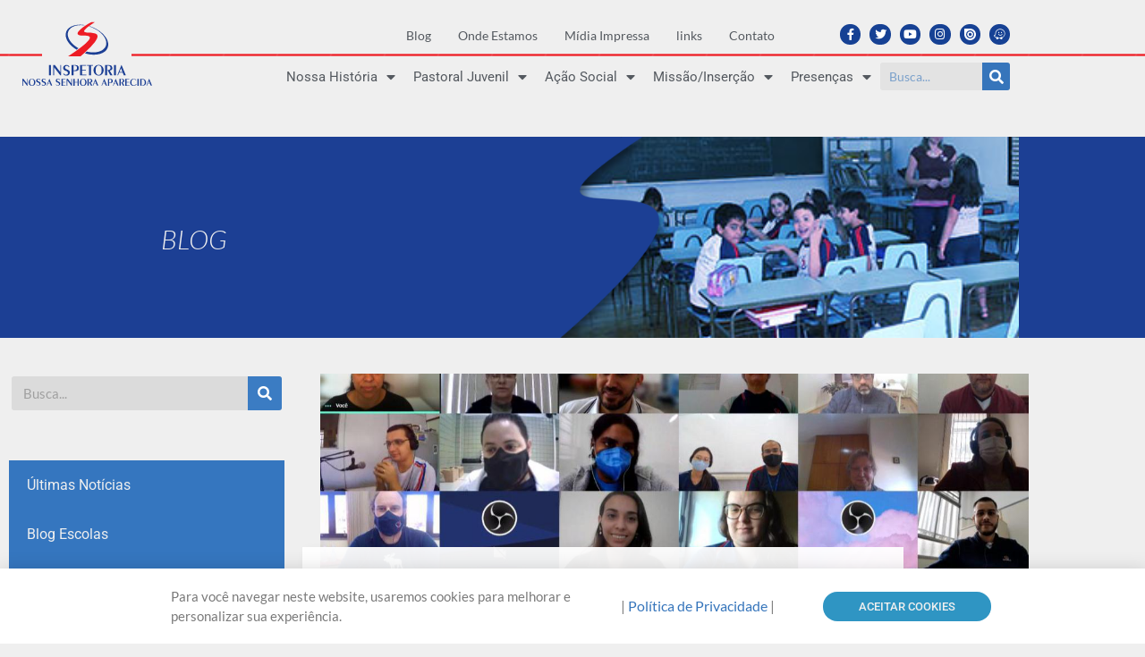

--- FILE ---
content_type: text/html; charset=UTF-8
request_url: https://www.salesianas.org.br/inspetoria-nossa-senhora-aparecida-realiza-i-encontro-de-comunicacao/
body_size: 24500
content:
<!doctype html>
<html lang="pt-BR">
<head>
	<meta charset="UTF-8">
	<meta name="viewport" content="width=device-width, initial-scale=1">
	<link rel="profile" href="https://gmpg.org/xfn/11">
	<meta name='robots' content='index, follow, max-image-preview:large, max-snippet:-1, max-video-preview:-1' />

<!-- Google Tag Manager for WordPress by gtm4wp.com -->
<script data-cfasync="false" data-pagespeed-no-defer>
	var gtm4wp_datalayer_name = "dataLayer";
	var dataLayer = dataLayer || [];
</script>
<!-- End Google Tag Manager for WordPress by gtm4wp.com -->
	<!-- This site is optimized with the Yoast SEO plugin v26.8 - https://yoast.com/product/yoast-seo-wordpress/ -->
	<title>Inspetoria Nossa Senhora Aparecida realiza I Encontro de Comunicação - Inspetoria Nossa Senhora Aparecida</title>
	<link rel="canonical" href="https://www.salesianas.org.br/inspetoria-nossa-senhora-aparecida-realiza-i-encontro-de-comunicacao/" />
	<meta property="og:locale" content="pt_BR" />
	<meta property="og:type" content="article" />
	<meta property="og:title" content="Inspetoria Nossa Senhora Aparecida realiza I Encontro de Comunicação - Inspetoria Nossa Senhora Aparecida" />
	<meta property="og:description" content="A Inspetoria Nossa Senhora Aparecida promoveu, no dia 27 de abril, o I Encontro de Comunicação com sua nova configuração. O evento, que ocorreu no formato on-line, contou com a participação dos representantes dos setores de Comunicação e Marketing das presenças salesianas das FMA (Filhas de Maria Auxiliadora) nas regiões: Sudeste, Sul e Centro-Oeste. A [&hellip;]" />
	<meta property="og:url" content="https://www.salesianas.org.br/inspetoria-nossa-senhora-aparecida-realiza-i-encontro-de-comunicacao/" />
	<meta property="og:site_name" content="Inspetoria Nossa Senhora Aparecida" />
	<meta property="article:publisher" content="https://www.facebook.com/InspetoriaSantaCatarinaDeSena" />
	<meta property="article:published_time" content="2021-04-27T20:10:44+00:00" />
	<meta property="article:modified_time" content="2021-04-28T15:35:00+00:00" />
	<meta property="og:image" content="https://www.salesianas.org.br/wp-content/uploads/EncontroComunicacao.jpeg" />
	<meta property="og:image:width" content="1265" />
	<meta property="og:image:height" content="563" />
	<meta property="og:image:type" content="image/jpeg" />
	<meta name="author" content="Inspetoria Nossa Senhora Aparecida" />
	<meta name="twitter:card" content="summary_large_image" />
	<meta name="twitter:creator" content="@fmabsp" />
	<meta name="twitter:site" content="@fmabsp" />
	<meta name="twitter:label1" content="Escrito por" />
	<meta name="twitter:data1" content="Inspetoria Nossa Senhora Aparecida" />
	<meta name="twitter:label2" content="Est. tempo de leitura" />
	<meta name="twitter:data2" content="2 minutos" />
	<script type="application/ld+json" class="yoast-schema-graph">{"@context":"https://schema.org","@graph":[{"@type":"Article","@id":"https://www.salesianas.org.br/inspetoria-nossa-senhora-aparecida-realiza-i-encontro-de-comunicacao/#article","isPartOf":{"@id":"https://www.salesianas.org.br/inspetoria-nossa-senhora-aparecida-realiza-i-encontro-de-comunicacao/"},"author":{"name":"Inspetoria Nossa Senhora Aparecida","@id":"https://www.salesianas.org.br/#/schema/person/9dfc6eeb1d11c3fac4d2dcb9486dcacd"},"headline":"Inspetoria Nossa Senhora Aparecida realiza I Encontro de Comunicação","datePublished":"2021-04-27T20:10:44+00:00","dateModified":"2021-04-28T15:35:00+00:00","mainEntityOfPage":{"@id":"https://www.salesianas.org.br/inspetoria-nossa-senhora-aparecida-realiza-i-encontro-de-comunicacao/"},"wordCount":400,"commentCount":0,"publisher":{"@id":"https://www.salesianas.org.br/#organization"},"image":{"@id":"https://www.salesianas.org.br/inspetoria-nossa-senhora-aparecida-realiza-i-encontro-de-comunicacao/#primaryimage"},"thumbnailUrl":"https://www.salesianas.org.br/wp-content/uploads/EncontroComunicacao.jpeg","articleSection":["Escolas","Últimas Notícias"],"inLanguage":"pt-BR"},{"@type":"WebPage","@id":"https://www.salesianas.org.br/inspetoria-nossa-senhora-aparecida-realiza-i-encontro-de-comunicacao/","url":"https://www.salesianas.org.br/inspetoria-nossa-senhora-aparecida-realiza-i-encontro-de-comunicacao/","name":"Inspetoria Nossa Senhora Aparecida realiza I Encontro de Comunicação - Inspetoria Nossa Senhora Aparecida","isPartOf":{"@id":"https://www.salesianas.org.br/#website"},"primaryImageOfPage":{"@id":"https://www.salesianas.org.br/inspetoria-nossa-senhora-aparecida-realiza-i-encontro-de-comunicacao/#primaryimage"},"image":{"@id":"https://www.salesianas.org.br/inspetoria-nossa-senhora-aparecida-realiza-i-encontro-de-comunicacao/#primaryimage"},"thumbnailUrl":"https://www.salesianas.org.br/wp-content/uploads/EncontroComunicacao.jpeg","datePublished":"2021-04-27T20:10:44+00:00","dateModified":"2021-04-28T15:35:00+00:00","breadcrumb":{"@id":"https://www.salesianas.org.br/inspetoria-nossa-senhora-aparecida-realiza-i-encontro-de-comunicacao/#breadcrumb"},"inLanguage":"pt-BR","potentialAction":[{"@type":"ReadAction","target":["https://www.salesianas.org.br/inspetoria-nossa-senhora-aparecida-realiza-i-encontro-de-comunicacao/"]}]},{"@type":"ImageObject","inLanguage":"pt-BR","@id":"https://www.salesianas.org.br/inspetoria-nossa-senhora-aparecida-realiza-i-encontro-de-comunicacao/#primaryimage","url":"https://www.salesianas.org.br/wp-content/uploads/EncontroComunicacao.jpeg","contentUrl":"https://www.salesianas.org.br/wp-content/uploads/EncontroComunicacao.jpeg","width":1265,"height":563,"caption":"Encontro de Comunicação"},{"@type":"BreadcrumbList","@id":"https://www.salesianas.org.br/inspetoria-nossa-senhora-aparecida-realiza-i-encontro-de-comunicacao/#breadcrumb","itemListElement":[{"@type":"ListItem","position":1,"name":"Início","item":"https://www.salesianas.org.br/"},{"@type":"ListItem","position":2,"name":"Inspetoria Nossa Senhora Aparecida realiza I Encontro de Comunicação"}]},{"@type":"WebSite","@id":"https://www.salesianas.org.br/#website","url":"https://www.salesianas.org.br/","name":"Inspetoria Nossa Senhora Aparecida","description":"","publisher":{"@id":"https://www.salesianas.org.br/#organization"},"potentialAction":[{"@type":"SearchAction","target":{"@type":"EntryPoint","urlTemplate":"https://www.salesianas.org.br/?s={search_term_string}"},"query-input":{"@type":"PropertyValueSpecification","valueRequired":true,"valueName":"search_term_string"}}],"inLanguage":"pt-BR"},{"@type":"Organization","@id":"https://www.salesianas.org.br/#organization","name":"Salesianas - Inspetoria Santa Catarina de Sena","url":"https://www.salesianas.org.br/","logo":{"@type":"ImageObject","inLanguage":"pt-BR","@id":"https://www.salesianas.org.br/#/schema/logo/image/","url":"https://www.salesianas.org.br/wp-content/uploads/logoMockup.png","contentUrl":"https://www.salesianas.org.br/wp-content/uploads/logoMockup.png","width":190,"height":92,"caption":"Salesianas - Inspetoria Santa Catarina de Sena"},"image":{"@id":"https://www.salesianas.org.br/#/schema/logo/image/"},"sameAs":["https://www.facebook.com/InspetoriaSantaCatarinaDeSena","https://x.com/fmabsp","https://www.instagram.com/salesianas_sp/","http://www.youtube.com/channel/UCTnNQATJWSa17flJ7Swp2XQ"]},{"@type":"Person","@id":"https://www.salesianas.org.br/#/schema/person/9dfc6eeb1d11c3fac4d2dcb9486dcacd","name":"Inspetoria Nossa Senhora Aparecida","image":{"@type":"ImageObject","inLanguage":"pt-BR","@id":"https://www.salesianas.org.br/#/schema/person/image/","url":"https://secure.gravatar.com/avatar/c5fceb1d0dbc867620b6691617fb3380b3058d3c4124a11cfba0e50ba3882ca2?s=96&d=blank&r=g","contentUrl":"https://secure.gravatar.com/avatar/c5fceb1d0dbc867620b6691617fb3380b3058d3c4124a11cfba0e50ba3882ca2?s=96&d=blank&r=g","caption":"Inspetoria Nossa Senhora Aparecida"}}]}</script>
	<!-- / Yoast SEO plugin. -->


<link rel="alternate" type="application/rss+xml" title="Feed para Inspetoria Nossa Senhora Aparecida &raquo;" href="https://www.salesianas.org.br/feed/" />
<link rel="alternate" title="oEmbed (JSON)" type="application/json+oembed" href="https://www.salesianas.org.br/wp-json/oembed/1.0/embed?url=https%3A%2F%2Fwww.salesianas.org.br%2Finspetoria-nossa-senhora-aparecida-realiza-i-encontro-de-comunicacao%2F" />
<link rel="alternate" title="oEmbed (XML)" type="text/xml+oembed" href="https://www.salesianas.org.br/wp-json/oembed/1.0/embed?url=https%3A%2F%2Fwww.salesianas.org.br%2Finspetoria-nossa-senhora-aparecida-realiza-i-encontro-de-comunicacao%2F&#038;format=xml" />
<style id='wp-img-auto-sizes-contain-inline-css'>
img:is([sizes=auto i],[sizes^="auto," i]){contain-intrinsic-size:3000px 1500px}
/*# sourceURL=wp-img-auto-sizes-contain-inline-css */
</style>
<style id='wp-emoji-styles-inline-css'>

	img.wp-smiley, img.emoji {
		display: inline !important;
		border: none !important;
		box-shadow: none !important;
		height: 1em !important;
		width: 1em !important;
		margin: 0 0.07em !important;
		vertical-align: -0.1em !important;
		background: none !important;
		padding: 0 !important;
	}
/*# sourceURL=wp-emoji-styles-inline-css */
</style>
<link rel='stylesheet' id='wp-block-library-css' href='https://www.salesianas.org.br/wp-includes/css/dist/block-library/style.min.css?ver=6.9' media='all' />
<link rel='stylesheet' id='jet-engine-frontend-css' href='https://www.salesianas.org.br/wp-content/plugins/jet-engine/assets/css/frontend.css?ver=3.8.2.1' media='all' />
<style id='global-styles-inline-css'>
:root{--wp--preset--aspect-ratio--square: 1;--wp--preset--aspect-ratio--4-3: 4/3;--wp--preset--aspect-ratio--3-4: 3/4;--wp--preset--aspect-ratio--3-2: 3/2;--wp--preset--aspect-ratio--2-3: 2/3;--wp--preset--aspect-ratio--16-9: 16/9;--wp--preset--aspect-ratio--9-16: 9/16;--wp--preset--color--black: #000000;--wp--preset--color--cyan-bluish-gray: #abb8c3;--wp--preset--color--white: #ffffff;--wp--preset--color--pale-pink: #f78da7;--wp--preset--color--vivid-red: #cf2e2e;--wp--preset--color--luminous-vivid-orange: #ff6900;--wp--preset--color--luminous-vivid-amber: #fcb900;--wp--preset--color--light-green-cyan: #7bdcb5;--wp--preset--color--vivid-green-cyan: #00d084;--wp--preset--color--pale-cyan-blue: #8ed1fc;--wp--preset--color--vivid-cyan-blue: #0693e3;--wp--preset--color--vivid-purple: #9b51e0;--wp--preset--gradient--vivid-cyan-blue-to-vivid-purple: linear-gradient(135deg,rgb(6,147,227) 0%,rgb(155,81,224) 100%);--wp--preset--gradient--light-green-cyan-to-vivid-green-cyan: linear-gradient(135deg,rgb(122,220,180) 0%,rgb(0,208,130) 100%);--wp--preset--gradient--luminous-vivid-amber-to-luminous-vivid-orange: linear-gradient(135deg,rgb(252,185,0) 0%,rgb(255,105,0) 100%);--wp--preset--gradient--luminous-vivid-orange-to-vivid-red: linear-gradient(135deg,rgb(255,105,0) 0%,rgb(207,46,46) 100%);--wp--preset--gradient--very-light-gray-to-cyan-bluish-gray: linear-gradient(135deg,rgb(238,238,238) 0%,rgb(169,184,195) 100%);--wp--preset--gradient--cool-to-warm-spectrum: linear-gradient(135deg,rgb(74,234,220) 0%,rgb(151,120,209) 20%,rgb(207,42,186) 40%,rgb(238,44,130) 60%,rgb(251,105,98) 80%,rgb(254,248,76) 100%);--wp--preset--gradient--blush-light-purple: linear-gradient(135deg,rgb(255,206,236) 0%,rgb(152,150,240) 100%);--wp--preset--gradient--blush-bordeaux: linear-gradient(135deg,rgb(254,205,165) 0%,rgb(254,45,45) 50%,rgb(107,0,62) 100%);--wp--preset--gradient--luminous-dusk: linear-gradient(135deg,rgb(255,203,112) 0%,rgb(199,81,192) 50%,rgb(65,88,208) 100%);--wp--preset--gradient--pale-ocean: linear-gradient(135deg,rgb(255,245,203) 0%,rgb(182,227,212) 50%,rgb(51,167,181) 100%);--wp--preset--gradient--electric-grass: linear-gradient(135deg,rgb(202,248,128) 0%,rgb(113,206,126) 100%);--wp--preset--gradient--midnight: linear-gradient(135deg,rgb(2,3,129) 0%,rgb(40,116,252) 100%);--wp--preset--font-size--small: 13px;--wp--preset--font-size--medium: 20px;--wp--preset--font-size--large: 36px;--wp--preset--font-size--x-large: 42px;--wp--preset--spacing--20: 0.44rem;--wp--preset--spacing--30: 0.67rem;--wp--preset--spacing--40: 1rem;--wp--preset--spacing--50: 1.5rem;--wp--preset--spacing--60: 2.25rem;--wp--preset--spacing--70: 3.38rem;--wp--preset--spacing--80: 5.06rem;--wp--preset--shadow--natural: 6px 6px 9px rgba(0, 0, 0, 0.2);--wp--preset--shadow--deep: 12px 12px 50px rgba(0, 0, 0, 0.4);--wp--preset--shadow--sharp: 6px 6px 0px rgba(0, 0, 0, 0.2);--wp--preset--shadow--outlined: 6px 6px 0px -3px rgb(255, 255, 255), 6px 6px rgb(0, 0, 0);--wp--preset--shadow--crisp: 6px 6px 0px rgb(0, 0, 0);}:root { --wp--style--global--content-size: 800px;--wp--style--global--wide-size: 1200px; }:where(body) { margin: 0; }.wp-site-blocks > .alignleft { float: left; margin-right: 2em; }.wp-site-blocks > .alignright { float: right; margin-left: 2em; }.wp-site-blocks > .aligncenter { justify-content: center; margin-left: auto; margin-right: auto; }:where(.wp-site-blocks) > * { margin-block-start: 24px; margin-block-end: 0; }:where(.wp-site-blocks) > :first-child { margin-block-start: 0; }:where(.wp-site-blocks) > :last-child { margin-block-end: 0; }:root { --wp--style--block-gap: 24px; }:root :where(.is-layout-flow) > :first-child{margin-block-start: 0;}:root :where(.is-layout-flow) > :last-child{margin-block-end: 0;}:root :where(.is-layout-flow) > *{margin-block-start: 24px;margin-block-end: 0;}:root :where(.is-layout-constrained) > :first-child{margin-block-start: 0;}:root :where(.is-layout-constrained) > :last-child{margin-block-end: 0;}:root :where(.is-layout-constrained) > *{margin-block-start: 24px;margin-block-end: 0;}:root :where(.is-layout-flex){gap: 24px;}:root :where(.is-layout-grid){gap: 24px;}.is-layout-flow > .alignleft{float: left;margin-inline-start: 0;margin-inline-end: 2em;}.is-layout-flow > .alignright{float: right;margin-inline-start: 2em;margin-inline-end: 0;}.is-layout-flow > .aligncenter{margin-left: auto !important;margin-right: auto !important;}.is-layout-constrained > .alignleft{float: left;margin-inline-start: 0;margin-inline-end: 2em;}.is-layout-constrained > .alignright{float: right;margin-inline-start: 2em;margin-inline-end: 0;}.is-layout-constrained > .aligncenter{margin-left: auto !important;margin-right: auto !important;}.is-layout-constrained > :where(:not(.alignleft):not(.alignright):not(.alignfull)){max-width: var(--wp--style--global--content-size);margin-left: auto !important;margin-right: auto !important;}.is-layout-constrained > .alignwide{max-width: var(--wp--style--global--wide-size);}body .is-layout-flex{display: flex;}.is-layout-flex{flex-wrap: wrap;align-items: center;}.is-layout-flex > :is(*, div){margin: 0;}body .is-layout-grid{display: grid;}.is-layout-grid > :is(*, div){margin: 0;}body{padding-top: 0px;padding-right: 0px;padding-bottom: 0px;padding-left: 0px;}a:where(:not(.wp-element-button)){text-decoration: underline;}:root :where(.wp-element-button, .wp-block-button__link){background-color: #32373c;border-width: 0;color: #fff;font-family: inherit;font-size: inherit;font-style: inherit;font-weight: inherit;letter-spacing: inherit;line-height: inherit;padding-top: calc(0.667em + 2px);padding-right: calc(1.333em + 2px);padding-bottom: calc(0.667em + 2px);padding-left: calc(1.333em + 2px);text-decoration: none;text-transform: inherit;}.has-black-color{color: var(--wp--preset--color--black) !important;}.has-cyan-bluish-gray-color{color: var(--wp--preset--color--cyan-bluish-gray) !important;}.has-white-color{color: var(--wp--preset--color--white) !important;}.has-pale-pink-color{color: var(--wp--preset--color--pale-pink) !important;}.has-vivid-red-color{color: var(--wp--preset--color--vivid-red) !important;}.has-luminous-vivid-orange-color{color: var(--wp--preset--color--luminous-vivid-orange) !important;}.has-luminous-vivid-amber-color{color: var(--wp--preset--color--luminous-vivid-amber) !important;}.has-light-green-cyan-color{color: var(--wp--preset--color--light-green-cyan) !important;}.has-vivid-green-cyan-color{color: var(--wp--preset--color--vivid-green-cyan) !important;}.has-pale-cyan-blue-color{color: var(--wp--preset--color--pale-cyan-blue) !important;}.has-vivid-cyan-blue-color{color: var(--wp--preset--color--vivid-cyan-blue) !important;}.has-vivid-purple-color{color: var(--wp--preset--color--vivid-purple) !important;}.has-black-background-color{background-color: var(--wp--preset--color--black) !important;}.has-cyan-bluish-gray-background-color{background-color: var(--wp--preset--color--cyan-bluish-gray) !important;}.has-white-background-color{background-color: var(--wp--preset--color--white) !important;}.has-pale-pink-background-color{background-color: var(--wp--preset--color--pale-pink) !important;}.has-vivid-red-background-color{background-color: var(--wp--preset--color--vivid-red) !important;}.has-luminous-vivid-orange-background-color{background-color: var(--wp--preset--color--luminous-vivid-orange) !important;}.has-luminous-vivid-amber-background-color{background-color: var(--wp--preset--color--luminous-vivid-amber) !important;}.has-light-green-cyan-background-color{background-color: var(--wp--preset--color--light-green-cyan) !important;}.has-vivid-green-cyan-background-color{background-color: var(--wp--preset--color--vivid-green-cyan) !important;}.has-pale-cyan-blue-background-color{background-color: var(--wp--preset--color--pale-cyan-blue) !important;}.has-vivid-cyan-blue-background-color{background-color: var(--wp--preset--color--vivid-cyan-blue) !important;}.has-vivid-purple-background-color{background-color: var(--wp--preset--color--vivid-purple) !important;}.has-black-border-color{border-color: var(--wp--preset--color--black) !important;}.has-cyan-bluish-gray-border-color{border-color: var(--wp--preset--color--cyan-bluish-gray) !important;}.has-white-border-color{border-color: var(--wp--preset--color--white) !important;}.has-pale-pink-border-color{border-color: var(--wp--preset--color--pale-pink) !important;}.has-vivid-red-border-color{border-color: var(--wp--preset--color--vivid-red) !important;}.has-luminous-vivid-orange-border-color{border-color: var(--wp--preset--color--luminous-vivid-orange) !important;}.has-luminous-vivid-amber-border-color{border-color: var(--wp--preset--color--luminous-vivid-amber) !important;}.has-light-green-cyan-border-color{border-color: var(--wp--preset--color--light-green-cyan) !important;}.has-vivid-green-cyan-border-color{border-color: var(--wp--preset--color--vivid-green-cyan) !important;}.has-pale-cyan-blue-border-color{border-color: var(--wp--preset--color--pale-cyan-blue) !important;}.has-vivid-cyan-blue-border-color{border-color: var(--wp--preset--color--vivid-cyan-blue) !important;}.has-vivid-purple-border-color{border-color: var(--wp--preset--color--vivid-purple) !important;}.has-vivid-cyan-blue-to-vivid-purple-gradient-background{background: var(--wp--preset--gradient--vivid-cyan-blue-to-vivid-purple) !important;}.has-light-green-cyan-to-vivid-green-cyan-gradient-background{background: var(--wp--preset--gradient--light-green-cyan-to-vivid-green-cyan) !important;}.has-luminous-vivid-amber-to-luminous-vivid-orange-gradient-background{background: var(--wp--preset--gradient--luminous-vivid-amber-to-luminous-vivid-orange) !important;}.has-luminous-vivid-orange-to-vivid-red-gradient-background{background: var(--wp--preset--gradient--luminous-vivid-orange-to-vivid-red) !important;}.has-very-light-gray-to-cyan-bluish-gray-gradient-background{background: var(--wp--preset--gradient--very-light-gray-to-cyan-bluish-gray) !important;}.has-cool-to-warm-spectrum-gradient-background{background: var(--wp--preset--gradient--cool-to-warm-spectrum) !important;}.has-blush-light-purple-gradient-background{background: var(--wp--preset--gradient--blush-light-purple) !important;}.has-blush-bordeaux-gradient-background{background: var(--wp--preset--gradient--blush-bordeaux) !important;}.has-luminous-dusk-gradient-background{background: var(--wp--preset--gradient--luminous-dusk) !important;}.has-pale-ocean-gradient-background{background: var(--wp--preset--gradient--pale-ocean) !important;}.has-electric-grass-gradient-background{background: var(--wp--preset--gradient--electric-grass) !important;}.has-midnight-gradient-background{background: var(--wp--preset--gradient--midnight) !important;}.has-small-font-size{font-size: var(--wp--preset--font-size--small) !important;}.has-medium-font-size{font-size: var(--wp--preset--font-size--medium) !important;}.has-large-font-size{font-size: var(--wp--preset--font-size--large) !important;}.has-x-large-font-size{font-size: var(--wp--preset--font-size--x-large) !important;}
:root :where(.wp-block-pullquote){font-size: 1.5em;line-height: 1.6;}
/*# sourceURL=global-styles-inline-css */
</style>
<link rel='stylesheet' id='ae-pro-css-css' href='https://www.salesianas.org.br/wp-content/plugins/anywhere-elementor-pro/includes/assets/css/ae-pro.min.css?ver=6.9' media='all' />
<link rel='stylesheet' id='magazine_layout_css-css' href='https://www.salesianas.org.br/wp-content/plugins/issuu-magazine-display/css/imd_style.css?ver=6.9' media='all' />
<link rel='stylesheet' id='hello-elementor-css' href='https://www.salesianas.org.br/wp-content/themes/hello-elementor/assets/css/reset.css?ver=3.4.6' media='all' />
<link rel='stylesheet' id='hello-elementor-theme-style-css' href='https://www.salesianas.org.br/wp-content/themes/hello-elementor/assets/css/theme.css?ver=3.4.6' media='all' />
<link rel='stylesheet' id='hello-elementor-header-footer-css' href='https://www.salesianas.org.br/wp-content/themes/hello-elementor/assets/css/header-footer.css?ver=3.4.6' media='all' />
<link rel='stylesheet' id='elementor-frontend-css' href='https://www.salesianas.org.br/wp-content/plugins/elementor/assets/css/frontend.min.css?ver=3.34.2' media='all' />
<link rel='stylesheet' id='widget-menu-anchor-css' href='https://www.salesianas.org.br/wp-content/plugins/elementor/assets/css/widget-menu-anchor.min.css?ver=3.34.2' media='all' />
<link rel='stylesheet' id='e-animation-grow-css' href='https://www.salesianas.org.br/wp-content/plugins/elementor/assets/lib/animations/styles/e-animation-grow.min.css?ver=3.34.2' media='all' />
<link rel='stylesheet' id='widget-image-css' href='https://www.salesianas.org.br/wp-content/plugins/elementor/assets/css/widget-image.min.css?ver=3.34.2' media='all' />
<link rel='stylesheet' id='widget-pp-advanced-menu-css' href='https://www.salesianas.org.br/wp-content/plugins/powerpack-elements/assets/css/min/widget-advanced-menu.min.css?ver=2.12.15' media='all' />
<link rel='stylesheet' id='widget-social-icons-css' href='https://www.salesianas.org.br/wp-content/plugins/elementor/assets/css/widget-social-icons.min.css?ver=3.34.2' media='all' />
<link rel='stylesheet' id='e-apple-webkit-css' href='https://www.salesianas.org.br/wp-content/plugins/elementor/assets/css/conditionals/apple-webkit.min.css?ver=3.34.2' media='all' />
<link rel='stylesheet' id='widget-search-form-css' href='https://www.salesianas.org.br/wp-content/plugins/elementor-pro/assets/css/widget-search-form.min.css?ver=3.34.1' media='all' />
<link rel='stylesheet' id='elementor-icons-shared-0-css' href='https://www.salesianas.org.br/wp-content/plugins/elementor/assets/lib/font-awesome/css/fontawesome.min.css?ver=5.15.3' media='all' />
<link rel='stylesheet' id='elementor-icons-fa-solid-css' href='https://www.salesianas.org.br/wp-content/plugins/elementor/assets/lib/font-awesome/css/solid.min.css?ver=5.15.3' media='all' />
<link rel='stylesheet' id='widget-heading-css' href='https://www.salesianas.org.br/wp-content/plugins/elementor/assets/css/widget-heading.min.css?ver=3.34.2' media='all' />
<link rel='stylesheet' id='widget-posts-css' href='https://www.salesianas.org.br/wp-content/plugins/elementor-pro/assets/css/widget-posts.min.css?ver=3.34.1' media='all' />
<link rel='stylesheet' id='widget-icon-list-css' href='https://www.salesianas.org.br/wp-content/plugins/elementor/assets/css/widget-icon-list.min.css?ver=3.34.2' media='all' />
<link rel='stylesheet' id='swiper-css' href='https://www.salesianas.org.br/wp-content/plugins/elementor/assets/lib/swiper/v8/css/swiper.min.css?ver=8.4.5' media='all' />
<link rel='stylesheet' id='e-swiper-css' href='https://www.salesianas.org.br/wp-content/plugins/elementor/assets/css/conditionals/e-swiper.min.css?ver=3.34.2' media='all' />
<link rel='stylesheet' id='pp-swiper-css' href='https://www.salesianas.org.br/wp-content/plugins/powerpack-elements/assets/css/min/pp-swiper.min.css?ver=2.12.15' media='all' />
<link rel='stylesheet' id='widget-pp-image-slider-css' href='https://www.salesianas.org.br/wp-content/plugins/powerpack-elements/assets/css/min/widget-image-slider.min.css?ver=2.12.15' media='all' />
<link rel='stylesheet' id='widget-image-box-css' href='https://www.salesianas.org.br/wp-content/plugins/elementor/assets/css/widget-image-box.min.css?ver=3.34.2' media='all' />
<link rel='stylesheet' id='widget-post-info-css' href='https://www.salesianas.org.br/wp-content/plugins/elementor-pro/assets/css/widget-post-info.min.css?ver=3.34.1' media='all' />
<link rel='stylesheet' id='elementor-icons-fa-regular-css' href='https://www.salesianas.org.br/wp-content/plugins/elementor/assets/lib/font-awesome/css/regular.min.css?ver=5.15.3' media='all' />
<link rel='stylesheet' id='widget-share-buttons-css' href='https://www.salesianas.org.br/wp-content/plugins/elementor-pro/assets/css/widget-share-buttons.min.css?ver=3.34.1' media='all' />
<link rel='stylesheet' id='elementor-icons-fa-brands-css' href='https://www.salesianas.org.br/wp-content/plugins/elementor/assets/lib/font-awesome/css/brands.min.css?ver=5.15.3' media='all' />
<link rel='stylesheet' id='widget-social-css' href='https://www.salesianas.org.br/wp-content/plugins/elementor-pro/assets/css/widget-social.min.css?ver=3.34.1' media='all' />
<link rel='stylesheet' id='widget-post-navigation-css' href='https://www.salesianas.org.br/wp-content/plugins/elementor-pro/assets/css/widget-post-navigation.min.css?ver=3.34.1' media='all' />
<link rel='stylesheet' id='e-animation-slideInUp-css' href='https://www.salesianas.org.br/wp-content/plugins/elementor/assets/lib/animations/styles/slideInUp.min.css?ver=3.34.2' media='all' />
<link rel='stylesheet' id='e-popup-css' href='https://www.salesianas.org.br/wp-content/plugins/elementor-pro/assets/css/conditionals/popup.min.css?ver=3.34.1' media='all' />
<link rel='stylesheet' id='elementor-icons-css' href='https://www.salesianas.org.br/wp-content/plugins/elementor/assets/lib/eicons/css/elementor-icons.min.css?ver=5.46.0' media='all' />
<link rel='stylesheet' id='elementor-post-8650-css' href='https://www.salesianas.org.br/wp-content/uploads/elementor/css/post-8650.css?ver=1769062352' media='all' />
<link rel='stylesheet' id='jet-blog-css' href='https://www.salesianas.org.br/wp-content/plugins/jet-blog/assets/css/jet-blog.css?ver=2.4.8' media='all' />
<link rel='stylesheet' id='font-awesome-5-all-css' href='https://www.salesianas.org.br/wp-content/plugins/elementor/assets/lib/font-awesome/css/all.min.css?ver=3.34.2' media='all' />
<link rel='stylesheet' id='font-awesome-4-shim-css' href='https://www.salesianas.org.br/wp-content/plugins/elementor/assets/lib/font-awesome/css/v4-shims.min.css?ver=3.34.2' media='all' />
<link rel='stylesheet' id='pp-extensions-css' href='https://www.salesianas.org.br/wp-content/plugins/powerpack-elements/assets/css/min/extensions.min.css?ver=2.12.15' media='all' />
<link rel='stylesheet' id='pp-tooltip-css' href='https://www.salesianas.org.br/wp-content/plugins/powerpack-elements/assets/css/min/tooltip.min.css?ver=2.12.15' media='all' />
<link rel='stylesheet' id='elementor-post-8655-css' href='https://www.salesianas.org.br/wp-content/uploads/elementor/css/post-8655.css?ver=1769062353' media='all' />
<link rel='stylesheet' id='elementor-post-9626-css' href='https://www.salesianas.org.br/wp-content/uploads/elementor/css/post-9626.css?ver=1769062356' media='all' />
<link rel='stylesheet' id='elementor-post-10176-css' href='https://www.salesianas.org.br/wp-content/uploads/elementor/css/post-10176.css?ver=1769062364' media='all' />
<link rel='stylesheet' id='elementor-post-10249-css' href='https://www.salesianas.org.br/wp-content/uploads/elementor/css/post-10249.css?ver=1769062356' media='all' />
<link rel='stylesheet' id='elementor-gf-local-lato-css' href='https://www.salesianas.org.br/wp-content/uploads/elementor/google-fonts/css/lato.css?ver=1742278274' media='all' />
<link rel='stylesheet' id='elementor-gf-local-roboto-css' href='https://www.salesianas.org.br/wp-content/uploads/elementor/google-fonts/css/roboto.css?ver=1742278318' media='all' />
<link rel='stylesheet' id='elementor-gf-local-montserrat-css' href='https://www.salesianas.org.br/wp-content/uploads/elementor/google-fonts/css/montserrat.css?ver=1742278374' media='all' />
<link rel='stylesheet' id='elementor-gf-local-rubik-css' href='https://www.salesianas.org.br/wp-content/uploads/elementor/google-fonts/css/rubik.css?ver=1742278397' media='all' />
<script id="jquery-core-js-extra">
var pp = {"ajax_url":"https://www.salesianas.org.br/wp-admin/admin-ajax.php"};
//# sourceURL=jquery-core-js-extra
</script>
<script src="https://www.salesianas.org.br/wp-includes/js/jquery/jquery.min.js?ver=3.7.1" id="jquery-core-js"></script>
<script src="https://www.salesianas.org.br/wp-includes/js/jquery/jquery-migrate.min.js?ver=3.4.1" id="jquery-migrate-js"></script>
<script src="https://www.salesianas.org.br/wp-content/plugins/elementor-pro/assets/js/page-transitions.min.js?ver=3.34.1" id="page-transitions-js"></script>
<script src="https://www.salesianas.org.br/wp-content/plugins/elementor/assets/lib/font-awesome/js/v4-shims.min.js?ver=3.34.2" id="font-awesome-4-shim-js"></script>
<link rel="https://api.w.org/" href="https://www.salesianas.org.br/wp-json/" /><link rel="alternate" title="JSON" type="application/json" href="https://www.salesianas.org.br/wp-json/wp/v2/posts/10980" /><link rel="EditURI" type="application/rsd+xml" title="RSD" href="https://www.salesianas.org.br/xmlrpc.php?rsd" />
<meta name="generator" content="WordPress 6.9" />
<link rel='shortlink' href='https://www.salesianas.org.br/?p=10980' />

<!-- Google Tag Manager for WordPress by gtm4wp.com -->
<!-- GTM Container placement set to footer -->
<script data-cfasync="false" data-pagespeed-no-defer>
	var dataLayer_content = {"pagePostType":"post","pagePostType2":"single-post","pageCategory":["escolas","ultimas-noticias"],"pagePostAuthor":"Inspetoria Nossa Senhora Aparecida"};
	dataLayer.push( dataLayer_content );
</script>
<script data-cfasync="false" data-pagespeed-no-defer>
(function(w,d,s,l,i){w[l]=w[l]||[];w[l].push({'gtm.start':
new Date().getTime(),event:'gtm.js'});var f=d.getElementsByTagName(s)[0],
j=d.createElement(s),dl=l!='dataLayer'?'&l='+l:'';j.async=true;j.src=
'//www.googletagmanager.com/gtm.js?id='+i+dl;f.parentNode.insertBefore(j,f);
})(window,document,'script','dataLayer','GTM-KRMG6KR');
</script>
<!-- End Google Tag Manager for WordPress by gtm4wp.com --><meta name="generator" content="Elementor 3.34.2; features: additional_custom_breakpoints; settings: css_print_method-external, google_font-enabled, font_display-auto">
			<style>
				.e-con.e-parent:nth-of-type(n+4):not(.e-lazyloaded):not(.e-no-lazyload),
				.e-con.e-parent:nth-of-type(n+4):not(.e-lazyloaded):not(.e-no-lazyload) * {
					background-image: none !important;
				}
				@media screen and (max-height: 1024px) {
					.e-con.e-parent:nth-of-type(n+3):not(.e-lazyloaded):not(.e-no-lazyload),
					.e-con.e-parent:nth-of-type(n+3):not(.e-lazyloaded):not(.e-no-lazyload) * {
						background-image: none !important;
					}
				}
				@media screen and (max-height: 640px) {
					.e-con.e-parent:nth-of-type(n+2):not(.e-lazyloaded):not(.e-no-lazyload),
					.e-con.e-parent:nth-of-type(n+2):not(.e-lazyloaded):not(.e-no-lazyload) * {
						background-image: none !important;
					}
				}
			</style>
			<link rel="icon" href="https://www.salesianas.org.br/wp-content/uploads/cropped-icon-300x300.png" sizes="32x32" />
<link rel="icon" href="https://www.salesianas.org.br/wp-content/uploads/cropped-icon-300x300.png" sizes="192x192" />
<link rel="apple-touch-icon" href="https://www.salesianas.org.br/wp-content/uploads/cropped-icon-300x300.png" />
<meta name="msapplication-TileImage" content="https://www.salesianas.org.br/wp-content/uploads/cropped-icon-300x300.png" />
		<style id="wp-custom-css">
			.gallery:after {content:"";display:table;clear:both;}

img.aligncenter, div.aligncenter, figure.aligncenter, img.wp-post-image {display:block; margin:1em auto;}
img.alignright, div.alignright, figure.alignright {float:right; margin:1em 0 1em 2em;}
img.alignleft, div.alignleft, figure.alignleft, img.wp-post-image.attachment-thumb {float:left; margin:1em 1em 2em 0;}
figure {max-width: 100%; height: auto; margin:1em 0;}
p img.alignright, p img.alignleft {margin-top:0;}


.gallery figure img {max-width:100%; height:auto; margin:0 auto; display:block;}


.gallery figure {float:left; margin:0 2% 1em 0;}


.gallery.gallery-columns-1 figure {width:100%; margin:0 0 1em 0; float:none;}


.gallery.gallery-columns-3 figure {width:32%;}
.gallery.gallery-columns-3 figure:nth-of-type(3n+3) {margin-right:0;}
.gallery.gallery-columns-3 figure:nth-of-type(3n+4) {clear:left;}


.gallery.gallery-columns-2 figure {width:49%;}
.gallery.gallery-columns-2 figure:nth-of-type(even) {margin-right:0;}
.gallery.gallery-columns-2 figure:nth-of-type(odd) {clear:left;}


.gallery.gallery-columns-4 figure {width:23.25%;}
.gallery.gallery-columns-4 figure:nth-of-type(4n+4) {margin-right:0;}
.gallery.gallery-columns-4 figure:nth-of-type(4n+5) {clear:left;}


.gallery.gallery-columns-5 figure {width:18%;}
.gallery.gallery-columns-5 figure:nth-of-type(5n+5) {margin-right:0;}
.gallery.gallery-columns-5 figure:nth-of-type(5n+6) {clear:left;}


.gallery.gallery-columns-6 figure {width:14.2%;}
.gallery.gallery-columns-6 figure:nth-of-type(6n+6) {margin-right:0;}
.gallery.gallery-columns-6 figure:nth-of-type(6n+7) {clear:left;}


.gallery.gallery-columns-7 figure {width:12%;}
.gallery.gallery-columns-7 figure:nth-of-type(7n+7) {margin-right:0;}
.gallery.gallery-columns-7 figure:nth-of-type(7n+8) {clear:left;}


.gallery.gallery-columns-8 figure {width:10.2%;}
.gallery.gallery-columns-8 figure:nth-of-type(8n+8) {margin-right:0;}
.gallery.gallery-columns-8 figure:nth-of-type(8n+9) {clear:left;}


.gallery.gallery-columns-9 figure {width:8.85%;}
.gallery.gallery-columns-9 figure:nth-of-type(9n+9) {margin-right:0;}
.gallery.gallery-columns-9 figure:nth-of-type(9n+10) {clear:left;}


@media (max-width:767px) {
	img.alignright, div.alignright, figure.alignright, img.alignleft, div.alignleft, figure.alignleft, img.wp-post-image.attachment-thumb {display:block; margin:1em auto; float:none;}
	.gallery.gallery-columns-4 figure, .gallery.gallery-columns-5 figure, .gallery.gallery-columns-6 figure, .gallery.gallery-columns-7 figure, .gallery.gallery-columns-8 figure, .gallery.gallery-columns-9 figure {width:100%; margin:0 0 1em 0; float:none;}
}		</style>
		</head>
<body class="wp-singular post-template-default single single-post postid-10980 single-format-standard wp-custom-logo wp-embed-responsive wp-theme-hello-elementor hello-elementor-default elementor-default elementor-kit-8650 elementor-page-10176">

		<e-page-transition preloader-type="icon" preloader-icon="fas fa-spinner fa-solid" class="e-page-transition--entering" exclude="^https\:\/\/www\.salesianas\.org\.br\/wp\-admin\/">
					</e-page-transition>
		
<a class="skip-link screen-reader-text" href="#content">Ir para o conteúdo</a>

		<header data-elementor-type="header" data-elementor-id="8655" class="elementor elementor-8655 elementor-location-header" data-elementor-post-type="elementor_library">
					<section class="elementor-section elementor-top-section elementor-element elementor-element-7790cb6 elementor-section-content-middle elementor-section-boxed elementor-section-height-default elementor-section-height-default" data-id="7790cb6" data-element_type="section" data-settings="{&quot;background_background&quot;:&quot;classic&quot;}">
						<div class="elementor-container elementor-column-gap-default">
					<div class="elementor-column elementor-col-50 elementor-top-column elementor-element elementor-element-5095bd1 elementor-hidden-phone" data-id="5095bd1" data-element_type="column">
			<div class="elementor-widget-wrap elementor-element-populated">
						<div class="elementor-element elementor-element-0b94d96 elementor-absolute elementor-widget elementor-widget-menu-anchor" data-id="0b94d96" data-element_type="widget" data-settings="{&quot;_position&quot;:&quot;absolute&quot;}" data-widget_type="menu-anchor.default">
				<div class="elementor-widget-container">
							<div class="elementor-menu-anchor" id="topo"></div>
						</div>
				</div>
				<div class="elementor-element elementor-element-ea4d4b5 elementor-widget elementor-widget-theme-site-logo elementor-widget-image" data-id="ea4d4b5" data-element_type="widget" data-widget_type="theme-site-logo.default">
				<div class="elementor-widget-container">
											<a href="https://www.salesianas.org.br">
			<img src="https://www.salesianas.org.br/wp-content/uploads/salesianas-2.svg" class="elementor-animation-grow attachment-full size-full wp-image-10366" alt="" />				</a>
											</div>
				</div>
					</div>
		</div>
				<div class="elementor-column elementor-col-50 elementor-top-column elementor-element elementor-element-df1d2e4" data-id="df1d2e4" data-element_type="column">
			<div class="elementor-widget-wrap elementor-element-populated">
						<section class="elementor-section elementor-inner-section elementor-element elementor-element-71ea645 elementor-section-content-middle elementor-reverse-mobile elementor-section-boxed elementor-section-height-default elementor-section-height-default" data-id="71ea645" data-element_type="section">
						<div class="elementor-container elementor-column-gap-no">
					<div class="elementor-column elementor-col-50 elementor-inner-column elementor-element elementor-element-52a8422" data-id="52a8422" data-element_type="column">
			<div class="elementor-widget-wrap elementor-element-populated">
						<div class="elementor-element elementor-element-cd17442 elementor-widget elementor-widget-pp-advanced-menu" data-id="cd17442" data-element_type="widget" data-settings="{&quot;menu_type&quot;:&quot;off-canvas&quot;,&quot;layout&quot;:&quot;horizontal&quot;,&quot;show_submenu_on&quot;:&quot;hover&quot;,&quot;submenu_icon&quot;:{&quot;value&quot;:&quot;&lt;i class=\&quot;fas fa-caret-down\&quot;&gt;&lt;\/i&gt;&quot;,&quot;library&quot;:&quot;fa-solid&quot;},&quot;onepage_menu&quot;:&quot;no&quot;,&quot;toggle&quot;:&quot;icon&quot;,&quot;toggle_icon_type&quot;:&quot;hamburger&quot;,&quot;show_responsive_submenu_on&quot;:&quot;icon&quot;}" data-widget_type="pp-advanced-menu.default">
				<div class="elementor-widget-container">
									<div class="pp-advanced-menu-main-wrapper pp-advanced-menu__align-right pp-advanced-menu--dropdown-tablet pp-advanced-menu--type-off-canvas pp-advanced-menu__text-align- pp-advanced-menu--toggle pp-advanced-menu--icon">
								<nav id="pp-menu-cd17442" class="pp-advanced-menu--main pp-advanced-menu__container pp-advanced-menu--layout-horizontal pp--pointer-none" aria-label="Menu Utilidades" data-settings="{&quot;menu_id&quot;:&quot;cd17442&quot;,&quot;breakpoint&quot;:&quot;tablet&quot;,&quot;full_width&quot;:false}"><ul id="menu-menu-utilidades" class="pp-advanced-menu"><li class="menu-item menu-item-type-post_type menu-item-object-page menu-item-519"><a href="https://www.salesianas.org.br/blog/" class="pp-menu-item">Blog</a></li>
<li class="menu-item menu-item-type-post_type menu-item-object-page menu-item-518"><a href="https://www.salesianas.org.br/onde-estamos/" class="pp-menu-item">Onde Estamos</a></li>
<li class="menu-item menu-item-type-post_type menu-item-object-page menu-item-521"><a href="https://www.salesianas.org.br/midia-impressa/" class="pp-menu-item">Mídia Impressa</a></li>
<li class="menu-item menu-item-type-post_type menu-item-object-page menu-item-522"><a href="https://www.salesianas.org.br/links/" class="pp-menu-item">links</a></li>
<li class="menu-item menu-item-type-post_type menu-item-object-page menu-item-520"><a href="https://www.salesianas.org.br/contato/" class="pp-menu-item">Contato</a></li>
</ul></nav>
															<div class="pp-menu-toggle pp-menu-toggle-on-tablet">
											<div class="pp-hamburger">
							<div class="pp-hamburger-box">
																	<div class="pp-hamburger-inner"></div>
															</div>
						</div>
														</div>
												<nav class="pp-advanced-menu--dropdown pp-menu-style-toggle pp-advanced-menu__container pp-menu-cd17442 pp-menu-off-canvas pp-menu-off-canvas-left" data-settings="{&quot;menu_id&quot;:&quot;cd17442&quot;,&quot;breakpoint&quot;:&quot;tablet&quot;,&quot;full_width&quot;:false}">
									<div class="pp-menu-close-wrap">
						<div class="pp-menu-close"></div>
					</div>
												<ul id="menu-menu-utilidades-1" class="pp-advanced-menu"><li class="menu-item menu-item-type-post_type menu-item-object-page menu-item-519"><a href="https://www.salesianas.org.br/blog/" class="pp-menu-item">Blog</a></li>
<li class="menu-item menu-item-type-post_type menu-item-object-page menu-item-518"><a href="https://www.salesianas.org.br/onde-estamos/" class="pp-menu-item">Onde Estamos</a></li>
<li class="menu-item menu-item-type-post_type menu-item-object-page menu-item-521"><a href="https://www.salesianas.org.br/midia-impressa/" class="pp-menu-item">Mídia Impressa</a></li>
<li class="menu-item menu-item-type-post_type menu-item-object-page menu-item-522"><a href="https://www.salesianas.org.br/links/" class="pp-menu-item">links</a></li>
<li class="menu-item menu-item-type-post_type menu-item-object-page menu-item-520"><a href="https://www.salesianas.org.br/contato/" class="pp-menu-item">Contato</a></li>
</ul>							</nav>
							</div>
								</div>
				</div>
					</div>
		</div>
				<div class="elementor-column elementor-col-50 elementor-inner-column elementor-element elementor-element-8119f72" data-id="8119f72" data-element_type="column">
			<div class="elementor-widget-wrap elementor-element-populated">
						<div class="elementor-element elementor-element-5eed923 elementor-shape-circle e-grid-align-right e-grid-align-mobile-left elementor-grid-0 elementor-widget elementor-widget-social-icons" data-id="5eed923" data-element_type="widget" data-widget_type="social-icons.default">
				<div class="elementor-widget-container">
							<div class="elementor-social-icons-wrapper elementor-grid" role="list">
							<span class="elementor-grid-item" role="listitem">
					<a class="elementor-icon elementor-social-icon elementor-social-icon-facebook-f elementor-repeater-item-27eabbf" href="https://www.facebook.com/salesianas.bap" target="_blank">
						<span class="elementor-screen-only">Facebook-f</span>
						<i aria-hidden="true" class="fab fa-facebook-f"></i>					</a>
				</span>
							<span class="elementor-grid-item" role="listitem">
					<a class="elementor-icon elementor-social-icon elementor-social-icon-twitter elementor-repeater-item-e7ba313" href="https://twitter.com/salesianas_bap" target="_blank">
						<span class="elementor-screen-only">Twitter</span>
						<i aria-hidden="true" class="fab fa-twitter"></i>					</a>
				</span>
							<span class="elementor-grid-item" role="listitem">
					<a class="elementor-icon elementor-social-icon elementor-social-icon-youtube elementor-repeater-item-99034eb" href="https://www.youtube.com/channel/UCTnNQATJWSa17flJ7Swp2XQ" target="_blank">
						<span class="elementor-screen-only">Youtube</span>
						<i aria-hidden="true" class="fab fa-youtube"></i>					</a>
				</span>
							<span class="elementor-grid-item" role="listitem">
					<a class="elementor-icon elementor-social-icon elementor-social-icon-instagram elementor-repeater-item-e50ffcd" href="https://www.instagram.com/salesianas.bap/" target="_blank">
						<span class="elementor-screen-only">Instagram</span>
						<i aria-hidden="true" class="fab fa-instagram"></i>					</a>
				</span>
							<span class="elementor-grid-item" role="listitem">
					<a class="elementor-icon elementor-social-icon elementor-social-icon- elementor-repeater-item-915a3c1" href="https://issuu.com/salesianas" target="_blank">
						<span class="elementor-screen-only"></span>
						<svg xmlns="http://www.w3.org/2000/svg" xmlns:xlink="http://www.w3.org/1999/xlink" id="Layer_1" x="0px" y="0px" viewBox="0 0 512 512" style="enable-background:new 0 0 512 512;" xml:space="preserve"><g>	<path d="M21.3,0C9.5,0,0,9.5,0,21.3V256c0,141.4,114.6,256,256,256s256-114.6,256-256S397.4,0,256,0H21.3z M259.5,76.4   c98.2,0.9,177,81.3,176.2,179.4c-1,98.2-81.3,176.9-179.4,176c-98.1-0.9-177-81.3-176.1-179.3C81.1,154.4,161.4,75.5,259.5,76.4   L259.5,76.4z M258.9,124.8c-71.9-0.6-130.7,57.2-131.3,129c-0.7,71.9,57.1,130.8,129.1,131.5c34.5,0.3,67.7-13.2,92.3-37.3   c24.7-24.2,38.7-57.2,38.9-91.7c0.7-71.9-57-130.8-128.8-131.5L258.9,124.8z M258.4,189.1c36.4,0.4,65.7,30.3,65.4,66.7   c-0.3,36.4-30.2,65.7-66.6,65.3C169.3,320.2,170.5,188.3,258.4,189.1L258.4,189.1z"></path></g></svg>					</a>
				</span>
							<span class="elementor-grid-item" role="listitem">
					<a class="elementor-icon elementor-social-icon elementor-social-icon-waze elementor-repeater-item-add6e6b" href="https://ul.waze.com/ul?place=ChIJK_1wMGdYzpQRhFleh2X6ZXs&#038;ll=-23.52833490%2C-46.63717440&#038;navigate=yes&#038;utm_campaign=share_location&#038;utm_source=waze_website&#038;utm_medium=lm_share_location" target="_blank">
						<span class="elementor-screen-only">Waze</span>
						<i aria-hidden="true" class="fab fa-waze"></i>					</a>
				</span>
					</div>
						</div>
				</div>
					</div>
		</div>
					</div>
		</section>
				<div class="elementor-element elementor-element-d6eeab2 elementor-hidden-desktop elementor-hidden-tablet elementor-widget elementor-widget-theme-site-logo elementor-widget-image" data-id="d6eeab2" data-element_type="widget" data-widget_type="theme-site-logo.default">
				<div class="elementor-widget-container">
											<a href="https://www.salesianas.org.br">
			<img src="https://www.salesianas.org.br/wp-content/uploads/salesianas-2.svg" class="attachment-full size-full wp-image-10366" alt="" />				</a>
											</div>
				</div>
				<section class="elementor-section elementor-inner-section elementor-element elementor-element-26b416a elementor-section-boxed elementor-section-height-default elementor-section-height-default" data-id="26b416a" data-element_type="section">
						<div class="elementor-container elementor-column-gap-no">
					<div class="elementor-column elementor-col-50 elementor-inner-column elementor-element elementor-element-841bb7d" data-id="841bb7d" data-element_type="column">
			<div class="elementor-widget-wrap elementor-element-populated">
						<div class="elementor-element elementor-element-4f443ce elementor-widget elementor-widget-pp-advanced-menu" data-id="4f443ce" data-element_type="widget" data-settings="{&quot;menu_type&quot;:&quot;off-canvas&quot;,&quot;toggle&quot;:&quot;icon-label&quot;,&quot;layout&quot;:&quot;horizontal&quot;,&quot;show_submenu_on&quot;:&quot;hover&quot;,&quot;submenu_icon&quot;:{&quot;value&quot;:&quot;&lt;i class=\&quot;fas fa-caret-down\&quot;&gt;&lt;\/i&gt;&quot;,&quot;library&quot;:&quot;fa-solid&quot;},&quot;onepage_menu&quot;:&quot;no&quot;,&quot;toggle_icon_type&quot;:&quot;hamburger&quot;,&quot;show_responsive_submenu_on&quot;:&quot;icon&quot;}" data-widget_type="pp-advanced-menu.default">
				<div class="elementor-widget-container">
									<div class="pp-advanced-menu-main-wrapper pp-advanced-menu__align-right pp-advanced-menu--dropdown-tablet pp-advanced-menu--type-off-canvas pp-advanced-menu__text-align- pp-advanced-menu--toggle pp-advanced-menu--icon-label">
								<nav id="pp-menu-4f443ce" class="pp-advanced-menu--main pp-advanced-menu__container pp-advanced-menu--layout-horizontal pp--pointer-background e--animation-fade" aria-label="Menu Principal" data-settings="{&quot;menu_id&quot;:&quot;4f443ce&quot;,&quot;breakpoint&quot;:&quot;tablet&quot;,&quot;full_width&quot;:false}"><ul id="menu-menu-principal" class="pp-advanced-menu"><li class="menu-item menu-item-type-custom menu-item-object-custom menu-item-has-children menu-item-117485"><a href="#" class="pp-menu-item pp-menu-item-anchor">Nossa História</a>
<ul class="sub-menu pp-advanced-menu--dropdown">
	<li class="menu-item menu-item-type-post_type menu-item-object-page menu-item-117486"><a href="https://www.salesianas.org.br/nossa-historia/quem-somos/" class="pp-sub-item">Quem Somos</a></li>
	<li class="menu-item menu-item-type-post_type menu-item-object-page menu-item-117487"><a href="https://www.salesianas.org.br/nossa-historia/historico-da-inspetoria/" class="pp-sub-item">Histórico da Inspetoria</a></li>
	<li class="menu-item menu-item-type-post_type menu-item-object-page menu-item-117488"><a href="https://www.salesianas.org.br/nossa-historia/nosso-carisma/" class="pp-sub-item">Nosso Carisma</a></li>
	<li class="menu-item menu-item-type-post_type menu-item-object-page menu-item-117489"><a href="https://www.salesianas.org.br/nossa-historia/fundadores-missao/" class="pp-sub-item">Fundadores</a></li>
	<li class="menu-item menu-item-type-custom menu-item-object-custom menu-item-117490"><a href="https://www.salesianas.org.br/nossa-historia/missao/" class="pp-sub-item">Missão</a></li>
	<li class="menu-item menu-item-type-post_type menu-item-object-page menu-item-117491"><a href="https://www.salesianas.org.br/politica-de-privacidade/" class="pp-sub-item">Política de Privacidade</a></li>
</ul>
</li>
<li class="menu-item menu-item-type-custom menu-item-object-custom menu-item-has-children menu-item-117492"><a href="#" class="pp-menu-item pp-menu-item-anchor">Pastoral Juvenil</a>
<ul class="sub-menu pp-advanced-menu--dropdown">
	<li class="menu-item menu-item-type-custom menu-item-object-custom menu-item-117497"><a href="https://www.salesianas.org.br/pastoral-juvenil-vocacional/pastoral-juvenil/" class="pp-sub-item">Pastoral Junvenil</a></li>
	<li class="menu-item menu-item-type-custom menu-item-object-custom menu-item-117493"><a href="https://www.salesianas.org.br/pastoral-juvenil-vocacional/ajs/" class="pp-sub-item">AJS</a></li>
	<li class="menu-item menu-item-type-custom menu-item-object-custom menu-item-117494"><a href="https://www.salesianas.org.br/pastoral-juvenil-vocacional/vides/" class="pp-sub-item">Vides</a></li>
	<li class="menu-item menu-item-type-custom menu-item-object-custom menu-item-117495"><a href="https://www.salesianas.org.br/pastoral-juvenil-vocacional/unifatea/" class="pp-sub-item">Pastoral da Universidade</a></li>
	<li class="menu-item menu-item-type-custom menu-item-object-custom menu-item-117496"><a target="_blank" href="https://vocacaosalesiana.org.br/" class="pp-sub-item">Portal Vocacional</a></li>
</ul>
</li>
<li class="menu-item menu-item-type-custom menu-item-object-custom menu-item-has-children menu-item-117498"><a href="#" class="pp-menu-item pp-menu-item-anchor">Ação Social</a>
<ul class="sub-menu pp-advanced-menu--dropdown">
	<li class="menu-item menu-item-type-custom menu-item-object-custom menu-item-117500"><a href="https://www.salesianas.org.br/acao-social/rede-salesiana-de-acao-social/" class="pp-sub-item">Rede Salesiana Brasil Ação Social</a></li>
	<li class="menu-item menu-item-type-custom menu-item-object-custom menu-item-has-children menu-item-117501"><a href="#" class="pp-sub-item pp-menu-item-anchor">São Paulo</a>
	<ul class="sub-menu pp-advanced-menu--dropdown">
		<li class="menu-item menu-item-type-custom menu-item-object-custom menu-item-117502"><a href="https://www.salesianas.org.br/acao-social/casa-do-purissimo-coracao-de-maria/" class="pp-sub-item">Casa do Puríssimo Coração de Maria</a></li>
		<li class="menu-item menu-item-type-custom menu-item-object-custom menu-item-117503"><a href="https://www.salesianas.org.br/acao-social/casa-betania/" class="pp-sub-item">Casa Betânia</a></li>
		<li class="menu-item menu-item-type-custom menu-item-object-custom menu-item-117504"><a href="https://www.salesianas.org.br/acao-social/cemari/" class="pp-sub-item">Cemari</a></li>
		<li class="menu-item menu-item-type-custom menu-item-object-custom menu-item-117505"><a href="https://www.salesianas.org.br/acao-social/osaf/" class="pp-sub-item">Obra Salesiana de Apoio Fraterno</a></li>
		<li class="menu-item menu-item-type-custom menu-item-object-custom menu-item-117506"><a href="https://www.salesianas.org.br/acao-social/recanto-da-cruz-grande/" class="pp-sub-item">Recanto da Cruz Grande</a></li>
		<li class="menu-item menu-item-type-custom menu-item-object-custom menu-item-117507"><a href="https://www.salesianas.org.br/acao-social/oscar-romero/" class="pp-sub-item">Oscar Romero</a></li>
	</ul>
</li>
	<li class="menu-item menu-item-type-custom menu-item-object-custom menu-item-has-children menu-item-117508"><a href="#" class="pp-sub-item pp-menu-item-anchor">Centro-Oeste</a>
	<ul class="sub-menu pp-advanced-menu--dropdown">
		<li class="menu-item menu-item-type-custom menu-item-object-custom menu-item-117509"><a href="https://www.salesianas.org.br/cemic-centro-de-estudos-do-menor-e-integracao-com-a-comunidade/" class="pp-sub-item">Centro de Estudos do Menor e Integração com a Comunidade</a></li>
	</ul>
</li>
	<li class="menu-item menu-item-type-custom menu-item-object-custom menu-item-has-children menu-item-117510"><a href="#" class="pp-sub-item pp-menu-item-anchor">Sul</a>
	<ul class="sub-menu pp-advanced-menu--dropdown">
		<li class="menu-item menu-item-type-custom menu-item-object-custom menu-item-117511"><a href="https://www.salesianas.org.br/instituto-de-acao-social-joao-paulo-ii-guarapuava-pr/" class="pp-sub-item">Instituto de Ação Social João Paulo II</a></li>
		<li class="menu-item menu-item-type-custom menu-item-object-custom menu-item-117512"><a href="https://www.salesianas.org.br/lar-pe-jaco-itajai-sc/" class="pp-sub-item">Lar Pe. Jacó</a></li>
		<li class="menu-item menu-item-type-custom menu-item-object-custom menu-item-117513"><a href="https://www.salesianas.org.br/instituto-medianeira-casa-da-crianca-rio-pardo-rs/" class="pp-sub-item">Instituto Medianeira Casa da Criança</a></li>
	</ul>
</li>
</ul>
</li>
<li class="menu-item menu-item-type-custom menu-item-object-custom menu-item-has-children menu-item-117514"><a href="#" class="pp-menu-item pp-menu-item-anchor">Missão/Inserção</a>
<ul class="sub-menu pp-advanced-menu--dropdown">
	<li class="menu-item menu-item-type-custom menu-item-object-custom menu-item-117515"><a href="https://www.salesianas.org.br/missao/missao-interadgentes/" class="pp-sub-item">Missão – Inter/Adgentes</a></li>
	<li class="menu-item menu-item-type-custom menu-item-object-custom menu-item-117516"><a href="https://www.salesianas.org.br/missao/comunidades-inseridas/" class="pp-sub-item">Comunidades Inseridas no Meio Popular</a></li>
</ul>
</li>
<li class="menu-item menu-item-type-custom menu-item-object-custom menu-item-has-children menu-item-117517"><a href="#" class="pp-menu-item pp-menu-item-anchor">Presenças</a>
<ul class="sub-menu pp-advanced-menu--dropdown">
	<li class="menu-item menu-item-type-custom menu-item-object-custom menu-item-117518"><a href="https://www.salesianas.org.br/hospital-auxiliadora/" class="pp-sub-item">Hospital Auxiliadora</a></li>
	<li class="menu-item menu-item-type-custom menu-item-object-custom menu-item-117519"><a href="https://www.salesianas.org.br/memorial/" class="pp-sub-item">Memorial</a></li>
	<li class="menu-item menu-item-type-custom menu-item-object-custom menu-item-117520"><a href="https://www.salesianas.org.br/educacao/rede-salesiana-brasil-escolas/" class="pp-sub-item">Rede Salesiana Brasil – Escolas</a></li>
	<li class="menu-item menu-item-type-custom menu-item-object-custom menu-item-has-children menu-item-117521"><a href="#" class="pp-sub-item pp-menu-item-anchor">São Paulo</a>
	<ul class="sub-menu pp-advanced-menu--dropdown">
		<li class="menu-item menu-item-type-custom menu-item-object-custom menu-item-117522"><a href="https://www.salesianas.org.br/sao-paulo/" class="pp-sub-item">São Paulo</a></li>
		<li class="menu-item menu-item-type-custom menu-item-object-custom menu-item-117523"><a href="https://www.salesianas.org.br/educacao/instituto-n-s-do-carmo/" class="pp-sub-item">Instituto N. S. do Carmo</a></li>
		<li class="menu-item menu-item-type-custom menu-item-object-custom menu-item-117524"><a href="https://www.salesianas.org.br/educacao/colegio-de-santa-ines/" class="pp-sub-item">Colégio de Santa Inês</a></li>
		<li class="menu-item menu-item-type-custom menu-item-object-custom menu-item-117525"><a href="https://www.salesianas.org.br/educacao/insa-araras/" class="pp-sub-item">INSA – Araras</a></li>
		<li class="menu-item menu-item-type-custom menu-item-object-custom menu-item-117526"><a href="https://www.salesianas.org.br/educacao/instituto-madre-mazzarello/" class="pp-sub-item">Instituto Madre Mazzarello</a></li>
		<li class="menu-item menu-item-type-custom menu-item-object-custom menu-item-117527"><a href="https://www.salesianas.org.br/educacao/instituto-coracao-de-jesus/" class="pp-sub-item">Instituto Coração de Jesus</a></li>
		<li class="menu-item menu-item-type-custom menu-item-object-custom menu-item-117528"><a href="https://www.salesianas.org.br/educacao/instituto-sao-jose/" class="pp-sub-item">Instituto São José</a></li>
		<li class="menu-item menu-item-type-custom menu-item-object-custom menu-item-117529"><a href="https://www.salesianas.org.br/educacao/insa-belem/" class="pp-sub-item">INSA – SP</a></li>
		<li class="menu-item menu-item-type-custom menu-item-object-custom menu-item-117530"><a href="https://www.salesianas.org.br/educacao/colegio-n-s-auxiliadora-ribeirao-preto/" class="pp-sub-item">Colégio N. S. Auxiliadora</a></li>
		<li class="menu-item menu-item-type-custom menu-item-object-custom menu-item-117531"><a href="https://www.salesianas.org.br/educacao/instituto-laura-vicuna/" class="pp-sub-item">Instituto Laura Vicuña</a></li>
	</ul>
</li>
	<li class="menu-item menu-item-type-custom menu-item-object-custom menu-item-has-children menu-item-117532"><a href="#" class="pp-sub-item pp-menu-item-anchor">Centro-Oeste</a>
	<ul class="sub-menu pp-advanced-menu--dropdown">
		<li class="menu-item menu-item-type-custom menu-item-object-custom menu-item-117533"><a href="https://www.salesianas.org.br/centro-educacional-nossa-senhora-auxiliadora-lins-sp/" class="pp-sub-item">Centro Educacional Nossa Senhora Auxiliadora</a></li>
		<li class="menu-item menu-item-type-custom menu-item-object-custom menu-item-117534"><a href="https://www.salesianas.org.br/colegio-nossa-senhora-auxiliadora-campo-grande-ms/" class="pp-sub-item">Colégio Nossa Senhora Auxiliadora</a></li>
	</ul>
</li>
	<li class="menu-item menu-item-type-custom menu-item-object-custom menu-item-has-children menu-item-117535"><a href="#" class="pp-sub-item pp-menu-item-anchor">Sul</a>
	<ul class="sub-menu pp-advanced-menu--dropdown">
		<li class="menu-item menu-item-type-custom menu-item-object-custom menu-item-117536"><a href="https://www.salesianas.org.br/colegio-auxiliadora-campos-novos-sc/" class="pp-sub-item">Colégio Auxiliadora</a></li>
		<li class="menu-item menu-item-type-custom menu-item-object-custom menu-item-117537"><a href="https://www.salesianas.org.br/instituto-laura-vicuna-uruguaiana-rs/" class="pp-sub-item">Instituto Laura</a></li>
		<li class="menu-item menu-item-type-custom menu-item-object-custom menu-item-117538"><a href="https://www.salesianas.org.br/instituto-maria-auxiliadora-rio-do-sul-sc/" class="pp-sub-item">Instituto Maria Auxiliadora</a></li>
		<li class="menu-item menu-item-type-custom menu-item-object-custom menu-item-117539"><a href="https://www.salesianas.org.br/instituto-nossa-senhora-auxiliadora-cambe-pr%e2%80%8b/" class="pp-sub-item">Instituto Nossa Senhora Auxiliadora</a></li>
	</ul>
</li>
	<li class="menu-item menu-item-type-custom menu-item-object-custom menu-item-has-children menu-item-117540"><a href="#" class="pp-sub-item pp-menu-item-anchor">Rádio</a>
	<ul class="sub-menu pp-advanced-menu--dropdown">
		<li class="menu-item menu-item-type-custom menu-item-object-custom menu-item-117541"><a href="https://www.salesianas.org.br/educacao/radio-inova-fm/" class="pp-sub-item">Rádio Inova FM</a></li>
	</ul>
</li>
	<li class="menu-item menu-item-type-custom menu-item-object-custom menu-item-has-children menu-item-117542"><a href="#" class="pp-sub-item pp-menu-item-anchor">Universidade</a>
	<ul class="sub-menu pp-advanced-menu--dropdown">
		<li class="menu-item menu-item-type-custom menu-item-object-custom menu-item-117543"><a href="https://www.salesianas.org.br/educacao/universidade/" class="pp-sub-item">UNIFATEA</a></li>
	</ul>
</li>
</ul>
</li>
</ul></nav>
															<div class="pp-menu-toggle pp-menu-toggle-on-tablet pp-menu-toggle-label-right">
											<div class="pp-hamburger">
							<div class="pp-hamburger-box">
																	<div class="pp-hamburger-inner"></div>
															</div>
						</div>
																							<span class="pp-menu-toggle-label">
								Menu Principal							</span>
															</div>
												<nav class="pp-advanced-menu--dropdown pp-menu-style-toggle pp-advanced-menu__container pp-menu-4f443ce pp-menu-off-canvas pp-menu-off-canvas-left" data-settings="{&quot;menu_id&quot;:&quot;4f443ce&quot;,&quot;breakpoint&quot;:&quot;tablet&quot;,&quot;full_width&quot;:false}">
									<div class="pp-menu-close-wrap">
						<div class="pp-menu-close"></div>
					</div>
												<ul id="menu-menu-principal-1" class="pp-advanced-menu"><li class="menu-item menu-item-type-custom menu-item-object-custom menu-item-has-children menu-item-117485"><a href="#" class="pp-menu-item pp-menu-item-anchor">Nossa História</a>
<ul class="sub-menu pp-advanced-menu--dropdown">
	<li class="menu-item menu-item-type-post_type menu-item-object-page menu-item-117486"><a href="https://www.salesianas.org.br/nossa-historia/quem-somos/" class="pp-sub-item">Quem Somos</a></li>
	<li class="menu-item menu-item-type-post_type menu-item-object-page menu-item-117487"><a href="https://www.salesianas.org.br/nossa-historia/historico-da-inspetoria/" class="pp-sub-item">Histórico da Inspetoria</a></li>
	<li class="menu-item menu-item-type-post_type menu-item-object-page menu-item-117488"><a href="https://www.salesianas.org.br/nossa-historia/nosso-carisma/" class="pp-sub-item">Nosso Carisma</a></li>
	<li class="menu-item menu-item-type-post_type menu-item-object-page menu-item-117489"><a href="https://www.salesianas.org.br/nossa-historia/fundadores-missao/" class="pp-sub-item">Fundadores</a></li>
	<li class="menu-item menu-item-type-custom menu-item-object-custom menu-item-117490"><a href="https://www.salesianas.org.br/nossa-historia/missao/" class="pp-sub-item">Missão</a></li>
	<li class="menu-item menu-item-type-post_type menu-item-object-page menu-item-117491"><a href="https://www.salesianas.org.br/politica-de-privacidade/" class="pp-sub-item">Política de Privacidade</a></li>
</ul>
</li>
<li class="menu-item menu-item-type-custom menu-item-object-custom menu-item-has-children menu-item-117492"><a href="#" class="pp-menu-item pp-menu-item-anchor">Pastoral Juvenil</a>
<ul class="sub-menu pp-advanced-menu--dropdown">
	<li class="menu-item menu-item-type-custom menu-item-object-custom menu-item-117497"><a href="https://www.salesianas.org.br/pastoral-juvenil-vocacional/pastoral-juvenil/" class="pp-sub-item">Pastoral Junvenil</a></li>
	<li class="menu-item menu-item-type-custom menu-item-object-custom menu-item-117493"><a href="https://www.salesianas.org.br/pastoral-juvenil-vocacional/ajs/" class="pp-sub-item">AJS</a></li>
	<li class="menu-item menu-item-type-custom menu-item-object-custom menu-item-117494"><a href="https://www.salesianas.org.br/pastoral-juvenil-vocacional/vides/" class="pp-sub-item">Vides</a></li>
	<li class="menu-item menu-item-type-custom menu-item-object-custom menu-item-117495"><a href="https://www.salesianas.org.br/pastoral-juvenil-vocacional/unifatea/" class="pp-sub-item">Pastoral da Universidade</a></li>
	<li class="menu-item menu-item-type-custom menu-item-object-custom menu-item-117496"><a target="_blank" href="https://vocacaosalesiana.org.br/" class="pp-sub-item">Portal Vocacional</a></li>
</ul>
</li>
<li class="menu-item menu-item-type-custom menu-item-object-custom menu-item-has-children menu-item-117498"><a href="#" class="pp-menu-item pp-menu-item-anchor">Ação Social</a>
<ul class="sub-menu pp-advanced-menu--dropdown">
	<li class="menu-item menu-item-type-custom menu-item-object-custom menu-item-117500"><a href="https://www.salesianas.org.br/acao-social/rede-salesiana-de-acao-social/" class="pp-sub-item">Rede Salesiana Brasil Ação Social</a></li>
	<li class="menu-item menu-item-type-custom menu-item-object-custom menu-item-has-children menu-item-117501"><a href="#" class="pp-sub-item pp-menu-item-anchor">São Paulo</a>
	<ul class="sub-menu pp-advanced-menu--dropdown">
		<li class="menu-item menu-item-type-custom menu-item-object-custom menu-item-117502"><a href="https://www.salesianas.org.br/acao-social/casa-do-purissimo-coracao-de-maria/" class="pp-sub-item">Casa do Puríssimo Coração de Maria</a></li>
		<li class="menu-item menu-item-type-custom menu-item-object-custom menu-item-117503"><a href="https://www.salesianas.org.br/acao-social/casa-betania/" class="pp-sub-item">Casa Betânia</a></li>
		<li class="menu-item menu-item-type-custom menu-item-object-custom menu-item-117504"><a href="https://www.salesianas.org.br/acao-social/cemari/" class="pp-sub-item">Cemari</a></li>
		<li class="menu-item menu-item-type-custom menu-item-object-custom menu-item-117505"><a href="https://www.salesianas.org.br/acao-social/osaf/" class="pp-sub-item">Obra Salesiana de Apoio Fraterno</a></li>
		<li class="menu-item menu-item-type-custom menu-item-object-custom menu-item-117506"><a href="https://www.salesianas.org.br/acao-social/recanto-da-cruz-grande/" class="pp-sub-item">Recanto da Cruz Grande</a></li>
		<li class="menu-item menu-item-type-custom menu-item-object-custom menu-item-117507"><a href="https://www.salesianas.org.br/acao-social/oscar-romero/" class="pp-sub-item">Oscar Romero</a></li>
	</ul>
</li>
	<li class="menu-item menu-item-type-custom menu-item-object-custom menu-item-has-children menu-item-117508"><a href="#" class="pp-sub-item pp-menu-item-anchor">Centro-Oeste</a>
	<ul class="sub-menu pp-advanced-menu--dropdown">
		<li class="menu-item menu-item-type-custom menu-item-object-custom menu-item-117509"><a href="https://www.salesianas.org.br/cemic-centro-de-estudos-do-menor-e-integracao-com-a-comunidade/" class="pp-sub-item">Centro de Estudos do Menor e Integração com a Comunidade</a></li>
	</ul>
</li>
	<li class="menu-item menu-item-type-custom menu-item-object-custom menu-item-has-children menu-item-117510"><a href="#" class="pp-sub-item pp-menu-item-anchor">Sul</a>
	<ul class="sub-menu pp-advanced-menu--dropdown">
		<li class="menu-item menu-item-type-custom menu-item-object-custom menu-item-117511"><a href="https://www.salesianas.org.br/instituto-de-acao-social-joao-paulo-ii-guarapuava-pr/" class="pp-sub-item">Instituto de Ação Social João Paulo II</a></li>
		<li class="menu-item menu-item-type-custom menu-item-object-custom menu-item-117512"><a href="https://www.salesianas.org.br/lar-pe-jaco-itajai-sc/" class="pp-sub-item">Lar Pe. Jacó</a></li>
		<li class="menu-item menu-item-type-custom menu-item-object-custom menu-item-117513"><a href="https://www.salesianas.org.br/instituto-medianeira-casa-da-crianca-rio-pardo-rs/" class="pp-sub-item">Instituto Medianeira Casa da Criança</a></li>
	</ul>
</li>
</ul>
</li>
<li class="menu-item menu-item-type-custom menu-item-object-custom menu-item-has-children menu-item-117514"><a href="#" class="pp-menu-item pp-menu-item-anchor">Missão/Inserção</a>
<ul class="sub-menu pp-advanced-menu--dropdown">
	<li class="menu-item menu-item-type-custom menu-item-object-custom menu-item-117515"><a href="https://www.salesianas.org.br/missao/missao-interadgentes/" class="pp-sub-item">Missão – Inter/Adgentes</a></li>
	<li class="menu-item menu-item-type-custom menu-item-object-custom menu-item-117516"><a href="https://www.salesianas.org.br/missao/comunidades-inseridas/" class="pp-sub-item">Comunidades Inseridas no Meio Popular</a></li>
</ul>
</li>
<li class="menu-item menu-item-type-custom menu-item-object-custom menu-item-has-children menu-item-117517"><a href="#" class="pp-menu-item pp-menu-item-anchor">Presenças</a>
<ul class="sub-menu pp-advanced-menu--dropdown">
	<li class="menu-item menu-item-type-custom menu-item-object-custom menu-item-117518"><a href="https://www.salesianas.org.br/hospital-auxiliadora/" class="pp-sub-item">Hospital Auxiliadora</a></li>
	<li class="menu-item menu-item-type-custom menu-item-object-custom menu-item-117519"><a href="https://www.salesianas.org.br/memorial/" class="pp-sub-item">Memorial</a></li>
	<li class="menu-item menu-item-type-custom menu-item-object-custom menu-item-117520"><a href="https://www.salesianas.org.br/educacao/rede-salesiana-brasil-escolas/" class="pp-sub-item">Rede Salesiana Brasil – Escolas</a></li>
	<li class="menu-item menu-item-type-custom menu-item-object-custom menu-item-has-children menu-item-117521"><a href="#" class="pp-sub-item pp-menu-item-anchor">São Paulo</a>
	<ul class="sub-menu pp-advanced-menu--dropdown">
		<li class="menu-item menu-item-type-custom menu-item-object-custom menu-item-117522"><a href="https://www.salesianas.org.br/sao-paulo/" class="pp-sub-item">São Paulo</a></li>
		<li class="menu-item menu-item-type-custom menu-item-object-custom menu-item-117523"><a href="https://www.salesianas.org.br/educacao/instituto-n-s-do-carmo/" class="pp-sub-item">Instituto N. S. do Carmo</a></li>
		<li class="menu-item menu-item-type-custom menu-item-object-custom menu-item-117524"><a href="https://www.salesianas.org.br/educacao/colegio-de-santa-ines/" class="pp-sub-item">Colégio de Santa Inês</a></li>
		<li class="menu-item menu-item-type-custom menu-item-object-custom menu-item-117525"><a href="https://www.salesianas.org.br/educacao/insa-araras/" class="pp-sub-item">INSA – Araras</a></li>
		<li class="menu-item menu-item-type-custom menu-item-object-custom menu-item-117526"><a href="https://www.salesianas.org.br/educacao/instituto-madre-mazzarello/" class="pp-sub-item">Instituto Madre Mazzarello</a></li>
		<li class="menu-item menu-item-type-custom menu-item-object-custom menu-item-117527"><a href="https://www.salesianas.org.br/educacao/instituto-coracao-de-jesus/" class="pp-sub-item">Instituto Coração de Jesus</a></li>
		<li class="menu-item menu-item-type-custom menu-item-object-custom menu-item-117528"><a href="https://www.salesianas.org.br/educacao/instituto-sao-jose/" class="pp-sub-item">Instituto São José</a></li>
		<li class="menu-item menu-item-type-custom menu-item-object-custom menu-item-117529"><a href="https://www.salesianas.org.br/educacao/insa-belem/" class="pp-sub-item">INSA – SP</a></li>
		<li class="menu-item menu-item-type-custom menu-item-object-custom menu-item-117530"><a href="https://www.salesianas.org.br/educacao/colegio-n-s-auxiliadora-ribeirao-preto/" class="pp-sub-item">Colégio N. S. Auxiliadora</a></li>
		<li class="menu-item menu-item-type-custom menu-item-object-custom menu-item-117531"><a href="https://www.salesianas.org.br/educacao/instituto-laura-vicuna/" class="pp-sub-item">Instituto Laura Vicuña</a></li>
	</ul>
</li>
	<li class="menu-item menu-item-type-custom menu-item-object-custom menu-item-has-children menu-item-117532"><a href="#" class="pp-sub-item pp-menu-item-anchor">Centro-Oeste</a>
	<ul class="sub-menu pp-advanced-menu--dropdown">
		<li class="menu-item menu-item-type-custom menu-item-object-custom menu-item-117533"><a href="https://www.salesianas.org.br/centro-educacional-nossa-senhora-auxiliadora-lins-sp/" class="pp-sub-item">Centro Educacional Nossa Senhora Auxiliadora</a></li>
		<li class="menu-item menu-item-type-custom menu-item-object-custom menu-item-117534"><a href="https://www.salesianas.org.br/colegio-nossa-senhora-auxiliadora-campo-grande-ms/" class="pp-sub-item">Colégio Nossa Senhora Auxiliadora</a></li>
	</ul>
</li>
	<li class="menu-item menu-item-type-custom menu-item-object-custom menu-item-has-children menu-item-117535"><a href="#" class="pp-sub-item pp-menu-item-anchor">Sul</a>
	<ul class="sub-menu pp-advanced-menu--dropdown">
		<li class="menu-item menu-item-type-custom menu-item-object-custom menu-item-117536"><a href="https://www.salesianas.org.br/colegio-auxiliadora-campos-novos-sc/" class="pp-sub-item">Colégio Auxiliadora</a></li>
		<li class="menu-item menu-item-type-custom menu-item-object-custom menu-item-117537"><a href="https://www.salesianas.org.br/instituto-laura-vicuna-uruguaiana-rs/" class="pp-sub-item">Instituto Laura</a></li>
		<li class="menu-item menu-item-type-custom menu-item-object-custom menu-item-117538"><a href="https://www.salesianas.org.br/instituto-maria-auxiliadora-rio-do-sul-sc/" class="pp-sub-item">Instituto Maria Auxiliadora</a></li>
		<li class="menu-item menu-item-type-custom menu-item-object-custom menu-item-117539"><a href="https://www.salesianas.org.br/instituto-nossa-senhora-auxiliadora-cambe-pr%e2%80%8b/" class="pp-sub-item">Instituto Nossa Senhora Auxiliadora</a></li>
	</ul>
</li>
	<li class="menu-item menu-item-type-custom menu-item-object-custom menu-item-has-children menu-item-117540"><a href="#" class="pp-sub-item pp-menu-item-anchor">Rádio</a>
	<ul class="sub-menu pp-advanced-menu--dropdown">
		<li class="menu-item menu-item-type-custom menu-item-object-custom menu-item-117541"><a href="https://www.salesianas.org.br/educacao/radio-inova-fm/" class="pp-sub-item">Rádio Inova FM</a></li>
	</ul>
</li>
	<li class="menu-item menu-item-type-custom menu-item-object-custom menu-item-has-children menu-item-117542"><a href="#" class="pp-sub-item pp-menu-item-anchor">Universidade</a>
	<ul class="sub-menu pp-advanced-menu--dropdown">
		<li class="menu-item menu-item-type-custom menu-item-object-custom menu-item-117543"><a href="https://www.salesianas.org.br/educacao/universidade/" class="pp-sub-item">UNIFATEA</a></li>
	</ul>
</li>
</ul>
</li>
</ul>							</nav>
							</div>
								</div>
				</div>
					</div>
		</div>
				<div class="elementor-column elementor-col-50 elementor-inner-column elementor-element elementor-element-dd2b257" data-id="dd2b257" data-element_type="column">
			<div class="elementor-widget-wrap elementor-element-populated">
						<div class="elementor-element elementor-element-649eb1e elementor-search-form--skin-classic elementor-search-form--button-type-icon elementor-search-form--icon-search elementor-widget elementor-widget-search-form" data-id="649eb1e" data-element_type="widget" data-settings="{&quot;skin&quot;:&quot;classic&quot;}" data-widget_type="search-form.default">
				<div class="elementor-widget-container">
							<search role="search">
			<form class="elementor-search-form" action="https://www.salesianas.org.br" method="get">
												<div class="elementor-search-form__container">
					<label class="elementor-screen-only" for="elementor-search-form-649eb1e">Pesquisar</label>

					
					<input id="elementor-search-form-649eb1e" placeholder="Busca..." class="elementor-search-form__input" type="search" name="s" value="">
					
											<button class="elementor-search-form__submit" type="submit" aria-label="Pesquisar">
															<i aria-hidden="true" class="fas fa-search"></i>													</button>
					
									</div>
			</form>
		</search>
						</div>
				</div>
					</div>
		</div>
					</div>
		</section>
					</div>
		</div>
					</div>
		</section>
				</header>
				<div data-elementor-type="single-post" data-elementor-id="10176" class="elementor elementor-10176 elementor-location-single post-10980 post type-post status-publish format-standard has-post-thumbnail hentry category-escolas category-ultimas-noticias" data-elementor-post-type="elementor_library">
					<section class="elementor-section elementor-top-section elementor-element elementor-element-19ef5373 elementor-section-boxed elementor-section-height-default elementor-section-height-default" data-id="19ef5373" data-element_type="section" data-settings="{&quot;background_background&quot;:&quot;classic&quot;}">
						<div class="elementor-container elementor-column-gap-no">
					<div class="elementor-column elementor-col-50 elementor-top-column elementor-element elementor-element-59f81193" data-id="59f81193" data-element_type="column" data-settings="{&quot;background_background&quot;:&quot;classic&quot;}">
			<div class="elementor-widget-wrap elementor-element-populated">
						<div class="elementor-element elementor-element-1b49bbf7 elementor-widget elementor-widget-heading" data-id="1b49bbf7" data-element_type="widget" data-widget_type="heading.default">
				<div class="elementor-widget-container">
					<h2 class="elementor-heading-title elementor-size-default">BLOG</h2>				</div>
				</div>
					</div>
		</div>
				<div class="elementor-column elementor-col-50 elementor-top-column elementor-element elementor-element-467234a1" data-id="467234a1" data-element_type="column">
			<div class="elementor-widget-wrap elementor-element-populated">
						<div class="elementor-element elementor-element-4bf191a7 pp-image-slider-carousel pp-ins-normal pp-ins-hover-normal elementor-widget elementor-widget-pp-image-slider" data-id="4bf191a7" data-element_type="widget" data-settings="{&quot;skin&quot;:&quot;carousel&quot;,&quot;infinite_loop&quot;:&quot;yes&quot;}" data-widget_type="pp-image-slider.default">
				<div class="elementor-widget-container">
									<div class="pp-image-slider-container pp-thumbs-equal-height">
			<div class="pp-image-slider-wrap swiper-container-wrap">
				<div class="pp-image-slider-box">
					<div class="pp-image-slider pp-swiper-slider swiper" id="pp-image-slider-4bf191a7" data-slider-settings="{&quot;direction&quot;:&quot;horizontal&quot;,&quot;effect&quot;:&quot;fade&quot;,&quot;speed&quot;:600,&quot;slides_per_view&quot;:1,&quot;slides_per_group&quot;:1,&quot;space_between&quot;:10,&quot;auto_height&quot;:true,&quot;loop&quot;:&quot;yes&quot;,&quot;autoplay&quot;:&quot;yes&quot;,&quot;autoplay_speed&quot;:3000,&quot;slides_per_view_mobile&quot;:1,&quot;slides_per_group_mobile&quot;:1,&quot;space_between_mobile&quot;:10,&quot;slides_per_view_tablet&quot;:1,&quot;slides_per_group_tablet&quot;:1,&quot;space_between_tablet&quot;:10}">
						<div class="swiper-wrapper">
										<div class="pp-image-slider-thumb-item-wrap pp-swiper-slide swiper-slide">
				<div class="pp-image-slider-thumb-item pp-image pp-ins-filter-hover"><div class="pp-image-slider-thumb-image pp-ins-filter-target" style="background-image:url(https://www.salesianas.org.br/wp-content/uploads/banner-08.jpg)"></div><div class="pp-image-slider-thumb-overlay pp-media-overlay"></div></div>			</div>
						<div class="pp-image-slider-thumb-item-wrap pp-swiper-slide swiper-slide">
				<div class="pp-image-slider-thumb-item pp-image pp-ins-filter-hover"><div class="pp-image-slider-thumb-image pp-ins-filter-target" style="background-image:url(https://www.salesianas.org.br/wp-content/uploads/banner-07.jpg)"></div><div class="pp-image-slider-thumb-overlay pp-media-overlay"></div></div>			</div>
						<div class="pp-image-slider-thumb-item-wrap pp-swiper-slide swiper-slide">
				<div class="pp-image-slider-thumb-item pp-image pp-ins-filter-hover"><div class="pp-image-slider-thumb-image pp-ins-filter-target" style="background-image:url(https://www.salesianas.org.br/wp-content/uploads/banner-06.jpg)"></div><div class="pp-image-slider-thumb-overlay pp-media-overlay"></div></div>			</div>
						<div class="pp-image-slider-thumb-item-wrap pp-swiper-slide swiper-slide">
				<div class="pp-image-slider-thumb-item pp-image pp-ins-filter-hover"><div class="pp-image-slider-thumb-image pp-ins-filter-target" style="background-image:url(https://www.salesianas.org.br/wp-content/uploads/banner-05.jpg)"></div><div class="pp-image-slider-thumb-overlay pp-media-overlay"></div></div>			</div>
						<div class="pp-image-slider-thumb-item-wrap pp-swiper-slide swiper-slide">
				<div class="pp-image-slider-thumb-item pp-image pp-ins-filter-hover"><div class="pp-image-slider-thumb-image pp-ins-filter-target" style="background-image:url(https://www.salesianas.org.br/wp-content/uploads/banner-04.jpg)"></div><div class="pp-image-slider-thumb-overlay pp-media-overlay"></div></div>			</div>
						<div class="pp-image-slider-thumb-item-wrap pp-swiper-slide swiper-slide">
				<div class="pp-image-slider-thumb-item pp-image pp-ins-filter-hover"><div class="pp-image-slider-thumb-image pp-ins-filter-target" style="background-image:url(https://www.salesianas.org.br/wp-content/uploads/banner-03.jpg)"></div><div class="pp-image-slider-thumb-overlay pp-media-overlay"></div></div>			</div>
						<div class="pp-image-slider-thumb-item-wrap pp-swiper-slide swiper-slide">
				<div class="pp-image-slider-thumb-item pp-image pp-ins-filter-hover"><div class="pp-image-slider-thumb-image pp-ins-filter-target" style="background-image:url(https://www.salesianas.org.br/wp-content/uploads/banner-02.jpg)"></div><div class="pp-image-slider-thumb-overlay pp-media-overlay"></div></div>			</div>
						<div class="pp-image-slider-thumb-item-wrap pp-swiper-slide swiper-slide">
				<div class="pp-image-slider-thumb-item pp-image pp-ins-filter-hover"><div class="pp-image-slider-thumb-image pp-ins-filter-target" style="background-image:url(https://www.salesianas.org.br/wp-content/uploads/banner-01.jpg)"></div><div class="pp-image-slider-thumb-overlay pp-media-overlay"></div></div>			</div>
									</div>
					</div>
									</div>
			</div>
					</div>
							</div>
				</div>
					</div>
		</div>
					</div>
		</section>
				<section class="elementor-section elementor-top-section elementor-element elementor-element-4f871d98 elementor-section-boxed elementor-section-height-default elementor-section-height-default" data-id="4f871d98" data-element_type="section">
						<div class="elementor-container elementor-column-gap-default">
					<div class="elementor-column elementor-col-50 elementor-top-column elementor-element elementor-element-5cb014c4 elementor-hidden-phone" data-id="5cb014c4" data-element_type="column">
			<div class="elementor-widget-wrap elementor-element-populated">
						<div class="elementor-element elementor-element-1597cd24 elementor-search-form--skin-classic elementor-search-form--button-type-icon elementor-search-form--icon-search elementor-widget elementor-widget-search-form" data-id="1597cd24" data-element_type="widget" data-settings="{&quot;skin&quot;:&quot;classic&quot;}" data-widget_type="search-form.default">
				<div class="elementor-widget-container">
							<search role="search">
			<form class="elementor-search-form" action="https://www.salesianas.org.br" method="get">
												<div class="elementor-search-form__container">
					<label class="elementor-screen-only" for="elementor-search-form-1597cd24">Pesquisar</label>

					
					<input id="elementor-search-form-1597cd24" placeholder="Busca..." class="elementor-search-form__input" type="search" name="s" value="">
					
											<button class="elementor-search-form__submit" type="submit" aria-label="Pesquisar">
															<i aria-hidden="true" class="fas fa-search"></i>													</button>
					
									</div>
			</form>
		</search>
						</div>
				</div>
				<div class="elementor-element elementor-element-11fb392 elementor-widget elementor-widget-pp-advanced-menu" data-id="11fb392" data-element_type="widget" data-settings="{&quot;layout&quot;:&quot;vertical&quot;,&quot;expanded_submenu&quot;:&quot;yes&quot;,&quot;submenu_icon&quot;:{&quot;value&quot;:&quot;&lt;i class=\&quot;fas fa-caret-down\&quot;&gt;&lt;\/i&gt;&quot;,&quot;library&quot;:&quot;fa-solid&quot;},&quot;show_responsive_submenu_on&quot;:&quot;icon&quot;}" data-widget_type="pp-advanced-menu.default">
				<div class="elementor-widget-container">
									<div class="pp-advanced-menu-main-wrapper pp-advanced-menu__align-left pp-advanced-menu--dropdown-none pp-advanced-menu--type- pp-advanced-menu__text-align- pp-advanced-menu--toggle pp-advanced-menu-- pp-advanced-menu__submenu-visible-always">
								<nav id="pp-menu-11fb392" class="pp-advanced-menu--main pp-advanced-menu__container pp-advanced-menu--layout-vertical pp--pointer-background e--animation-fade" aria-label="Blog Pages" data-settings="{&quot;menu_id&quot;:&quot;11fb392&quot;,&quot;breakpoint&quot;:&quot;none&quot;}"><ul id="menu-blog-pages" class="pp-advanced-menu sm-vertical"><li class="menu-item menu-item-type-custom menu-item-object-custom menu-item-857"><a href="https://www.salesianas.org.br/2021/blog" class="pp-menu-item">Últimas Notícias</a></li>
<li class="menu-item menu-item-type-custom menu-item-object-custom menu-item-858"><a href="https://www.salesianas.org.br/2021/blog-vocacional" class="pp-menu-item">Blog Escolas</a></li>
<li class="menu-item menu-item-type-custom menu-item-object-custom menu-item-859"><a href="https://www.salesianas.org.br/2021/blog-acao-social" class="pp-menu-item">Blog Ação Social</a></li>
<li class="menu-item menu-item-type-custom menu-item-object-custom menu-item-860"><a href="https://www.salesianas.org.br/2021/blog-pastoral" class="pp-menu-item">Blog Pastoral</a></li>
</ul></nav>
										</div>
								</div>
				</div>
				<div class="elementor-element elementor-element-5ac8ad83 elementor-widget elementor-widget-heading" data-id="5ac8ad83" data-element_type="widget" data-widget_type="heading.default">
				<div class="elementor-widget-container">
					<h2 class="elementor-heading-title elementor-size-default">Artigos Recentes
</h2>				</div>
				</div>
				<div class="elementor-element elementor-element-338a5032 elementor-grid-1 elementor-posts--thumbnail-left elementor-grid-tablet-2 elementor-grid-mobile-1 elementor-widget elementor-widget-posts" data-id="338a5032" data-element_type="widget" data-settings="{&quot;classic_columns&quot;:&quot;1&quot;,&quot;classic_row_gap&quot;:{&quot;unit&quot;:&quot;px&quot;,&quot;size&quot;:10,&quot;sizes&quot;:[]},&quot;classic_columns_tablet&quot;:&quot;2&quot;,&quot;classic_columns_mobile&quot;:&quot;1&quot;,&quot;classic_row_gap_tablet&quot;:{&quot;unit&quot;:&quot;px&quot;,&quot;size&quot;:&quot;&quot;,&quot;sizes&quot;:[]},&quot;classic_row_gap_mobile&quot;:{&quot;unit&quot;:&quot;px&quot;,&quot;size&quot;:&quot;&quot;,&quot;sizes&quot;:[]}}" data-widget_type="posts.classic">
				<div class="elementor-widget-container">
							<div class="elementor-posts-container elementor-posts elementor-posts--skin-classic elementor-grid" role="list">
				<article class="elementor-post elementor-grid-item post-119671 post type-post status-publish format-standard has-post-thumbnail hentry category-escolas category-ultimas-noticias" role="listitem">
				<a class="elementor-post__thumbnail__link" href="https://www.salesianas.org.br/colegio-nossa-senhora-auxiliadora-divulga-projeto-de-restauro-da-fachada-para-o-ano-do-centenario/" tabindex="-1" >
			<div class="elementor-post__thumbnail"><img width="70" height="54" src="https://www.salesianas.org.br/wp-content/uploads/fachada-projeto-15-70x54.jpg" class="attachment-thumbnail size-thumbnail wp-image-119686" alt="" /></div>
		</a>
				<div class="elementor-post__text">
				<h5 class="elementor-post__title">
			<a href="https://www.salesianas.org.br/colegio-nossa-senhora-auxiliadora-divulga-projeto-de-restauro-da-fachada-para-o-ano-do-centenario/" >
				Colégio Nossa Senhora Auxiliadora divulga projeto de restauro da fachada para o ano do Centenário			</a>
		</h5>
				</div>
				</article>
				<article class="elementor-post elementor-grid-item post-119657 post type-post status-publish format-standard has-post-thumbnail hentry category-escolas category-ultimas-noticias" role="listitem">
				<a class="elementor-post__thumbnail__link" href="https://www.salesianas.org.br/encontro-administrativo-da-aeissp-fortalece-o-planejamento-e-a-gestao-contabil-nas-unidades-educacionais/" tabindex="-1" >
			<div class="elementor-post__thumbnail"><img width="70" height="54" src="https://www.salesianas.org.br/wp-content/uploads/Capa-AEISSP-Adm-70x54.jpeg" class="attachment-thumbnail size-thumbnail wp-image-119658" alt="" /></div>
		</a>
				<div class="elementor-post__text">
				<h5 class="elementor-post__title">
			<a href="https://www.salesianas.org.br/encontro-administrativo-da-aeissp-fortalece-o-planejamento-e-a-gestao-contabil-nas-unidades-educacionais/" >
				Encontro Administrativo da AEISSP fortalece o planejamento e a gestão contábil nas Unidades educacionais			</a>
		</h5>
				</div>
				</article>
				<article class="elementor-post elementor-grid-item post-119627 post type-post status-publish format-standard has-post-thumbnail hentry category-acao-social category-pastoral-junenil category-ultimas-noticias" role="listitem">
				<a class="elementor-post__thumbnail__link" href="https://www.salesianas.org.br/instituto-medianeira-casa-da-crianca-e-paroquia-nossa-senhora-do-rosario-recebem-projeto-missionario-juvenil-em-rio-pardo/" tabindex="-1" >
			<div class="elementor-post__thumbnail"><img width="70" height="54" src="https://www.salesianas.org.br/wp-content/uploads/foto-oficial-do-grupo-scaled-e1768914984587-70x54.jpg" class="attachment-thumbnail size-thumbnail wp-image-119650" alt="" /></div>
		</a>
				<div class="elementor-post__text">
				<h5 class="elementor-post__title">
			<a href="https://www.salesianas.org.br/instituto-medianeira-casa-da-crianca-e-paroquia-nossa-senhora-do-rosario-recebem-projeto-missionario-juvenil-em-rio-pardo/" >
				Instituto Medianeira Casa da Criança e Paróquia Nossa Senhora do Rosário recebem Projeto Missionário Juvenil em Rio Pardo			</a>
		</h5>
				</div>
				</article>
				<article class="elementor-post elementor-grid-item post-119605 post type-post status-publish format-standard has-post-thumbnail hentry category-ultimas-noticias" role="listitem">
				<a class="elementor-post__thumbnail__link" href="https://www.salesianas.org.br/irmas-junioristas-vivenciam-segundo-noviciado-internacional-com-foco-na-preparacao-para-a-profissao-perpetua/" tabindex="-1" >
			<div class="elementor-post__thumbnail"><img width="70" height="54" src="https://www.salesianas.org.br/wp-content/uploads/WhatsApp-Image-2026-01-15-at-10.53.10-1-70x54.jpeg" class="attachment-thumbnail size-thumbnail wp-image-119618" alt="" /></div>
		</a>
				<div class="elementor-post__text">
				<h5 class="elementor-post__title">
			<a href="https://www.salesianas.org.br/irmas-junioristas-vivenciam-segundo-noviciado-internacional-com-foco-na-preparacao-para-a-profissao-perpetua/" >
				Irmãs Junioristas vivenciam Segundo Noviciado “Internacional” com foco na preparação para a Profissão Perpétua			</a>
		</h5>
				</div>
				</article>
				<article class="elementor-post elementor-grid-item post-119595 post type-post status-publish format-standard has-post-thumbnail hentry category-ultimas-noticias" role="listitem">
				<a class="elementor-post__thumbnail__link" href="https://www.salesianas.org.br/profissao-religiosa-marca-inicio-de-ano-na-inspetoria-nossa-senhora-aparecida-de-sao-paulo/" tabindex="-1" >
			<div class="elementor-post__thumbnail"><img width="70" height="54" src="https://www.salesianas.org.br/wp-content/uploads/Profissao_Vitoria-63-70x54.jpg" class="attachment-thumbnail size-thumbnail wp-image-119596" alt="" /></div>
		</a>
				<div class="elementor-post__text">
				<h5 class="elementor-post__title">
			<a href="https://www.salesianas.org.br/profissao-religiosa-marca-inicio-de-ano-na-inspetoria-nossa-senhora-aparecida-de-sao-paulo/" >
				Profissão religiosa marca início de ano na Inspetoria Nossa Senhora Aparecida de São Paulo			</a>
		</h5>
				</div>
				</article>
				<article class="elementor-post elementor-grid-item post-119566 post type-post status-publish format-standard has-post-thumbnail hentry category-ultimas-noticias" role="listitem">
				<a class="elementor-post__thumbnail__link" href="https://www.salesianas.org.br/escuta-silencio-renovacao-um-santo-retiro-em-mairipora/" tabindex="-1" >
			<div class="elementor-post__thumbnail"><img width="70" height="54" src="https://www.salesianas.org.br/wp-content/uploads/20260111_184145-70x54.jpg" class="attachment-thumbnail size-thumbnail wp-image-119567" alt="" /></div>
		</a>
				<div class="elementor-post__text">
				<h5 class="elementor-post__title">
			<a href="https://www.salesianas.org.br/escuta-silencio-renovacao-um-santo-retiro-em-mairipora/" >
				Escuta, Silêncio, Renovação: um “Santo Retiro” em Mairiporã			</a>
		</h5>
				</div>
				</article>
				</div>
		
						</div>
				</div>
				<section class="elementor-section elementor-inner-section elementor-element elementor-element-397859f4 elementor-section-boxed elementor-section-height-default elementor-section-height-default" data-id="397859f4" data-element_type="section">
						<div class="elementor-container elementor-column-gap-default">
					<div class="elementor-column elementor-col-50 elementor-inner-column elementor-element elementor-element-7d999bc4" data-id="7d999bc4" data-element_type="column">
			<div class="elementor-widget-wrap elementor-element-populated">
						<div class="elementor-element elementor-element-12c254d2 elementor-position-top elementor-widget elementor-widget-image-box" data-id="12c254d2" data-element_type="widget" data-widget_type="image-box.default">
				<div class="elementor-widget-container">
					<div class="elementor-image-box-wrapper"><figure class="elementor-image-box-img"><a href="https://www.salesianas.org.br/pastoral-juvenil-vocacional/escolar" tabindex="-1"><img width="100" height="100" src="https://www.salesianas.org.br/wp-content/uploads/img-04.png" class="elementor-animation-grow attachment-full size-full wp-image-9485" alt="" /></a></figure><div class="elementor-image-box-content"><h3 class="elementor-image-box-title"><a href="https://www.salesianas.org.br/pastoral-juvenil-vocacional/escolar">Pastoral Juvenil</a></h3></div></div>				</div>
				</div>
					</div>
		</div>
				<div class="elementor-column elementor-col-50 elementor-inner-column elementor-element elementor-element-536cf735" data-id="536cf735" data-element_type="column">
			<div class="elementor-widget-wrap elementor-element-populated">
						<div class="elementor-element elementor-element-2a779c4e elementor-position-top elementor-widget elementor-widget-image-box" data-id="2a779c4e" data-element_type="widget" data-widget_type="image-box.default">
				<div class="elementor-widget-container">
					<div class="elementor-image-box-wrapper"><figure class="elementor-image-box-img"><a href="https://www.salesianas.org.br/nossa-historia/nosso-carisma/" tabindex="-1"><img width="100" height="100" src="https://www.salesianas.org.br/wp-content/uploads/img-01.png" class="elementor-animation-grow attachment-full size-full wp-image-9482" alt="" /></a></figure><div class="elementor-image-box-content"><h3 class="elementor-image-box-title"><a href="https://www.salesianas.org.br/nossa-historia/nosso-carisma/">Vocacional</a></h3></div></div>				</div>
				</div>
					</div>
		</div>
					</div>
		</section>
				<section class="elementor-section elementor-inner-section elementor-element elementor-element-2752a062 elementor-section-boxed elementor-section-height-default elementor-section-height-default" data-id="2752a062" data-element_type="section">
						<div class="elementor-container elementor-column-gap-default">
					<div class="elementor-column elementor-col-50 elementor-inner-column elementor-element elementor-element-5ac0d5b9" data-id="5ac0d5b9" data-element_type="column">
			<div class="elementor-widget-wrap elementor-element-populated">
						<div class="elementor-element elementor-element-5ce91584 elementor-position-top elementor-widget elementor-widget-image-box" data-id="5ce91584" data-element_type="widget" data-widget_type="image-box.default">
				<div class="elementor-widget-container">
					<div class="elementor-image-box-wrapper"><figure class="elementor-image-box-img"><a href="https://www.salesianas.org.br/acao-social/casa-do-purissimo-coracao-de-maria" tabindex="-1"><img width="100" height="100" src="https://www.salesianas.org.br/wp-content/uploads/img-02.png" class="elementor-animation-grow attachment-full size-full wp-image-9483" alt="" /></a></figure><div class="elementor-image-box-content"><h3 class="elementor-image-box-title"><a href="https://www.salesianas.org.br/acao-social/casa-do-purissimo-coracao-de-maria">Ação Social</a></h3></div></div>				</div>
				</div>
					</div>
		</div>
				<div class="elementor-column elementor-col-50 elementor-inner-column elementor-element elementor-element-5a5fc18f" data-id="5a5fc18f" data-element_type="column">
			<div class="elementor-widget-wrap elementor-element-populated">
						<div class="elementor-element elementor-element-48908cab elementor-position-top elementor-widget elementor-widget-image-box" data-id="48908cab" data-element_type="widget" data-widget_type="image-box.default">
				<div class="elementor-widget-container">
					<div class="elementor-image-box-wrapper"><figure class="elementor-image-box-img"><a href="https://www.salesianas.org.br/educacao/colegio-de-santa-ines" tabindex="-1"><img width="100" height="100" src="https://www.salesianas.org.br/wp-content/uploads/img-01.png" class="elementor-animation-grow attachment-full size-full wp-image-9482" alt="" /></a></figure><div class="elementor-image-box-content"><h3 class="elementor-image-box-title"><a href="https://www.salesianas.org.br/educacao/colegio-de-santa-ines">Escolas </a></h3></div></div>				</div>
				</div>
					</div>
		</div>
					</div>
		</section>
					</div>
		</div>
				<div class="elementor-column elementor-col-50 elementor-top-column elementor-element elementor-element-bd5c612" data-id="bd5c612" data-element_type="column">
			<div class="elementor-widget-wrap elementor-element-populated">
						<div class="elementor-element elementor-element-f3ec089 elementor-widget elementor-widget-theme-post-featured-image elementor-widget-image" data-id="f3ec089" data-element_type="widget" data-widget_type="theme-post-featured-image.default">
				<div class="elementor-widget-container">
															<img width="1265" height="563" src="https://www.salesianas.org.br/wp-content/uploads/EncontroComunicacao.jpeg" class="attachment-full size-full wp-image-10981" alt="" srcset="https://www.salesianas.org.br/wp-content/uploads/EncontroComunicacao.jpeg 1265w, https://www.salesianas.org.br/wp-content/uploads/EncontroComunicacao-300x134.jpeg 300w, https://www.salesianas.org.br/wp-content/uploads/EncontroComunicacao-600x267.jpeg 600w, https://www.salesianas.org.br/wp-content/uploads/EncontroComunicacao-768x342.jpeg 768w" sizes="(max-width: 1265px) 100vw, 1265px" />															</div>
				</div>
				<div class="elementor-element elementor-element-3f1641bf elementor-widget elementor-widget-theme-post-title elementor-page-title elementor-widget-heading" data-id="3f1641bf" data-element_type="widget" data-widget_type="theme-post-title.default">
				<div class="elementor-widget-container">
					<h1 class="elementor-heading-title elementor-size-default">Inspetoria Nossa Senhora Aparecida realiza I Encontro de Comunicação</h1>				</div>
				</div>
				<div class="elementor-element elementor-element-29294c4c elementor-widget elementor-widget-post-info" data-id="29294c4c" data-element_type="widget" data-widget_type="post-info.default">
				<div class="elementor-widget-container">
							<ul class="elementor-inline-items elementor-icon-list-items elementor-post-info">
								<li class="elementor-icon-list-item elementor-repeater-item-5b276ce elementor-inline-item" itemprop="datePublished">
						<a href="https://www.salesianas.org.br/2021/04/27/">
											<span class="elementor-icon-list-icon">
								<i aria-hidden="true" class="fas fa-calendar"></i>							</span>
									<span class="elementor-icon-list-text elementor-post-info__item elementor-post-info__item--type-date">
										<time>abril 27, 2021</time>					</span>
									</a>
				</li>
				</ul>
						</div>
				</div>
				<div class="elementor-element elementor-element-6735a33f elementor-widget elementor-widget-theme-post-content" data-id="6735a33f" data-element_type="widget" data-widget_type="theme-post-content.default">
				<div class="elementor-widget-container">
					
<p>A Inspetoria Nossa Senhora Aparecida promoveu, no dia 27 de abril, o I Encontro de Comunicação com sua nova configuração. O evento, que ocorreu no formato on-line, contou com a participação dos representantes dos setores de Comunicação e Marketing das presenças salesianas das FMA (Filhas de Maria Auxiliadora) nas regiões: Sudeste, Sul e Centro-Oeste. A reunião teve como objetivo principal fortalecer o trabalho de Comunicação Social realizado pelas escolas.</p>



<p>Os comunicadores foram acolhidos pela Coordenadora da Comunicação BAP (Brasil-Aparecida), Irmã Ivone Aparecida Calvo Marcuzo, que, no primeiro momento, apresentou-se aos participantes. Ela falou sobre as oportunidades e desafios em tempos de pandemia. “Embora estejamos limitados para nos tornar presentes fisicamente, vejo que este cenário trouxe benefícios como o de ampliar a nossa presença por meio da modalidade on-line, aprimorando os conceitos de Comunicação. Em contrapartida, creio que o maior desafio seja a desigualdade, pois, infelizmente, muitos não têm acesso a esse modelo”, disse Irmã Ivone. Na sequência a Vice Inspetora Irmã Maria Ivone Ranghetti ressaltou a importância dos meios digitais em uma época de pandemia “É uma forma de continuarmos fazendo o bem por meio das mídias, ampliando nossos horizontes para nossa nova realidade em torno de uma nova Inspetoria” Em seguida, os demais comunicadores compartilharam suas opiniões.</p>



<p><strong>Partilhas e novos projetos</strong></p>



<p>Durante o encontro, Andréa Pereira, Assessora de Comunicação da Inspetoria Nossa Senhora Aparecida, exibiu os resultados da pesquisa de avaliação da Campanha de Matrículas 2021, desenvolvida pela RSB (Rede Salesiana Brasil). O material mostrou as experiências das escolas na utilização das peças publicitárias durante o período de matrículas, no ano passado. Segundo Andréa, essa partilha é importante para a participação da Inspetoria na construção da campanha de 2022.</p>



<p>Uma nova proposta também foi pauta do encontro. A Revista Inspetorial, que será elaborada em conjunto com os Colégios e Obras Sociais, foi apresentada aos participantes. A publicação será anual e, na primeira edição, contará com reportagens sobre as ações desenvolvidas pelas casas em 2021. Aos comunicadores, foi dado o desafio de idealizarem um nome para a revista, que tem previsão para ser lançada em janeiro do próximo ano.</p>



<p>Texto: Marcella Costa </p>



<figure class="wp-block-gallery columns-1 is-cropped wp-block-gallery-1 is-layout-flex wp-block-gallery-is-layout-flex"><ul class="blocks-gallery-grid"><li class="blocks-gallery-item"><figure><img fetchpriority="high" decoding="async" width="600" height="267" src="https://www.salesianas.org.br/wp-content/uploads/EncontroComunicacao-600x267.jpeg" alt="" data-id="10981" data-full-url="https://www.salesianas.org.br/wp-content/uploads/EncontroComunicacao.jpeg" data-link="https://www.salesianas.org.br/inspetoria-nossa-senhora-aparecida-realiza-i-encontro-de-comunicacao/encontrocomunicacao/" class="wp-image-10981" srcset="https://www.salesianas.org.br/wp-content/uploads/EncontroComunicacao-600x267.jpeg 600w, https://www.salesianas.org.br/wp-content/uploads/EncontroComunicacao-300x134.jpeg 300w, https://www.salesianas.org.br/wp-content/uploads/EncontroComunicacao-768x342.jpeg 768w, https://www.salesianas.org.br/wp-content/uploads/EncontroComunicacao.jpeg 1265w" sizes="(max-width: 600px) 100vw, 600px" /><figcaption class="blocks-gallery-item__caption">Encontro de Comunicação </figcaption></figure></li></ul></figure>
				</div>
				</div>
				<div class="elementor-element elementor-element-7135b913 elementor-widget elementor-widget-heading" data-id="7135b913" data-element_type="widget" data-widget_type="heading.default">
				<div class="elementor-widget-container">
					<h2 class="elementor-heading-title elementor-size-default">Compartilhe:</h2>				</div>
				</div>
				<div class="elementor-element elementor-element-7673c519 elementor-share-buttons--skin-flat elementor-share-buttons--shape-rounded elementor-share-buttons--view-icon-text elementor-grid-0 elementor-share-buttons--color-official elementor-widget elementor-widget-share-buttons" data-id="7673c519" data-element_type="widget" data-widget_type="share-buttons.default">
				<div class="elementor-widget-container">
							<div class="elementor-grid" role="list">
								<div class="elementor-grid-item" role="listitem">
						<div class="elementor-share-btn elementor-share-btn_facebook" role="button" tabindex="0" aria-label="Compartilhar no facebook">
															<span class="elementor-share-btn__icon">
								<i class="fab fa-facebook" aria-hidden="true"></i>							</span>
																						<div class="elementor-share-btn__text">
																			<span class="elementor-share-btn__title">
										Facebook									</span>
																	</div>
													</div>
					</div>
									<div class="elementor-grid-item" role="listitem">
						<div class="elementor-share-btn elementor-share-btn_twitter" role="button" tabindex="0" aria-label="Compartilhar no twitter">
															<span class="elementor-share-btn__icon">
								<i class="fab fa-twitter" aria-hidden="true"></i>							</span>
																						<div class="elementor-share-btn__text">
																			<span class="elementor-share-btn__title">
										Twitter									</span>
																	</div>
													</div>
					</div>
									<div class="elementor-grid-item" role="listitem">
						<div class="elementor-share-btn elementor-share-btn_linkedin" role="button" tabindex="0" aria-label="Compartilhar no linkedin">
															<span class="elementor-share-btn__icon">
								<i class="fab fa-linkedin" aria-hidden="true"></i>							</span>
																						<div class="elementor-share-btn__text">
																			<span class="elementor-share-btn__title">
										LinkedIn									</span>
																	</div>
													</div>
					</div>
						</div>
						</div>
				</div>
				<div class="elementor-element elementor-element-a9b42f4 elementor-widget elementor-widget-facebook-comments" data-id="a9b42f4" data-element_type="widget" data-widget_type="facebook-comments.default">
				<div class="elementor-widget-container">
							<div class="elementor-facebook-widget fb-comments" data-href="https://www.salesianas.org.br?p=10980" data-width="100%" data-numposts="10" data-order-by="social" style="min-height: 1px"></div>
						</div>
				</div>
				<div class="elementor-element elementor-element-7f9d1abf elementor-widget elementor-widget-post-navigation" data-id="7f9d1abf" data-element_type="widget" data-widget_type="post-navigation.default">
				<div class="elementor-widget-container">
							<div class="elementor-post-navigation" role="navigation" aria-label="Navegação do posts">
			<div class="elementor-post-navigation__prev elementor-post-navigation__link">
				<a href="https://www.salesianas.org.br/13-aniversario-do-nascimento-ao-ceu-da-irma-antonieta-bohm/" rel="prev"><span class="post-navigation__arrow-wrapper post-navigation__arrow-prev"><i aria-hidden="true" class="fas fa-angle-left"></i><span class="elementor-screen-only">Anterior</span></span><span class="elementor-post-navigation__link__prev"><span class="post-navigation__prev--label">Previous</span><span class="post-navigation__prev--title">13° Aniversário do nascimento ao céu da Irmã Antonieta Böhm</span></span></a>			</div>
						<div class="elementor-post-navigation__next elementor-post-navigation__link">
				<a href="https://www.salesianas.org.br/alunos-de-jornalismo-da-unifatea-se-destacam-em-estagio-dentro-de-multinacional/" rel="next"><span class="elementor-post-navigation__link__next"><span class="post-navigation__next--label">Next</span><span class="post-navigation__next--title">Alunos de Jornalismo da UNIFATEA se destacam em estágio dentro de Multinacional</span></span><span class="post-navigation__arrow-wrapper post-navigation__arrow-next"><i aria-hidden="true" class="fas fa-angle-right"></i><span class="elementor-screen-only">Próximo</span></span></a>			</div>
		</div>
						</div>
				</div>
				<div class="elementor-element elementor-element-72f6ac93 elementor-widget elementor-widget-heading" data-id="72f6ac93" data-element_type="widget" data-widget_type="heading.default">
				<div class="elementor-widget-container">
					<h2 class="elementor-heading-title elementor-size-default">Posts Relacionados</h2>				</div>
				</div>
				<div class="elementor-element elementor-element-1f694c8e elementor-grid-3 elementor-grid-tablet-2 elementor-grid-mobile-1 elementor-posts--thumbnail-top elementor-widget elementor-widget-posts" data-id="1f694c8e" data-element_type="widget" data-settings="{&quot;classic_row_gap&quot;:{&quot;unit&quot;:&quot;px&quot;,&quot;size&quot;:25,&quot;sizes&quot;:[]},&quot;classic_columns&quot;:&quot;3&quot;,&quot;classic_columns_tablet&quot;:&quot;2&quot;,&quot;classic_columns_mobile&quot;:&quot;1&quot;,&quot;classic_row_gap_tablet&quot;:{&quot;unit&quot;:&quot;px&quot;,&quot;size&quot;:&quot;&quot;,&quot;sizes&quot;:[]},&quot;classic_row_gap_mobile&quot;:{&quot;unit&quot;:&quot;px&quot;,&quot;size&quot;:&quot;&quot;,&quot;sizes&quot;:[]}}" data-widget_type="posts.classic">
				<div class="elementor-widget-container">
							<div class="elementor-posts-container elementor-posts elementor-posts--skin-classic elementor-grid" role="list">
				<article class="elementor-post elementor-grid-item post-113531 post type-post status-publish format-standard has-post-thumbnail hentry category-pastoral-junenil category-ultimas-noticias" role="listitem">
				<a class="elementor-post__thumbnail__link" href="https://www.salesianas.org.br/animadoras-de-comunidade-se-reunem-para-estudar-e-aprofundar-as-orientacoes-para-a-etapa-formativa-do-juniorato/" tabindex="-1" >
			<div class="elementor-post__thumbnail"><img width="300" height="169" src="https://www.salesianas.org.br/wp-content/uploads/Capa_encontro-de-Animadoras-BAP-300x169.jpg" class="attachment-medium size-medium wp-image-113532" alt="" /></div>
		</a>
				<div class="elementor-post__text">
				<h3 class="elementor-post__title">
			<a href="https://www.salesianas.org.br/animadoras-de-comunidade-se-reunem-para-estudar-e-aprofundar-as-orientacoes-para-a-etapa-formativa-do-juniorato/" >
				Animadoras de Comunidade se reúnem para estudar e aprofundar as Orientações para a Etapa Formativa do Juniorato			</a>
		</h3>
				<div class="elementor-post__excerpt">
			<p>Nos dias 20 e 21 de junho, aconteceu em São Paulo (SP), na sede da Inspetoria Nossa Senhora Aparecida (BAP), um encontro para as Animadoras</p>
		</div>
				</div>
				</article>
				<article class="elementor-post elementor-grid-item post-2994 post type-post status-publish format-standard has-post-thumbnail hentry category-acao-social category-ultimas-noticias" role="listitem">
				<a class="elementor-post__thumbnail__link" href="https://www.salesianas.org.br/casa-maria-auxiliadora-ii-participa-da-1a-corrida-sua-que-e-sua-tjsp/" tabindex="-1" >
			<div class="elementor-post__thumbnail"><img width="300" height="114" src="https://www.salesianas.org.br/wp-content/uploads/capa111-300x114.jpg" class="attachment-medium size-medium wp-image-3016" alt="" /></div>
		</a>
				<div class="elementor-post__text">
				<h3 class="elementor-post__title">
			<a href="https://www.salesianas.org.br/casa-maria-auxiliadora-ii-participa-da-1a-corrida-sua-que-e-sua-tjsp/" >
				Casa Maria Auxiliadora II participa da 1ª Corrida Sua que é Sua TJSP			</a>
		</h3>
				<div class="elementor-post__excerpt">
			<p>As crianças da Casa Maria Auxiliadora II, participaram no dia 27 de maio da 1ª Corrida Sua que é Sua TJSP, no Estádio Ícaro de Castro Melo,</p>
		</div>
				</div>
				</article>
				<article class="elementor-post elementor-grid-item post-111874 post type-post status-publish format-standard has-post-thumbnail hentry category-ultimas-noticias" role="listitem">
				<a class="elementor-post__thumbnail__link" href="https://www.salesianas.org.br/diretor-executivo-do-hnsa-assume-presidencia-da-federacao-das-santas-casas-hospitais-e-instituicoes-filantropicas-e-beneficentes-do-ms/" tabindex="-1" >
			<div class="elementor-post__thumbnail"><img width="300" height="226" src="https://www.salesianas.org.br/wp-content/uploads/Chapa-Inova-Fehbesul-300x226.jpg" class="attachment-medium size-medium wp-image-111875" alt="" /></div>
		</a>
				<div class="elementor-post__text">
				<h3 class="elementor-post__title">
			<a href="https://www.salesianas.org.br/diretor-executivo-do-hnsa-assume-presidencia-da-federacao-das-santas-casas-hospitais-e-instituicoes-filantropicas-e-beneficentes-do-ms/" >
				Diretor executivo do HNSA assume presidência da Federação das Santas Casas, Hospitais e Instituições Filantrópicas e Beneficentes do MS			</a>
		</h3>
				<div class="elementor-post__excerpt">
			<p>Aconteceu nesta quinta-feira (29), na Sede da Federação, em Campo Grande, a eleição para a nova diretoria da FEHBESUL &#8211; Federação das Santas Casas, Hospitais</p>
		</div>
				</div>
				</article>
				</div>
		
						</div>
				</div>
					</div>
		</div>
					</div>
		</section>
				</div>
				<footer data-elementor-type="footer" data-elementor-id="9626" class="elementor elementor-9626 elementor-location-footer" data-elementor-post-type="elementor_library">
					<section class="elementor-section elementor-top-section elementor-element elementor-element-43a2a61e elementor-section-height-min-height elementor-section-boxed elementor-section-height-default elementor-section-items-middle" data-id="43a2a61e" data-element_type="section" data-settings="{&quot;background_background&quot;:&quot;classic&quot;}">
						<div class="elementor-container elementor-column-gap-default">
					<div class="elementor-column elementor-col-100 elementor-top-column elementor-element elementor-element-b2dd70a" data-id="b2dd70a" data-element_type="column" data-settings="{&quot;background_background&quot;:&quot;classic&quot;}">
			<div class="elementor-widget-wrap elementor-element-populated">
						<div class="elementor-element elementor-element-1d9d633 elementor-widget elementor-widget-theme-site-logo elementor-widget-image" data-id="1d9d633" data-element_type="widget" data-widget_type="theme-site-logo.default">
				<div class="elementor-widget-container">
											<a href="https://www.salesianas.org.br">
			<img src="https://www.salesianas.org.br/wp-content/uploads/salesianas-2.svg" class="attachment-full size-full wp-image-10366" alt="" />				</a>
											</div>
				</div>
					</div>
		</div>
					</div>
		</section>
				<section class="elementor-section elementor-top-section elementor-element elementor-element-fb31447 elementor-section-height-min-height elementor-section-items-stretch elementor-section-boxed elementor-section-height-default" data-id="fb31447" data-element_type="section" data-settings="{&quot;background_background&quot;:&quot;classic&quot;}">
						<div class="elementor-container elementor-column-gap-default">
					<div class="elementor-column elementor-col-100 elementor-top-column elementor-element elementor-element-299442a2" data-id="299442a2" data-element_type="column">
			<div class="elementor-widget-wrap elementor-element-populated">
						<section class="elementor-section elementor-inner-section elementor-element elementor-element-a9a5ab5 elementor-section-content-middle elementor-section-boxed elementor-section-height-default elementor-section-height-default" data-id="a9a5ab5" data-element_type="section">
						<div class="elementor-container elementor-column-gap-wider">
					<div class="elementor-column elementor-col-33 elementor-inner-column elementor-element elementor-element-606d447" data-id="606d447" data-element_type="column">
			<div class="elementor-widget-wrap elementor-element-populated">
						<div class="elementor-element elementor-element-355f3c88 elementor-widget elementor-widget-heading" data-id="355f3c88" data-element_type="widget" data-widget_type="heading.default">
				<div class="elementor-widget-container">
					<h4 class="elementor-heading-title elementor-size-default">Outros Artigos</h4>				</div>
				</div>
				<div class="elementor-element elementor-element-5792f3ce elementor-grid-1 elementor-posts--thumbnail-left elementor-posts--align-left elementor-grid-tablet-1 elementor-grid-mobile-1 elementor-widget elementor-widget-posts" data-id="5792f3ce" data-element_type="widget" data-settings="{&quot;classic_columns&quot;:&quot;1&quot;,&quot;classic_row_gap&quot;:{&quot;unit&quot;:&quot;px&quot;,&quot;size&quot;:30,&quot;sizes&quot;:[]},&quot;classic_columns_tablet&quot;:&quot;1&quot;,&quot;classic_columns_mobile&quot;:&quot;1&quot;,&quot;classic_row_gap_tablet&quot;:{&quot;unit&quot;:&quot;px&quot;,&quot;size&quot;:&quot;&quot;,&quot;sizes&quot;:[]},&quot;classic_row_gap_mobile&quot;:{&quot;unit&quot;:&quot;px&quot;,&quot;size&quot;:&quot;&quot;,&quot;sizes&quot;:[]}}" data-widget_type="posts.classic">
				<div class="elementor-widget-container">
							<div class="elementor-posts-container elementor-posts elementor-posts--skin-classic elementor-grid" role="list">
				<article class="elementor-post elementor-grid-item post-3538 post type-post status-publish format-standard has-post-thumbnail hentry category-pastoral-junenil category-ultimas-noticias" role="listitem">
				<a class="elementor-post__thumbnail__link" href="https://www.salesianas.org.br/religioes-e-objetivos-de-desenvolvimento-sustentavel/" tabindex="-1" >
			<div class="elementor-post__thumbnail"><img width="300" height="114" src="https://www.salesianas.org.br/wp-content/uploads//bannerconferenza-300x114.jpg" class="attachment-medium size-medium wp-image-3539" alt="" /></div>
		</a>
				<div class="elementor-post__text">
				<div class="elementor-post__excerpt">
			<p>Roma (Itália). Realizou-se de 7 a 9 de março de 2019, na sala nova do Sínodo, no Vaticano, a Conferência Internacional “Religiões e</p>
		</div>
		
		<a class="elementor-post__read-more" href="https://www.salesianas.org.br/religioes-e-objetivos-de-desenvolvimento-sustentavel/" aria-label="Leia mais sobre Religiões e Objetivos de Desenvolvimento Sustentável" tabindex="-1" >
					</a>

				</div>
				</article>
				<article class="elementor-post elementor-grid-item post-2652 post type-post status-publish format-standard has-post-thumbnail hentry category-escolas category-ultimas-noticias" role="listitem">
				<a class="elementor-post__thumbnail__link" href="https://www.salesianas.org.br/estudantes-do-carmo-realizam-conferencia-com-jornalista-do-vaticano/" tabindex="-1" >
			<div class="elementor-post__thumbnail"><img width="300" height="114" src="https://www.salesianas.org.br/wp-content/uploads/BannerCarmo-300x114.jpg" class="attachment-medium size-medium wp-image-2653" alt="" /></div>
		</a>
				<div class="elementor-post__text">
				<div class="elementor-post__excerpt">
			<p>Na tarde de ontem, nossos alunos do projeto Educomunicativo &#8220;Jovens Comunicadores&#8221; realizaram uma videoconferência com o jornalista Jackson Erpen, que trabalha</p>
		</div>
		
		<a class="elementor-post__read-more" href="https://www.salesianas.org.br/estudantes-do-carmo-realizam-conferencia-com-jornalista-do-vaticano/" aria-label="Leia mais sobre Estudantes do Carmo realizam conferência com jornalista do Vaticano" tabindex="-1" >
					</a>

				</div>
				</article>
				<article class="elementor-post elementor-grid-item post-118328 post type-post status-publish format-standard has-post-thumbnail hentry category-pastoral-junenil category-ultimas-noticias" role="listitem">
				<a class="elementor-post__thumbnail__link" href="https://www.salesianas.org.br/jovens-participam-de-encontro-vocacional-e-refletem-sobre-o-projeto-de-deus-em-suas-vidas/" tabindex="-1" >
			<div class="elementor-post__thumbnail"><img width="300" height="117" src="https://www.salesianas.org.br/wp-content/uploads/CapaEncontroVocacional-300x117.jpg" class="attachment-medium size-medium wp-image-118329" alt="" /></div>
		</a>
				<div class="elementor-post__text">
				<div class="elementor-post__excerpt">
			<p>Nos dias 27 e 28 de setembro, um grupo de 7 jovens participou do Encontro Vocacional, promovido pela Animação vocacional da</p>
		</div>
		
		<a class="elementor-post__read-more" href="https://www.salesianas.org.br/jovens-participam-de-encontro-vocacional-e-refletem-sobre-o-projeto-de-deus-em-suas-vidas/" aria-label="Leia mais sobre Jovens participam de Encontro Vocacional e refletem sobre o projeto de Deus em suas vidas" tabindex="-1" >
					</a>

				</div>
				</article>
				</div>
		
						</div>
				</div>
					</div>
		</div>
				<div class="elementor-column elementor-col-33 elementor-inner-column elementor-element elementor-element-07bf086" data-id="07bf086" data-element_type="column">
			<div class="elementor-widget-wrap elementor-element-populated">
						<div class="elementor-element elementor-element-8587d7e elementor-widget elementor-widget-heading" data-id="8587d7e" data-element_type="widget" data-widget_type="heading.default">
				<div class="elementor-widget-container">
					<h4 class="elementor-heading-title elementor-size-default">Menu utilidades</h4>				</div>
				</div>
				<div class="elementor-element elementor-element-ea64f11 elementor-widget elementor-widget-pp-advanced-menu" data-id="ea64f11" data-element_type="widget" data-settings="{&quot;layout&quot;:&quot;vertical&quot;,&quot;expanded_submenu&quot;:&quot;no&quot;,&quot;show_submenu_on&quot;:&quot;hover&quot;,&quot;submenu_icon&quot;:{&quot;value&quot;:&quot;&lt;i class=\&quot;fas fa-caret-down\&quot;&gt;&lt;\/i&gt;&quot;,&quot;library&quot;:&quot;fa-solid&quot;},&quot;show_responsive_submenu_on&quot;:&quot;icon&quot;}" data-widget_type="pp-advanced-menu.default">
				<div class="elementor-widget-container">
									<div class="pp-advanced-menu-main-wrapper pp-advanced-menu__align- pp-advanced-menu--dropdown-none pp-advanced-menu--type- pp-advanced-menu__text-align- pp-advanced-menu--toggle pp-advanced-menu--">
								<nav id="pp-menu-ea64f11" class="pp-advanced-menu--main pp-advanced-menu__container pp-advanced-menu--layout-vertical pp--pointer-background e--animation-fade" aria-label="Footor 2025" data-settings="{&quot;menu_id&quot;:&quot;ea64f11&quot;,&quot;breakpoint&quot;:&quot;none&quot;}"><ul id="menu-footor-2025" class="pp-advanced-menu sm-vertical"><li class="menu-item menu-item-type-post_type menu-item-object-page menu-item-116905"><a href="https://www.salesianas.org.br/blog/" class="pp-menu-item">Blog</a></li>
<li class="menu-item menu-item-type-post_type menu-item-object-page menu-item-116906"><a href="https://www.salesianas.org.br/onde-estamos/" class="pp-menu-item">Onde Estamos</a></li>
<li class="menu-item menu-item-type-post_type menu-item-object-page menu-item-116907"><a href="https://www.salesianas.org.br/midia-impressa/" class="pp-menu-item">Mídia Impressa</a></li>
<li class="menu-item menu-item-type-post_type menu-item-object-page menu-item-116908"><a href="https://www.salesianas.org.br/links/" class="pp-menu-item">links</a></li>
<li class="menu-item menu-item-type-post_type menu-item-object-page menu-item-116909"><a href="https://www.salesianas.org.br/contato/" class="pp-menu-item">Contato</a></li>
<li class="menu-item menu-item-type-post_type menu-item-object-page menu-item-116904"><a href="https://www.salesianas.org.br/politica-de-privacidade/" class="pp-menu-item">Política de Privacidade</a></li>
</ul></nav>
										</div>
								</div>
				</div>
					</div>
		</div>
				<div class="elementor-column elementor-col-33 elementor-inner-column elementor-element elementor-element-dfa5598" data-id="dfa5598" data-element_type="column">
			<div class="elementor-widget-wrap elementor-element-populated">
						<div class="elementor-element elementor-element-b3e23d8 elementor-align-start elementor-icon-list--layout-traditional elementor-list-item-link-full_width elementor-widget elementor-widget-icon-list" data-id="b3e23d8" data-element_type="widget" data-widget_type="icon-list.default">
				<div class="elementor-widget-container">
							<ul class="elementor-icon-list-items">
							<li class="elementor-icon-list-item">
											<span class="elementor-icon-list-icon">
							<i aria-hidden="true" class="fas fa-map-marker-alt"></i>						</span>
										<span class="elementor-icon-list-text">Rua Três Rios, 362, São Paulo - SP</span>
									</li>
								<li class="elementor-icon-list-item">
											<a href="tel:1133317003" target="_blank">

												<span class="elementor-icon-list-icon">
							<i aria-hidden="true" class="fas fa-phone-alt"></i>						</span>
										<span class="elementor-icon-list-text">(11) 3331-7003</span>
											</a>
									</li>
						</ul>
						</div>
				</div>
				<div class="elementor-element elementor-element-6c3d1e3 elementor-widget elementor-widget-image" data-id="6c3d1e3" data-element_type="widget" data-widget_type="image.default">
				<div class="elementor-widget-container">
																<a href="http://www.modernstuff.com.br/" target="_blank">
							<img width="100" height="34" src="https://www.salesianas.org.br/wp-content/uploads/modernStuff-white.png" class="elementor-animation-grow attachment-large size-large wp-image-9659" alt="" />								</a>
															</div>
				</div>
				<div class="elementor-element elementor-element-f62e721 elementor-widget elementor-widget-heading" data-id="f62e721" data-element_type="widget" data-widget_type="heading.default">
				<div class="elementor-widget-container">
					<h2 class="elementor-heading-title elementor-size-default">Copyright  © 2021 Salesianas - Todos os direitos reservados</h2>				</div>
				</div>
					</div>
		</div>
					</div>
		</section>
					</div>
		</div>
					</div>
		</section>
				<section class="elementor-section elementor-top-section elementor-element elementor-element-1eb646b5 elementor-section-full_width elementor-section-height-min-height elementor-section-height-default elementor-section-items-middle" data-id="1eb646b5" data-element_type="section">
						<div class="elementor-container elementor-column-gap-default">
					<div class="elementor-column elementor-col-100 elementor-top-column elementor-element elementor-element-61557a0f" data-id="61557a0f" data-element_type="column">
			<div class="elementor-widget-wrap elementor-element-populated">
						<div class="elementor-element elementor-element-5271213e elementor-align-right elementor-widget elementor-widget-button" data-id="5271213e" data-element_type="widget" data-widget_type="button.default">
				<div class="elementor-widget-container">
									<div class="elementor-button-wrapper">
					<a class="elementor-button elementor-button-link elementor-size-sm" href="#topo">
						<span class="elementor-button-content-wrapper">
						<span class="elementor-button-icon">
				<svg xmlns="http://www.w3.org/2000/svg" id="b1773bcb-a373-48c7-9f1d-a048b76ce942" data-name="Layer 1" width="18.1738" height="30.1341" viewBox="0 0 18.1738 30.1341"><title>arrow</title><path d="M17.9182,8.4734,9.6942.25a.8587.8587,0,0,0-1.2113,0L.2616,8.4717a.8482.8482,0,0,0-.261.601L0,9.0874a.8526.8526,0,0,0,.2409.5956.8642.8642,0,0,0,1.23.0027L8.232,2.9239V29.2682a.8566.8566,0,1,0,1.7131,0V2.9239L16.7042,9.683a.8575.8575,0,0,0,1.2113.0214.8462.8462,0,0,0,.2583-.61A.8951.8951,0,0,0,17.9182,8.4734Z" transform="translate(0 0)"></path></svg>			</span>
								</span>
					</a>
				</div>
								</div>
				</div>
					</div>
		</div>
					</div>
		</section>
				</footer>
		
<script type='text/javascript'>
/* <![CDATA[ */
var hasJetBlogPlaylist = 0;
/* ]]> */
</script>
<script type="speculationrules">
{"prefetch":[{"source":"document","where":{"and":[{"href_matches":"/*"},{"not":{"href_matches":["/wp-*.php","/wp-admin/*","/wp-content/uploads/*","/wp-content/*","/wp-content/plugins/*","/wp-content/themes/hello-elementor/*","/*\\?(.+)"]}},{"not":{"selector_matches":"a[rel~=\"nofollow\"]"}},{"not":{"selector_matches":".no-prefetch, .no-prefetch a"}}]},"eagerness":"conservative"}]}
</script>

<!-- GTM Container placement set to footer -->
<!-- Google Tag Manager (noscript) -->
				<noscript><iframe src="https://www.googletagmanager.com/ns.html?id=GTM-KRMG6KR" height="0" width="0" style="display:none;visibility:hidden" aria-hidden="true"></iframe></noscript>
<!-- End Google Tag Manager (noscript) -->		<div data-elementor-type="popup" data-elementor-id="10249" class="elementor elementor-10249 elementor-location-popup" data-elementor-settings="{&quot;entrance_animation&quot;:&quot;slideInUp&quot;,&quot;prevent_close_on_background_click&quot;:&quot;yes&quot;,&quot;prevent_close_on_esc_key&quot;:&quot;yes&quot;,&quot;entrance_animation_duration&quot;:{&quot;unit&quot;:&quot;px&quot;,&quot;size&quot;:1.2,&quot;sizes&quot;:[]},&quot;a11y_navigation&quot;:&quot;yes&quot;,&quot;triggers&quot;:{&quot;page_load&quot;:&quot;yes&quot;,&quot;page_load_delay&quot;:0},&quot;timing&quot;:[]}" data-elementor-post-type="elementor_library">
					<section class="elementor-section elementor-top-section elementor-element elementor-element-5f38a9cf elementor-section-content-middle elementor-section-boxed elementor-section-height-default elementor-section-height-default" data-id="5f38a9cf" data-element_type="section" data-settings="{&quot;background_background&quot;:&quot;classic&quot;}">
						<div class="elementor-container elementor-column-gap-default">
					<div class="elementor-column elementor-col-33 elementor-top-column elementor-element elementor-element-1cabeb29" data-id="1cabeb29" data-element_type="column">
			<div class="elementor-widget-wrap elementor-element-populated">
						<div class="elementor-element elementor-element-2e4e1d6c elementor-widget elementor-widget-image" data-id="2e4e1d6c" data-element_type="widget" data-widget_type="image.default">
				<div class="elementor-widget-container">
															<img src="https://www.salesianas.org.br/wp-content/uploads/Inspetoria-salesianas.svg" title="" alt="" loading="lazy" />															</div>
				</div>
					</div>
		</div>
				<div class="elementor-column elementor-col-33 elementor-top-column elementor-element elementor-element-5cca8229" data-id="5cca8229" data-element_type="column">
			<div class="elementor-widget-wrap elementor-element-populated">
						<section class="elementor-section elementor-inner-section elementor-element elementor-element-4829b63 elementor-section-content-middle elementor-section-boxed elementor-section-height-default elementor-section-height-default" data-id="4829b63" data-element_type="section">
						<div class="elementor-container elementor-column-gap-default">
					<div class="elementor-column elementor-col-50 elementor-inner-column elementor-element elementor-element-53ef5cc" data-id="53ef5cc" data-element_type="column">
			<div class="elementor-widget-wrap elementor-element-populated">
						<div class="elementor-element elementor-element-cc5a890 elementor-widget elementor-widget-text-editor" data-id="cc5a890" data-element_type="widget" data-widget_type="text-editor.default">
				<div class="elementor-widget-container">
									Para você navegar neste website, usaremos cookies para melhorar e personalizar sua experiência.								</div>
				</div>
					</div>
		</div>
				<div class="elementor-column elementor-col-50 elementor-inner-column elementor-element elementor-element-b6213d7" data-id="b6213d7" data-element_type="column">
			<div class="elementor-widget-wrap elementor-element-populated">
						<div class="elementor-element elementor-element-c4c5ad3 elementor-widget elementor-widget-text-editor" data-id="c4c5ad3" data-element_type="widget" data-widget_type="text-editor.default">
				<div class="elementor-widget-container">
									| <a href="https://www.salesianas.org.br/politica-de-privacidade/">Política de Privacidade</a> |								</div>
				</div>
					</div>
		</div>
					</div>
		</section>
					</div>
		</div>
				<div class="elementor-column elementor-col-33 elementor-top-column elementor-element elementor-element-37fdb82b" data-id="37fdb82b" data-element_type="column">
			<div class="elementor-widget-wrap elementor-element-populated">
						<div class="elementor-element elementor-element-18a98d99 elementor-mobile-align-center elementor-widget elementor-widget-button" data-id="18a98d99" data-element_type="widget" data-widget_type="button.default">
				<div class="elementor-widget-container">
									<div class="elementor-button-wrapper">
					<a class="elementor-button elementor-button-link elementor-size-xs" href="#elementor-action%3Aaction%3Dpopup%3Aclose%26settings%3DeyJkb19ub3Rfc2hvd19hZ2FpbiI6InllcyJ9">
						<span class="elementor-button-content-wrapper">
									<span class="elementor-button-text">Aceitar cookies</span>
					</span>
					</a>
				</div>
								</div>
				</div>
					</div>
		</div>
					</div>
		</section>
				</div>
					<script>
				const lazyloadRunObserver = () => {
					const lazyloadBackgrounds = document.querySelectorAll( `.e-con.e-parent:not(.e-lazyloaded)` );
					const lazyloadBackgroundObserver = new IntersectionObserver( ( entries ) => {
						entries.forEach( ( entry ) => {
							if ( entry.isIntersecting ) {
								let lazyloadBackground = entry.target;
								if( lazyloadBackground ) {
									lazyloadBackground.classList.add( 'e-lazyloaded' );
								}
								lazyloadBackgroundObserver.unobserve( entry.target );
							}
						});
					}, { rootMargin: '200px 0px 200px 0px' } );
					lazyloadBackgrounds.forEach( ( lazyloadBackground ) => {
						lazyloadBackgroundObserver.observe( lazyloadBackground );
					} );
				};
				const events = [
					'DOMContentLoaded',
					'elementor/lazyload/observe',
				];
				events.forEach( ( event ) => {
					document.addEventListener( event, lazyloadRunObserver );
				} );
			</script>
			<style id='core-block-supports-inline-css'>
.wp-block-gallery.wp-block-gallery-1{--wp--style--unstable-gallery-gap:var( --wp--style--gallery-gap-default, var( --gallery-block--gutter-size, var( --wp--style--block-gap, 0.5em ) ) );gap:var( --wp--style--gallery-gap-default, var( --gallery-block--gutter-size, var( --wp--style--block-gap, 0.5em ) ) );}
/*# sourceURL=core-block-supports-inline-css */
</style>
<script id="ae-pro-js-js-extra">
var aepro = {"ajaxurl":"https://www.salesianas.org.br/wp-admin/admin-ajax.php","current_url":"aHR0cHM6Ly93d3cuc2FsZXNpYW5hcy5vcmcuYnIvaW5zcGV0b3JpYS1ub3NzYS1zZW5ob3JhLWFwYXJlY2lkYS1yZWFsaXphLWktZW5jb250cm8tZGUtY29tdW5pY2FjYW8v","breakpoints":{"xs":0,"sm":480,"md":768,"lg":1025,"xl":1440,"xxl":1600},"plugin_url":"https://www.salesianas.org.br/wp-content/plugins/anywhere-elementor-pro"};
//# sourceURL=ae-pro-js-js-extra
</script>
<script src="https://www.salesianas.org.br/wp-content/plugins/anywhere-elementor-pro/includes/assets/js/ae-pro.min.js?ver=2.17.1" id="ae-pro-js-js"></script>
<script id="aep-build-js-extra">
var aepro = {"ajaxurl":"https://www.salesianas.org.br/wp-admin/admin-ajax.php","current_url":"aHR0cHM6Ly93d3cuc2FsZXNpYW5hcy5vcmcuYnIvaW5zcGV0b3JpYS1ub3NzYS1zZW5ob3JhLWFwYXJlY2lkYS1yZWFsaXphLWktZW5jb250cm8tZGUtY29tdW5pY2FjYW8v","breakpoints":{"xs":0,"sm":480,"md":768,"lg":1025,"xl":1440,"xxl":1600},"plugin_url":"https://www.salesianas.org.br/wp-content/plugins/anywhere-elementor-pro"};
//# sourceURL=aep-build-js-extra
</script>
<script src="https://www.salesianas.org.br/wp-content/plugins/anywhere-elementor-pro/build/index.js?ver=2.17.1" id="aep-build-js"></script>
<script src="https://www.salesianas.org.br/wp-content/plugins/elementor-pro/assets//lib/instant-page/instant-page.min.js?ver=3.34.1" id="instant-page-js"></script>
<script src="https://www.salesianas.org.br/wp-content/plugins/elementor/assets/js/webpack.runtime.min.js?ver=3.34.2" id="elementor-webpack-runtime-js"></script>
<script src="https://www.salesianas.org.br/wp-content/plugins/elementor/assets/js/frontend-modules.min.js?ver=3.34.2" id="elementor-frontend-modules-js"></script>
<script src="https://www.salesianas.org.br/wp-includes/js/jquery/ui/core.min.js?ver=1.13.3" id="jquery-ui-core-js"></script>
<script id="elementor-frontend-js-before">
var elementorFrontendConfig = {"environmentMode":{"edit":false,"wpPreview":false,"isScriptDebug":false},"i18n":{"shareOnFacebook":"Compartilhar no Facebook","shareOnTwitter":"Compartilhar no Twitter","pinIt":"Fixar","download":"Baixar","downloadImage":"Baixar imagem","fullscreen":"Tela cheia","zoom":"Zoom","share":"Compartilhar","playVideo":"Reproduzir v\u00eddeo","previous":"Anterior","next":"Pr\u00f3ximo","close":"Fechar","a11yCarouselPrevSlideMessage":"Slide anterior","a11yCarouselNextSlideMessage":"Pr\u00f3ximo slide","a11yCarouselFirstSlideMessage":"Este \u00e9 o primeiro slide","a11yCarouselLastSlideMessage":"Este \u00e9 o \u00faltimo slide","a11yCarouselPaginationBulletMessage":"Ir para o slide"},"is_rtl":false,"breakpoints":{"xs":0,"sm":480,"md":768,"lg":1025,"xl":1440,"xxl":1600},"responsive":{"breakpoints":{"mobile":{"label":"Dispositivos m\u00f3veis no modo retrato","value":767,"default_value":767,"direction":"max","is_enabled":true},"mobile_extra":{"label":"Dispositivos m\u00f3veis no modo paisagem","value":880,"default_value":880,"direction":"max","is_enabled":false},"tablet":{"label":"Tablet no modo retrato","value":1024,"default_value":1024,"direction":"max","is_enabled":true},"tablet_extra":{"label":"Tablet no modo paisagem","value":1200,"default_value":1200,"direction":"max","is_enabled":false},"laptop":{"label":"Notebook","value":1366,"default_value":1366,"direction":"max","is_enabled":false},"widescreen":{"label":"Tela ampla (widescreen)","value":2400,"default_value":2400,"direction":"min","is_enabled":false}},"hasCustomBreakpoints":false},"version":"3.34.2","is_static":false,"experimentalFeatures":{"additional_custom_breakpoints":true,"theme_builder_v2":true,"home_screen":true,"global_classes_should_enforce_capabilities":true,"e_variables":true,"cloud-library":true,"e_opt_in_v4_page":true,"e_interactions":true,"e_editor_one":true,"import-export-customization":true,"e_pro_variables":true},"urls":{"assets":"https:\/\/www.salesianas.org.br\/wp-content\/plugins\/elementor\/assets\/","ajaxurl":"https:\/\/www.salesianas.org.br\/wp-admin\/admin-ajax.php","uploadUrl":"https:\/\/www.salesianas.org.br\/wp-content\/uploads"},"nonces":{"floatingButtonsClickTracking":"1828f1bb78"},"swiperClass":"swiper","settings":{"page":[],"editorPreferences":[]},"kit":{"body_background_background":"classic","active_breakpoints":["viewport_mobile","viewport_tablet"],"global_image_lightbox":"yes","lightbox_enable_counter":"yes","lightbox_enable_fullscreen":"yes","lightbox_enable_zoom":"yes","lightbox_enable_share":"yes","lightbox_title_src":"title","lightbox_description_src":"description"},"post":{"id":10980,"title":"Inspetoria%20Nossa%20Senhora%20Aparecida%20realiza%20I%20Encontro%20de%20Comunica%C3%A7%C3%A3o%20-%20Inspetoria%20Nossa%20Senhora%20Aparecida","excerpt":"","featuredImage":"https:\/\/www.salesianas.org.br\/wp-content\/uploads\/EncontroComunicacao-600x267.jpeg"}};
//# sourceURL=elementor-frontend-js-before
</script>
<script src="https://www.salesianas.org.br/wp-content/plugins/elementor/assets/js/frontend.min.js?ver=3.34.2" id="elementor-frontend-js"></script>
<script src="https://www.salesianas.org.br/wp-content/plugins/powerpack-elements/assets/lib/smartmenu/jquery.smartmenus.min.js?ver=1.1.1" id="jquery-smartmenu-js"></script>
<script src="https://www.salesianas.org.br/wp-content/plugins/powerpack-elements/assets/js/smartmenus-keyboard.js?ver=1.0.0" id="pp-smartmenu-keyboard-js"></script>
<script src="https://www.salesianas.org.br/wp-content/plugins/powerpack-elements/assets/js/min/frontend-advanced-menu.min.js?ver=2.12.15" id="pp-advanced-menu-js"></script>
<script src="https://www.salesianas.org.br/wp-includes/js/imagesloaded.min.js?ver=5.0.0" id="imagesloaded-js"></script>
<script src="https://www.salesianas.org.br/wp-content/plugins/elementor/assets/lib/swiper/v8/swiper.min.js?ver=8.4.5" id="swiper-js"></script>
<script src="https://www.salesianas.org.br/wp-content/plugins/powerpack-elements/assets/js/min/frontend-carousel.min.js?ver=2.12.15" id="pp-carousel-js"></script>
<script src="https://www.salesianas.org.br/wp-content/plugins/elementor-pro/assets/js/webpack-pro.runtime.min.js?ver=3.34.1" id="elementor-pro-webpack-runtime-js"></script>
<script src="https://www.salesianas.org.br/wp-includes/js/dist/hooks.min.js?ver=dd5603f07f9220ed27f1" id="wp-hooks-js"></script>
<script src="https://www.salesianas.org.br/wp-includes/js/dist/i18n.min.js?ver=c26c3dc7bed366793375" id="wp-i18n-js"></script>
<script id="wp-i18n-js-after">
wp.i18n.setLocaleData( { 'text direction\u0004ltr': [ 'ltr' ] } );
//# sourceURL=wp-i18n-js-after
</script>
<script id="elementor-pro-frontend-js-before">
var ElementorProFrontendConfig = {"ajaxurl":"https:\/\/www.salesianas.org.br\/wp-admin\/admin-ajax.php","nonce":"6627f7579a","urls":{"assets":"https:\/\/www.salesianas.org.br\/wp-content\/plugins\/elementor-pro\/assets\/","rest":"https:\/\/www.salesianas.org.br\/wp-json\/"},"settings":{"lazy_load_background_images":true},"popup":{"hasPopUps":true},"shareButtonsNetworks":{"facebook":{"title":"Facebook","has_counter":true},"twitter":{"title":"Twitter"},"linkedin":{"title":"LinkedIn","has_counter":true},"pinterest":{"title":"Pinterest","has_counter":true},"reddit":{"title":"Reddit","has_counter":true},"vk":{"title":"VK","has_counter":true},"odnoklassniki":{"title":"OK","has_counter":true},"tumblr":{"title":"Tumblr"},"digg":{"title":"Digg"},"skype":{"title":"Skype"},"stumbleupon":{"title":"StumbleUpon","has_counter":true},"mix":{"title":"Mix"},"telegram":{"title":"Telegram"},"pocket":{"title":"Pocket","has_counter":true},"xing":{"title":"XING","has_counter":true},"whatsapp":{"title":"WhatsApp"},"email":{"title":"Email"},"print":{"title":"Print"},"x-twitter":{"title":"X"},"threads":{"title":"Threads"}},"facebook_sdk":{"lang":"pt_BR","app_id":""},"lottie":{"defaultAnimationUrl":"https:\/\/www.salesianas.org.br\/wp-content\/plugins\/elementor-pro\/modules\/lottie\/assets\/animations\/default.json"}};
//# sourceURL=elementor-pro-frontend-js-before
</script>
<script src="https://www.salesianas.org.br/wp-content/plugins/elementor-pro/assets/js/frontend.min.js?ver=3.34.1" id="elementor-pro-frontend-js"></script>
<script src="https://www.salesianas.org.br/wp-content/plugins/elementor-pro/assets/js/elements-handlers.min.js?ver=3.34.1" id="pro-elements-handlers-js"></script>
<script id="jet-blog-js-extra">
var JetBlogSettings = {"ajaxurl":"https://www.salesianas.org.br/inspetoria-nossa-senhora-aparecida-realiza-i-encontro-de-comunicacao/?nocache=1769126641&jet_blog_ajax=1"};
//# sourceURL=jet-blog-js-extra
</script>
<script src="https://www.salesianas.org.br/wp-content/plugins/jet-blog/assets/js/jet-blog.min.js?ver=2.4.8" id="jet-blog-js"></script>
<script src="https://www.salesianas.org.br/wp-content/plugins/powerpack-elements/assets/lib/tooltipster/tooltipster.min.js?ver=2.12.15" id="pp-tooltipster-js"></script>
<script src="https://www.salesianas.org.br/wp-content/plugins/powerpack-elements/assets/js/min/frontend-tooltip.min.js?ver=2.12.15" id="pp-elements-tooltip-js"></script>
<script id="wp-emoji-settings" type="application/json">
{"baseUrl":"https://s.w.org/images/core/emoji/17.0.2/72x72/","ext":".png","svgUrl":"https://s.w.org/images/core/emoji/17.0.2/svg/","svgExt":".svg","source":{"concatemoji":"https://www.salesianas.org.br/wp-includes/js/wp-emoji-release.min.js?ver=6.9"}}
</script>
<script type="module">
/*! This file is auto-generated */
const a=JSON.parse(document.getElementById("wp-emoji-settings").textContent),o=(window._wpemojiSettings=a,"wpEmojiSettingsSupports"),s=["flag","emoji"];function i(e){try{var t={supportTests:e,timestamp:(new Date).valueOf()};sessionStorage.setItem(o,JSON.stringify(t))}catch(e){}}function c(e,t,n){e.clearRect(0,0,e.canvas.width,e.canvas.height),e.fillText(t,0,0);t=new Uint32Array(e.getImageData(0,0,e.canvas.width,e.canvas.height).data);e.clearRect(0,0,e.canvas.width,e.canvas.height),e.fillText(n,0,0);const a=new Uint32Array(e.getImageData(0,0,e.canvas.width,e.canvas.height).data);return t.every((e,t)=>e===a[t])}function p(e,t){e.clearRect(0,0,e.canvas.width,e.canvas.height),e.fillText(t,0,0);var n=e.getImageData(16,16,1,1);for(let e=0;e<n.data.length;e++)if(0!==n.data[e])return!1;return!0}function u(e,t,n,a){switch(t){case"flag":return n(e,"\ud83c\udff3\ufe0f\u200d\u26a7\ufe0f","\ud83c\udff3\ufe0f\u200b\u26a7\ufe0f")?!1:!n(e,"\ud83c\udde8\ud83c\uddf6","\ud83c\udde8\u200b\ud83c\uddf6")&&!n(e,"\ud83c\udff4\udb40\udc67\udb40\udc62\udb40\udc65\udb40\udc6e\udb40\udc67\udb40\udc7f","\ud83c\udff4\u200b\udb40\udc67\u200b\udb40\udc62\u200b\udb40\udc65\u200b\udb40\udc6e\u200b\udb40\udc67\u200b\udb40\udc7f");case"emoji":return!a(e,"\ud83e\u1fac8")}return!1}function f(e,t,n,a){let r;const o=(r="undefined"!=typeof WorkerGlobalScope&&self instanceof WorkerGlobalScope?new OffscreenCanvas(300,150):document.createElement("canvas")).getContext("2d",{willReadFrequently:!0}),s=(o.textBaseline="top",o.font="600 32px Arial",{});return e.forEach(e=>{s[e]=t(o,e,n,a)}),s}function r(e){var t=document.createElement("script");t.src=e,t.defer=!0,document.head.appendChild(t)}a.supports={everything:!0,everythingExceptFlag:!0},new Promise(t=>{let n=function(){try{var e=JSON.parse(sessionStorage.getItem(o));if("object"==typeof e&&"number"==typeof e.timestamp&&(new Date).valueOf()<e.timestamp+604800&&"object"==typeof e.supportTests)return e.supportTests}catch(e){}return null}();if(!n){if("undefined"!=typeof Worker&&"undefined"!=typeof OffscreenCanvas&&"undefined"!=typeof URL&&URL.createObjectURL&&"undefined"!=typeof Blob)try{var e="postMessage("+f.toString()+"("+[JSON.stringify(s),u.toString(),c.toString(),p.toString()].join(",")+"));",a=new Blob([e],{type:"text/javascript"});const r=new Worker(URL.createObjectURL(a),{name:"wpTestEmojiSupports"});return void(r.onmessage=e=>{i(n=e.data),r.terminate(),t(n)})}catch(e){}i(n=f(s,u,c,p))}t(n)}).then(e=>{for(const n in e)a.supports[n]=e[n],a.supports.everything=a.supports.everything&&a.supports[n],"flag"!==n&&(a.supports.everythingExceptFlag=a.supports.everythingExceptFlag&&a.supports[n]);var t;a.supports.everythingExceptFlag=a.supports.everythingExceptFlag&&!a.supports.flag,a.supports.everything||((t=a.source||{}).concatemoji?r(t.concatemoji):t.wpemoji&&t.twemoji&&(r(t.twemoji),r(t.wpemoji)))});
//# sourceURL=https://www.salesianas.org.br/wp-includes/js/wp-emoji-loader.min.js
</script>

<script defer src="https://static.cloudflareinsights.com/beacon.min.js/vcd15cbe7772f49c399c6a5babf22c1241717689176015" integrity="sha512-ZpsOmlRQV6y907TI0dKBHq9Md29nnaEIPlkf84rnaERnq6zvWvPUqr2ft8M1aS28oN72PdrCzSjY4U6VaAw1EQ==" data-cf-beacon='{"version":"2024.11.0","token":"3cbf4609ed6a4ea7a6754a5500c883b1","r":1,"server_timing":{"name":{"cfCacheStatus":true,"cfEdge":true,"cfExtPri":true,"cfL4":true,"cfOrigin":true,"cfSpeedBrain":true},"location_startswith":null}}' crossorigin="anonymous"></script>
</body>
</html>


--- FILE ---
content_type: text/css
request_url: https://www.salesianas.org.br/wp-content/uploads/elementor/css/post-8650.css?ver=1769062352
body_size: 273
content:
.elementor-kit-8650{--e-global-color-primary:#6EC1E4;--e-global-color-secondary:#54595F;--e-global-color-text:#7A7A7A;--e-global-color-accent:#61CE70;--e-global-color-dcc64c3:#EFEFEF;--e-global-color-147f9a8:#EE1D25;--e-global-color-b33d7aa:#164194;--e-global-color-55fc911:#3675BB;--e-global-color-2514d76:#2F95C3;--e-global-color-656c6bc:#164371;--e-global-color-63b7493:#FFE471;--e-global-color-1fff520:#071625;--e-global-color-dd0419a:#3B7CC3;--e-global-color-cd2e742:#EF3339;--e-global-color-da00e1f:#034EA2;--e-global-color-8770298:#0E1F42;--e-global-typography-primary-font-family:"Lato";--e-global-typography-primary-font-weight:600;--e-global-typography-secondary-font-family:"Lato";--e-global-typography-secondary-font-weight:400;--e-global-typography-text-font-family:"Lato";--e-global-typography-text-font-weight:400;--e-global-typography-accent-font-family:"Roboto";--e-global-typography-accent-font-weight:500;background-color:var( --e-global-color-dcc64c3 );--e-page-transition-entrance-animation:e-page-transition-fade-out;--e-page-transition-exit-animation:e-page-transition-fade-in;--e-page-transition-animation-duration:900ms;--e-preloader-animation:eicon-spin;--e-preloader-animation-duration:1500ms;--e-preloader-delay:0ms;--e-preloader-color:var( --e-global-color-8770298 );--e-preloader-size:20px;}.elementor-kit-8650 e-page-transition{background-color:#EFEFEF;}.elementor-kit-8650 a{color:var( --e-global-color-55fc911 );}.elementor-kit-8650 a:hover{color:var( --e-global-color-147f9a8 );}.elementor-section.elementor-section-boxed > .elementor-container{max-width:1140px;}.e-con{--container-max-width:1140px;}.elementor-widget:not(:last-child){margin-block-end:20px;}.elementor-element{--widgets-spacing:20px 20px;--widgets-spacing-row:20px;--widgets-spacing-column:20px;}{}h1.entry-title{display:var(--page-title-display);}@media(max-width:1024px){.elementor-section.elementor-section-boxed > .elementor-container{max-width:1024px;}.e-con{--container-max-width:1024px;}}@media(max-width:767px){.elementor-section.elementor-section-boxed > .elementor-container{max-width:767px;}.e-con{--container-max-width:767px;}}

--- FILE ---
content_type: text/css
request_url: https://www.salesianas.org.br/wp-content/uploads/elementor/css/post-8655.css?ver=1769062353
body_size: 2514
content:
.elementor-8655 .elementor-element.elementor-element-7790cb6 > .elementor-container > .elementor-column > .elementor-widget-wrap{align-content:center;align-items:center;}.elementor-8655 .elementor-element.elementor-element-7790cb6:not(.elementor-motion-effects-element-type-background), .elementor-8655 .elementor-element.elementor-element-7790cb6 > .elementor-motion-effects-container > .elementor-motion-effects-layer{background-image:url("https://www.salesianas.org.br/wp-content/uploads/bg-top-center.png");background-position:top center;background-repeat:repeat-x;background-size:contain;}.elementor-8655 .elementor-element.elementor-element-7790cb6{transition:background 0.3s, border 0.3s, border-radius 0.3s, box-shadow 0.3s;}.elementor-8655 .elementor-element.elementor-element-7790cb6 > .elementor-background-overlay{transition:background 0.3s, border-radius 0.3s, opacity 0.3s;}.pp-tooltip.pp-tooltip-{{ID}} .pp-tooltip-content{font-family:var( --e-global-typography-accent-font-family ), Sans-serif;font-weight:var( --e-global-typography-accent-font-weight );}body:not(.rtl) .elementor-8655 .elementor-element.elementor-element-0b94d96{left:0px;}body.rtl .elementor-8655 .elementor-element.elementor-element-0b94d96{right:0px;}.elementor-8655 .elementor-element.elementor-element-0b94d96{top:0px;}.elementor-widget-theme-site-logo .widget-image-caption{color:var( --e-global-color-text );font-family:var( --e-global-typography-text-font-family ), Sans-serif;font-weight:var( --e-global-typography-text-font-weight );}.elementor-8655 .elementor-element.elementor-element-ea4d4b5 > .elementor-widget-container{background-image:url("https://www.salesianas.org.br/wp-content/uploads/bg-top-apaga-tarja-logo.png");background-position:center center;background-repeat:no-repeat;}.elementor-8655 .elementor-element.elementor-element-ea4d4b5 img{width:100%;}.elementor-8655 .elementor-element.elementor-element-71ea645 > .elementor-container > .elementor-column > .elementor-widget-wrap{align-content:center;align-items:center;}.elementor-8655 .elementor-element.elementor-element-71ea645{margin-top:11px;margin-bottom:14px;}.elementor-widget-pp-advanced-menu .pp-advanced-menu--main .pp-menu-item{color:var( --e-global-color-text );fill:var( --e-global-color-text );}.elementor-widget-pp-advanced-menu .pp-advanced-menu--main .pp-menu-item:hover,
					.elementor-widget-pp-advanced-menu .pp-advanced-menu--main .pp-menu-item.pp-menu-item-active,
					.elementor-widget-pp-advanced-menu .pp-advanced-menu--main .pp-menu-item.highlighted,
					.elementor-widget-pp-advanced-menu .pp-advanced-menu--main .pp-menu-item:focus{color:var( --e-global-color-accent );fill:var( --e-global-color-accent );}.elementor-widget-pp-advanced-menu .pp-advanced-menu--main:not(.pp--pointer-framed) .pp-menu-item:before,
					.elementor-widget-pp-advanced-menu .pp-advanced-menu--main:not(.pp--pointer-framed) .pp-menu-item:after{background-color:var( --e-global-color-accent );}.elementor-widget-pp-advanced-menu .pp--pointer-framed .pp-menu-item:before,
					.elementor-widget-pp-advanced-menu .pp--pointer-framed .pp-menu-item:after{border-color:var( --e-global-color-accent );}.elementor-widget-pp-advanced-menu .pp--pointer-brackets .pp-menu-item:before,
					.elementor-widget-pp-advanced-menu .pp--pointer-brackets .pp-menu-item:after{color:var( --e-global-color-accent );}.elementor-widget-pp-advanced-menu{--pp-nav-menu-divider-color:var( --e-global-color-text );}.elementor-widget-pp-advanced-menu .pp-menu-toggle .pp-menu-toggle-label{font-family:var( --e-global-typography-primary-font-family ), Sans-serif;font-weight:var( --e-global-typography-primary-font-weight );}.elementor-widget-pp-advanced-menu .pp-advanced-menu--dropdown .pp-menu-item, .elementor-widget-pp-advanced-menu .pp-advanced-menu--dropdown .pp-sub-item, .pp-advanced-menu--dropdown.pp-advanced-menu__container.pp-menu-{{ID}} .sub-menu .pp-menu-item, .pp-advanced-menu--dropdown.pp-advanced-menu__container.pp-menu-{{ID}} .sub-menu .pp-sub-item{font-family:var( --e-global-typography-accent-font-family ), Sans-serif;font-weight:var( --e-global-typography-accent-font-weight );}.elementor-8655 .elementor-element.elementor-element-cd17442 .pp-menu-toggle{margin-left:auto;}.elementor-8655 .elementor-element.elementor-element-cd17442 .pp-advanced-menu--main .pp-menu-item{color:var( --e-global-color-secondary );fill:var( --e-global-color-secondary );padding-top:0px;padding-bottom:0px;}.elementor-8655 .elementor-element.elementor-element-cd17442 .pp-advanced-menu--main .pp-menu-item:hover,
					.elementor-8655 .elementor-element.elementor-element-cd17442 .pp-advanced-menu--main .pp-menu-item.pp-menu-item-active,
					.elementor-8655 .elementor-element.elementor-element-cd17442 .pp-advanced-menu--main .pp-menu-item.highlighted,
					.elementor-8655 .elementor-element.elementor-element-cd17442 .pp-advanced-menu--main .pp-menu-item:focus{color:var( --e-global-color-147f9a8 );fill:var( --e-global-color-147f9a8 );}.elementor-8655 .elementor-element.elementor-element-cd17442 .pp-advanced-menu--main .pp-menu-item.pp-menu-item-active, .elementor-8655 .elementor-element.elementor-element-cd17442 .pp-advanced-menu--main .menu-item.current-menu-ancestor .pp-menu-item{color:var( --e-global-color-b33d7aa );fill:var( --e-global-color-b33d7aa );}body:not(.rtl) .elementor-8655 .elementor-element.elementor-element-cd17442 .pp-advanced-menu--layout-horizontal .pp-advanced-menu > li:not(:last-child){margin-right:-10px;}body.rtl .elementor-8655 .elementor-element.elementor-element-cd17442 .pp-advanced-menu--layout-horizontal .pp-advanced-menu > li:not(:last-child){margin-left:-10px;}.elementor-8655 .elementor-element.elementor-element-cd17442 .pp-advanced-menu--main:not(.pp-advanced-menu--layout-horizontal) .pp-advanced-menu > li:not(:last-child){margin-bottom:-10px;}.elementor-8655 .elementor-element.elementor-element-cd17442 .pp-advanced-menu--main .pp-advanced-menu--dropdown a:hover,
					.elementor-8655 .elementor-element.elementor-element-cd17442 .pp-advanced-menu--main:not(.pp-advanced-menu--layout-expanded) .pp-advanced-menu--dropdown a.highlighted, .elementor-8655 .elementor-element.elementor-element-cd17442 .pp-advanced-menu--type-default .pp-advanced-menu--dropdown.pp-menu-default a:hover,
					.elementor-8655 .elementor-element.elementor-element-cd17442 .pp-advanced-menu--type-default .pp-advanced-menu--dropdown.pp-menu-default a.highlighted{background-color:var( --e-global-color-55fc911 );}.elementor-8655 .elementor-element.elementor-element-cd17442 .pp-advanced-menu--main .pp-advanced-menu--dropdown{min-width:200px;}.elementor-8655 .elementor-element.elementor-element-cd17442 .pp-menu-toggle .pp-hamburger .pp-hamburger-box .pp-hamburger-inner,
					.elementor-8655 .elementor-element.elementor-element-cd17442 .pp-menu-toggle .pp-hamburger .pp-hamburger-box .pp-hamburger-inner:before,
					.elementor-8655 .elementor-element.elementor-element-cd17442 .pp-menu-toggle .pp-hamburger .pp-hamburger-box .pp-hamburger-inner:after{background-color:var( --e-global-color-b33d7aa );}.elementor-8655 .elementor-element.elementor-element-cd17442 .pp-menu-toggle .pp-icon, .elementor-8655 .elementor-element.elementor-element-cd17442 .pp-menu-toggle .pp-menu-toggle-label{color:var( --e-global-color-b33d7aa );}.elementor-8655 .elementor-element.elementor-element-cd17442 .pp-menu-toggle .pp-icon svg{fill:var( --e-global-color-b33d7aa );}.elementor-8655 .elementor-element.elementor-element-cd17442 .pp-advanced-menu--dropdown a, .pp-advanced-menu--dropdown.pp-advanced-menu__container.pp-menu-cd17442 a{justify-content:space-between;}.elementor-8655 .elementor-element.elementor-element-cd17442 .pp-advanced-menu--dropdown.pp-advanced-menu__container,
					.pp-advanced-menu--dropdown.pp-advanced-menu__container.pp-menu-cd17442{background-color:#030815E6;}.elementor-8655 .elementor-element.elementor-element-cd17442 .pp-advanced-menu--dropdown.pp-advanced-menu__container .pp-menu-item,
					.pp-advanced-menu--dropdown.pp-advanced-menu__container.pp-menu-cd17442 .pp-menu-item{color:var( --e-global-color-dcc64c3 );fill:var( --e-global-color-dcc64c3 );}.elementor-8655 .elementor-element.elementor-element-cd17442 .pp-advanced-menu--dropdown.pp-advanced-menu__container a.pp-sub-item,
					.pp-advanced-menu--dropdown.pp-advanced-menu__container.pp-menu-cd17442 a.pp-sub-item, .pp-advanced-menu--dropdown.pp-advanced-menu__container.pp-menu-cd17442 .sub-menu{background-color:#030815E6;}.elementor-8655 .elementor-element.elementor-element-cd17442 .pp-advanced-menu--dropdown.pp-advanced-menu__container a.pp-sub-item, .pp-advanced-menu--dropdown.pp-advanced-menu__container.pp-menu-cd17442 a.pp-sub-item{color:var( --e-global-color-dcc64c3 );}.elementor-8655 .elementor-element.elementor-element-cd17442 .pp-advanced-menu .pp-menu-item, .elementor-8655 .elementor-element.elementor-element-cd17442 .pp-advanced-menu-main-wrapper.pp-advanced-menu--type-full-screen .pp-advanced-menu--dropdown .pp-menu-item, .pp-advanced-menu--dropdown.pp-advanced-menu__container.pp-menu-cd17442 .pp-menu-item{font-family:"Lato", Sans-serif;font-size:14px;}.elementor-8655 .elementor-element.elementor-element-5eed923{--grid-template-columns:repeat(0, auto);--icon-size:13px;--grid-column-gap:6px;--grid-row-gap:0px;}.elementor-8655 .elementor-element.elementor-element-5eed923 .elementor-widget-container{text-align:right;}.elementor-8655 .elementor-element.elementor-element-5eed923 .elementor-social-icon{background-color:var( --e-global-color-b33d7aa );--icon-padding:0.4em;}.elementor-8655 .elementor-element.elementor-element-5eed923 .elementor-social-icon i{color:#FFFFFF;}.elementor-8655 .elementor-element.elementor-element-5eed923 .elementor-social-icon svg{fill:#FFFFFF;}.elementor-8655 .elementor-element.elementor-element-5eed923 .elementor-social-icon:hover{background-color:var( --e-global-color-147f9a8 );}.elementor-8655 .elementor-element.elementor-element-d6eeab2 > .elementor-widget-container{background-image:url("https://www.salesianas.org.br/wp-content/uploads/bg-top-apaga-tarja-logo.png");background-position:center center;background-repeat:no-repeat;}.elementor-8655 .elementor-element.elementor-element-d6eeab2 img{width:100%;}.elementor-8655 .elementor-element.elementor-element-26b416a{margin-top:0px;margin-bottom:0px;padding:0px 0px 0px 0px;}.elementor-8655 .elementor-element.elementor-element-4f443ce > .elementor-widget-container{margin:0px 0px 0px 0px;}.elementor-8655 .elementor-element.elementor-element-4f443ce .pp-menu-toggle{margin-right:auto;}.elementor-8655 .elementor-element.elementor-element-4f443ce .pp-advanced-menu--main .pp-menu-item{color:var( --e-global-color-secondary );fill:var( --e-global-color-secondary );padding-left:10px;padding-right:10px;padding-top:7px;padding-bottom:7px;}.elementor-8655 .elementor-element.elementor-element-4f443ce .pp-advanced-menu--main .pp-menu-item:hover,
					.elementor-8655 .elementor-element.elementor-element-4f443ce .pp-advanced-menu--main .pp-menu-item.pp-menu-item-active,
					.elementor-8655 .elementor-element.elementor-element-4f443ce .pp-advanced-menu--main .pp-menu-item.highlighted,
					.elementor-8655 .elementor-element.elementor-element-4f443ce .pp-advanced-menu--main .pp-menu-item:focus{color:#fff;fill:#fff;}.elementor-8655 .elementor-element.elementor-element-4f443ce .pp-advanced-menu--main:not(.pp--pointer-framed) .pp-menu-item:before,
					.elementor-8655 .elementor-element.elementor-element-4f443ce .pp-advanced-menu--main:not(.pp--pointer-framed) .pp-menu-item:after{background-color:var( --e-global-color-55fc911 );}.elementor-8655 .elementor-element.elementor-element-4f443ce .pp--pointer-framed .pp-menu-item:before,
					.elementor-8655 .elementor-element.elementor-element-4f443ce .pp--pointer-framed .pp-menu-item:after{border-color:var( --e-global-color-55fc911 );}.elementor-8655 .elementor-element.elementor-element-4f443ce .pp--pointer-brackets .pp-menu-item:before,
					.elementor-8655 .elementor-element.elementor-element-4f443ce .pp--pointer-brackets .pp-menu-item:after{color:var( --e-global-color-55fc911 );}.elementor-8655 .elementor-element.elementor-element-4f443ce .pp-advanced-menu--main .pp-menu-item.pp-menu-item-active, .elementor-8655 .elementor-element.elementor-element-4f443ce .pp-advanced-menu--main .menu-item.current-menu-ancestor .pp-menu-item{color:var( --e-global-color-dd0419a );fill:var( --e-global-color-dd0419a );}.elementor-8655 .elementor-element.elementor-element-4f443ce .pp-advanced-menu--main:not(.pp--pointer-framed) .pp-menu-item.pp-menu-item-active:before,
					.elementor-8655 .elementor-element.elementor-element-4f443ce .pp-advanced-menu--main:not(.pp--pointer-framed) .pp-menu-item.pp-menu-item-active:after,
					.elementor-8655 .elementor-element.elementor-element-4f443ce .pp-advanced-menu--main:not(.pp--pointer-framed) .menu-item.current-menu-ancestor .pp-menu-item:before,
					.elementor-8655 .elementor-element.elementor-element-4f443ce .pp-advanced-menu--main:not(.pp--pointer-framed) .menu-item.current-menu-ancestor .pp-menu-item:after{background-color:var( --e-global-color-primary );}.elementor-8655 .elementor-element.elementor-element-4f443ce .pp--pointer-framed .pp-menu-item.pp-menu-item-active:before,
					.elementor-8655 .elementor-element.elementor-element-4f443ce .pp--pointer-framed .pp-menu-item.pp-menu-item-active:after,
					.elementor-8655 .elementor-element.elementor-element-4f443ce .pp--pointer-framed .menu-item.current-menu-ancestor .pp-menu-item:before,
					.elementor-8655 .elementor-element.elementor-element-4f443ce .pp--pointer-framed .menu-item.current-menu-ancestor .pp-menu-item:after{border-color:var( --e-global-color-primary );}.elementor-8655 .elementor-element.elementor-element-4f443ce .pp--pointer-brackets .pp-menu-item.pp-menu-item-active:before,
					.elementor-8655 .elementor-element.elementor-element-4f443ce .pp--pointer-brackets .pp-menu-item.pp-menu-item-active:after,
					.elementor-8655 .elementor-element.elementor-element-4f443ce .pp--pointer-brackets .menu-item.current-menu-ancestor .pp-menu-item:before,
					.elementor-8655 .elementor-element.elementor-element-4f443ce .pp--pointer-brackets .menu-item.current-menu-ancestor .pp-menu-item:after{color:var( --e-global-color-primary );}body:not(.rtl) .elementor-8655 .elementor-element.elementor-element-4f443ce .pp-advanced-menu--layout-horizontal .pp-advanced-menu > li:not(:last-child){margin-right:0px;}body.rtl .elementor-8655 .elementor-element.elementor-element-4f443ce .pp-advanced-menu--layout-horizontal .pp-advanced-menu > li:not(:last-child){margin-left:0px;}.elementor-8655 .elementor-element.elementor-element-4f443ce .pp-advanced-menu--main:not(.pp-advanced-menu--layout-horizontal) .pp-advanced-menu > li:not(:last-child){margin-bottom:0px;}.elementor-8655 .elementor-element.elementor-element-4f443ce .pp-advanced-menu--main .pp-advanced-menu--dropdown a:hover, .elementor-8655 .elementor-element.elementor-element-4f443ce .pp-advanced-menu--type-default .pp-advanced-menu--dropdown.pp-menu-default a:hover, .elementor-8655 .elementor-element.elementor-element-4f443ce .pp-menu-toggle:hover{color:var( --e-global-color-primary );fill:var( --e-global-color-primary );}.elementor-8655 .elementor-element.elementor-element-4f443ce .pp-advanced-menu--main .pp-advanced-menu--dropdown a:hover,
					.elementor-8655 .elementor-element.elementor-element-4f443ce .pp-advanced-menu--main:not(.pp-advanced-menu--layout-expanded) .pp-advanced-menu--dropdown a.highlighted, .elementor-8655 .elementor-element.elementor-element-4f443ce .pp-advanced-menu--type-default .pp-advanced-menu--dropdown.pp-menu-default a:hover,
					.elementor-8655 .elementor-element.elementor-element-4f443ce .pp-advanced-menu--type-default .pp-advanced-menu--dropdown.pp-menu-default a.highlighted{background-color:var( --e-global-color-b33d7aa );}.elementor-8655 .elementor-element.elementor-element-4f443ce .pp-advanced-menu--main .pp-advanced-menu--dropdown a.pp-menu-item-active, .elementor-8655 .elementor-element.elementor-element-4f443ce .pp-advanced-menu--type-default .pp-advanced-menu--dropdown.pp-menu-default a.pp-menu-item-active{color:var( --e-global-color-dcc64c3 );fill:var( --e-global-color-dcc64c3 );background-color:var( --e-global-color-dd0419a );}.elementor-8655 .elementor-element.elementor-element-4f443ce .pp-advanced-menu--main .pp-advanced-menu--dropdown{min-width:200px;}.elementor-8655 .elementor-element.elementor-element-4f443ce .pp-menu-toggle .pp-hamburger .pp-hamburger-box .pp-hamburger-inner,
					.elementor-8655 .elementor-element.elementor-element-4f443ce .pp-menu-toggle .pp-hamburger .pp-hamburger-box .pp-hamburger-inner:before,
					.elementor-8655 .elementor-element.elementor-element-4f443ce .pp-menu-toggle .pp-hamburger .pp-hamburger-box .pp-hamburger-inner:after{background-color:var( --e-global-color-b33d7aa );}.elementor-8655 .elementor-element.elementor-element-4f443ce .pp-menu-toggle .pp-icon, .elementor-8655 .elementor-element.elementor-element-4f443ce .pp-menu-toggle .pp-menu-toggle-label{color:var( --e-global-color-b33d7aa );}.elementor-8655 .elementor-element.elementor-element-4f443ce .pp-menu-toggle .pp-icon svg{fill:var( --e-global-color-b33d7aa );}.elementor-8655 .elementor-element.elementor-element-4f443ce .pp-menu-toggle .pp-menu-toggle-label{font-family:"Lato", Sans-serif;font-weight:600;}.elementor-8655 .elementor-element.elementor-element-4f443ce .pp-advanced-menu--dropdown a, .pp-advanced-menu--dropdown.pp-advanced-menu__container.pp-menu-4f443ce a{justify-content:space-between;}.elementor-8655 .elementor-element.elementor-element-4f443ce .pp-advanced-menu--dropdown.pp-advanced-menu__container,
					.pp-advanced-menu--dropdown.pp-advanced-menu__container.pp-menu-4f443ce{background-color:#030815E6;}.elementor-8655 .elementor-element.elementor-element-4f443ce .pp-advanced-menu--dropdown.pp-advanced-menu__container .pp-menu-item,
					.pp-advanced-menu--dropdown.pp-advanced-menu__container.pp-menu-4f443ce .pp-menu-item{color:#DBDBDB;fill:#DBDBDB;}.elementor-8655 .elementor-element.elementor-element-4f443ce .pp-advanced-menu--dropdown.pp-advanced-menu__container a.pp-sub-item,
					.pp-advanced-menu--dropdown.pp-advanced-menu__container.pp-menu-4f443ce a.pp-sub-item, .pp-advanced-menu--dropdown.pp-advanced-menu__container.pp-menu-4f443ce .sub-menu{background-color:#030815E6;}.elementor-8655 .elementor-element.elementor-element-4f443ce .pp-advanced-menu--dropdown.pp-advanced-menu__container a.pp-sub-item, .pp-advanced-menu--dropdown.pp-advanced-menu__container.pp-menu-4f443ce a.pp-sub-item{color:var( --e-global-color-dcc64c3 );}.elementor-8655 .elementor-element.elementor-element-4f443ce .pp-advanced-menu .pp-menu-item, .elementor-8655 .elementor-element.elementor-element-4f443ce .pp-advanced-menu-main-wrapper.pp-advanced-menu--type-full-screen .pp-advanced-menu--dropdown .pp-menu-item, .pp-advanced-menu--dropdown.pp-advanced-menu__container.pp-menu-4f443ce .pp-menu-item{font-size:15px;}.elementor-8655 .elementor-element.elementor-element-4f443ce .pp-advanced-menu--dropdown .pp-menu-item, .elementor-8655 .elementor-element.elementor-element-4f443ce .pp-advanced-menu--dropdown .pp-sub-item, .pp-advanced-menu--dropdown.pp-advanced-menu__container.pp-menu-4f443ce .sub-menu .pp-menu-item, .pp-advanced-menu--dropdown.pp-advanced-menu__container.pp-menu-4f443ce .sub-menu .pp-sub-item{font-weight:500;}.elementor-widget-search-form input[type="search"].elementor-search-form__input{font-family:var( --e-global-typography-text-font-family ), Sans-serif;font-weight:var( --e-global-typography-text-font-weight );}.elementor-widget-search-form .elementor-search-form__input,
					.elementor-widget-search-form .elementor-search-form__icon,
					.elementor-widget-search-form .elementor-lightbox .dialog-lightbox-close-button,
					.elementor-widget-search-form .elementor-lightbox .dialog-lightbox-close-button:hover,
					.elementor-widget-search-form.elementor-search-form--skin-full_screen input[type="search"].elementor-search-form__input{color:var( --e-global-color-text );fill:var( --e-global-color-text );}.elementor-widget-search-form .elementor-search-form__submit{font-family:var( --e-global-typography-text-font-family ), Sans-serif;font-weight:var( --e-global-typography-text-font-weight );background-color:var( --e-global-color-secondary );}.elementor-8655 .elementor-element.elementor-element-649eb1e > .elementor-widget-container{margin:4px 0px 0px 0px;}.elementor-8655 .elementor-element.elementor-element-649eb1e .elementor-search-form__container{min-height:31px;}.elementor-8655 .elementor-element.elementor-element-649eb1e .elementor-search-form__submit{min-width:31px;background-color:var( --e-global-color-55fc911 );}body:not(.rtl) .elementor-8655 .elementor-element.elementor-element-649eb1e .elementor-search-form__icon{padding-left:calc(31px / 3);}body.rtl .elementor-8655 .elementor-element.elementor-element-649eb1e .elementor-search-form__icon{padding-right:calc(31px / 3);}.elementor-8655 .elementor-element.elementor-element-649eb1e .elementor-search-form__input, .elementor-8655 .elementor-element.elementor-element-649eb1e.elementor-search-form--button-type-text .elementor-search-form__submit{padding-left:calc(31px / 3);padding-right:calc(31px / 3);}.elementor-8655 .elementor-element.elementor-element-649eb1e input[type="search"].elementor-search-form__input{font-family:"Lato", Sans-serif;font-size:14px;font-weight:400;}.elementor-8655 .elementor-element.elementor-element-649eb1e .elementor-search-form__input,
					.elementor-8655 .elementor-element.elementor-element-649eb1e .elementor-search-form__icon,
					.elementor-8655 .elementor-element.elementor-element-649eb1e .elementor-lightbox .dialog-lightbox-close-button,
					.elementor-8655 .elementor-element.elementor-element-649eb1e .elementor-lightbox .dialog-lightbox-close-button:hover,
					.elementor-8655 .elementor-element.elementor-element-649eb1e.elementor-search-form--skin-full_screen input[type="search"].elementor-search-form__input{color:var( --e-global-color-55fc911 );fill:var( --e-global-color-55fc911 );}.elementor-8655 .elementor-element.elementor-element-649eb1e:not(.elementor-search-form--skin-full_screen) .elementor-search-form__container{background-color:#E3E3E3;border-radius:3px;}.elementor-8655 .elementor-element.elementor-element-649eb1e.elementor-search-form--skin-full_screen input[type="search"].elementor-search-form__input{background-color:#E3E3E3;border-radius:3px;}.elementor-theme-builder-content-area{height:400px;}.elementor-location-header:before, .elementor-location-footer:before{content:"";display:table;clear:both;}@media(max-width:1024px){.elementor-8655 .elementor-element.elementor-element-ea4d4b5 > .elementor-widget-container{margin:-9px 0px 0px 0px;}.elementor-8655 .elementor-element.elementor-element-71ea645{margin-top:2px;margin-bottom:11px;}.elementor-8655 .elementor-element.elementor-element-cd17442 .pp-advanced-menu--main .pp-menu-item{padding-left:14px;padding-right:14px;}.elementor-8655 .elementor-element.elementor-element-cd17442 .pp-advanced-menu .pp-menu-item, .elementor-8655 .elementor-element.elementor-element-cd17442 .pp-advanced-menu-main-wrapper.pp-advanced-menu--type-full-screen .pp-advanced-menu--dropdown .pp-menu-item, .pp-advanced-menu--dropdown.pp-advanced-menu__container.pp-menu-cd17442 .pp-menu-item{font-size:12px;}.elementor-8655 .elementor-element.elementor-element-5eed923{--icon-size:14px;}.elementor-8655 .elementor-element.elementor-element-d6eeab2 > .elementor-widget-container{margin:-9px 0px 0px 0px;}.elementor-8655 .elementor-element.elementor-element-4f443ce .pp-advanced-menu--main .pp-menu-item{padding-left:7px;padding-right:7px;}.elementor-8655 .elementor-element.elementor-element-4f443ce .pp-menu-toggle .pp-menu-toggle-label{font-size:13px;}.elementor-8655 .elementor-element.elementor-element-4f443ce .pp-advanced-menu .pp-menu-item, .elementor-8655 .elementor-element.elementor-element-4f443ce .pp-advanced-menu-main-wrapper.pp-advanced-menu--type-full-screen .pp-advanced-menu--dropdown .pp-menu-item, .pp-advanced-menu--dropdown.pp-advanced-menu__container.pp-menu-4f443ce .pp-menu-item{font-size:11px;}}@media(min-width:768px){.elementor-8655 .elementor-element.elementor-element-5095bd1{width:17%;}.elementor-8655 .elementor-element.elementor-element-df1d2e4{width:83%;}.elementor-8655 .elementor-element.elementor-element-52a8422{width:73.654%;}.elementor-8655 .elementor-element.elementor-element-8119f72{width:26.283%;}.elementor-8655 .elementor-element.elementor-element-841bb7d{width:84.218%;}.elementor-8655 .elementor-element.elementor-element-dd2b257{width:15.719%;}}@media(max-width:1024px) and (min-width:768px){.elementor-8655 .elementor-element.elementor-element-5095bd1{width:30%;}.elementor-8655 .elementor-element.elementor-element-df1d2e4{width:70%;}.elementor-8655 .elementor-element.elementor-element-52a8422{width:60%;}.elementor-8655 .elementor-element.elementor-element-8119f72{width:40%;}.elementor-8655 .elementor-element.elementor-element-841bb7d{width:60%;}.elementor-8655 .elementor-element.elementor-element-dd2b257{width:40%;}}@media(max-width:767px){.elementor-8655 .elementor-element.elementor-element-7790cb6:not(.elementor-motion-effects-element-type-background), .elementor-8655 .elementor-element.elementor-element-7790cb6 > .elementor-motion-effects-container > .elementor-motion-effects-layer{background-image:url("https://www.salesianas.org.br/wp-content/uploads/bg-top-apaga-tarja-logo.png");}.elementor-8655 .elementor-element.elementor-element-5095bd1{width:100%;}.elementor-8655 .elementor-element.elementor-element-5095bd1 > .elementor-element-populated{margin:0px 0px 0px 0px;--e-column-margin-right:0px;--e-column-margin-left:0px;padding:0px 0px 0px 0px;}.elementor-8655 .elementor-element.elementor-element-ea4d4b5 > .elementor-widget-container{margin:0px 0px 0px 0px;padding:0px 0px 0px 0px;}.elementor-8655 .elementor-element.elementor-element-ea4d4b5 img{width:55%;}.elementor-8655 .elementor-element.elementor-element-df1d2e4{width:100%;}.elementor-8655 .elementor-element.elementor-element-71ea645{margin-top:0px;margin-bottom:0px;padding:0px 0px 0px 0px;}.elementor-8655 .elementor-element.elementor-element-52a8422{width:30%;}.elementor-8655 .elementor-element.elementor-element-52a8422 > .elementor-element-populated{margin:0px 0px 0px 0px;--e-column-margin-right:0px;--e-column-margin-left:0px;padding:0px 0px 0px 0px;}.elementor-8655 .elementor-element.elementor-element-cd17442 .pp-advanced-menu .pp-menu-item, .elementor-8655 .elementor-element.elementor-element-cd17442 .pp-advanced-menu-main-wrapper.pp-advanced-menu--type-full-screen .pp-advanced-menu--dropdown .pp-menu-item, .pp-advanced-menu--dropdown.pp-advanced-menu__container.pp-menu-cd17442 .pp-menu-item{font-size:16px;}.elementor-8655 .elementor-element.elementor-element-8119f72{width:70%;}.elementor-8655 .elementor-element.elementor-element-5eed923 .elementor-widget-container{text-align:left;}.elementor-8655 .elementor-element.elementor-element-5eed923{--icon-size:15px;--grid-column-gap:12px;}.elementor-8655 .elementor-element.elementor-element-5eed923 .elementor-social-icon{--icon-padding:0.5em;}.elementor-8655 .elementor-element.elementor-element-d6eeab2 > .elementor-widget-container{margin:13px 0px 0px 0px;}.elementor-8655 .elementor-element.elementor-element-d6eeab2 img{width:66%;}.elementor-8655 .elementor-element.elementor-element-841bb7d{width:50%;}.elementor-8655 .elementor-element.elementor-element-841bb7d > .elementor-element-populated{margin:0px 0px 0px 0px;--e-column-margin-right:0px;--e-column-margin-left:0px;padding:0px 0px 0px 0px;}.elementor-8655 .elementor-element.elementor-element-4f443ce .pp-menu-toggle .pp-menu-toggle-label{font-size:15px;}.elementor-8655 .elementor-element.elementor-element-4f443ce .pp-advanced-menu .pp-menu-item, .elementor-8655 .elementor-element.elementor-element-4f443ce .pp-advanced-menu-main-wrapper.pp-advanced-menu--type-full-screen .pp-advanced-menu--dropdown .pp-menu-item, .pp-advanced-menu--dropdown.pp-advanced-menu__container.pp-menu-4f443ce .pp-menu-item{font-size:16px;}.elementor-8655 .elementor-element.elementor-element-4f443ce .pp-advanced-menu--dropdown .pp-menu-item, .elementor-8655 .elementor-element.elementor-element-4f443ce .pp-advanced-menu--dropdown .pp-sub-item, .pp-advanced-menu--dropdown.pp-advanced-menu__container.pp-menu-4f443ce .sub-menu .pp-menu-item, .pp-advanced-menu--dropdown.pp-advanced-menu__container.pp-menu-4f443ce .sub-menu .pp-sub-item{font-size:16px;}.elementor-8655 .elementor-element.elementor-element-dd2b257{width:50%;}.elementor-8655 .elementor-element.elementor-element-dd2b257 > .elementor-element-populated{margin:0px 0px 0px 0px;--e-column-margin-right:0px;--e-column-margin-left:0px;padding:0px 0px 0px 0px;}}

--- FILE ---
content_type: text/css
request_url: https://www.salesianas.org.br/wp-content/uploads/elementor/css/post-9626.css?ver=1769062356
body_size: 1988
content:
.elementor-9626 .elementor-element.elementor-element-43a2a61e > .elementor-container{max-width:1201px;min-height:180px;}.elementor-9626 .elementor-element.elementor-element-43a2a61e{transition:background 0.3s, border 0.3s, border-radius 0.3s, box-shadow 0.3s;margin-top:150px;margin-bottom:-90px;z-index:1;}.elementor-9626 .elementor-element.elementor-element-43a2a61e > .elementor-background-overlay{transition:background 0.3s, border-radius 0.3s, opacity 0.3s;}.elementor-9626 .elementor-element.elementor-element-b2dd70a:not(.elementor-motion-effects-element-type-background) > .elementor-widget-wrap, .elementor-9626 .elementor-element.elementor-element-b2dd70a > .elementor-widget-wrap > .elementor-motion-effects-container > .elementor-motion-effects-layer{background-color:#FFFFFF;}.elementor-9626 .elementor-element.elementor-element-b2dd70a > .elementor-element-populated{box-shadow:0px 0px 100px 0px rgba(0, 0, 0, 0.24);transition:background 0.3s, border 0.3s, border-radius 0.3s, box-shadow 0.3s;margin:0px 0px 0px 0px;--e-column-margin-right:0px;--e-column-margin-left:0px;padding:0px 0px 0px 0px;}.elementor-9626 .elementor-element.elementor-element-b2dd70a > .elementor-element-populated > .elementor-background-overlay{transition:background 0.3s, border-radius 0.3s, opacity 0.3s;}.pp-tooltip.pp-tooltip-{{ID}} .pp-tooltip-content{font-family:var( --e-global-typography-accent-font-family ), Sans-serif;font-weight:var( --e-global-typography-accent-font-weight );}.elementor-widget-theme-site-logo .widget-image-caption{color:var( --e-global-color-text );font-family:var( --e-global-typography-text-font-family ), Sans-serif;font-weight:var( --e-global-typography-text-font-weight );}.elementor-9626 .elementor-element.elementor-element-1d9d633 > .elementor-widget-container{padding:50px 0px 50px 0px;}.elementor-9626 .elementor-element.elementor-element-1d9d633 img{width:70%;}.elementor-9626 .elementor-element.elementor-element-fb31447:not(.elementor-motion-effects-element-type-background), .elementor-9626 .elementor-element.elementor-element-fb31447 > .elementor-motion-effects-container > .elementor-motion-effects-layer{background-color:var( --e-global-color-1fff520 );}.elementor-9626 .elementor-element.elementor-element-fb31447 > .elementor-container{max-width:1200px;min-height:650px;}.elementor-9626 .elementor-element.elementor-element-fb31447{transition:background 0.3s, border 0.3s, border-radius 0.3s, box-shadow 0.3s;}.elementor-9626 .elementor-element.elementor-element-fb31447 > .elementor-background-overlay{transition:background 0.3s, border-radius 0.3s, opacity 0.3s;}.elementor-bc-flex-widget .elementor-9626 .elementor-element.elementor-element-299442a2.elementor-column .elementor-widget-wrap{align-items:center;}.elementor-9626 .elementor-element.elementor-element-299442a2.elementor-column.elementor-element[data-element_type="column"] > .elementor-widget-wrap.elementor-element-populated{align-content:center;align-items:center;}.elementor-9626 .elementor-element.elementor-element-299442a2 > .elementor-widget-wrap > .elementor-widget:not(.elementor-widget__width-auto):not(.elementor-widget__width-initial):not(:last-child):not(.elementor-absolute){margin-block-end:30px;}.elementor-9626 .elementor-element.elementor-element-299442a2 > .elementor-element-populated{padding:50px 0px 0px 0px;}.elementor-9626 .elementor-element.elementor-element-a9a5ab5 > .elementor-container > .elementor-column > .elementor-widget-wrap{align-content:center;align-items:center;}.elementor-widget-heading .elementor-heading-title{font-family:var( --e-global-typography-primary-font-family ), Sans-serif;font-weight:var( --e-global-typography-primary-font-weight );color:var( --e-global-color-primary );}.elementor-9626 .elementor-element.elementor-element-355f3c88 .elementor-heading-title{font-family:"Lato", Sans-serif;font-size:16px;font-weight:400;text-transform:uppercase;color:var( --e-global-color-dd0419a );}.elementor-widget-posts .elementor-button{background-color:var( --e-global-color-accent );font-family:var( --e-global-typography-accent-font-family ), Sans-serif;font-weight:var( --e-global-typography-accent-font-weight );}.elementor-widget-posts .elementor-post__title, .elementor-widget-posts .elementor-post__title a{color:var( --e-global-color-secondary );font-family:var( --e-global-typography-primary-font-family ), Sans-serif;font-weight:var( --e-global-typography-primary-font-weight );}.elementor-widget-posts .elementor-post__meta-data{font-family:var( --e-global-typography-secondary-font-family ), Sans-serif;font-weight:var( --e-global-typography-secondary-font-weight );}.elementor-widget-posts .elementor-post__excerpt p{font-family:var( --e-global-typography-text-font-family ), Sans-serif;font-weight:var( --e-global-typography-text-font-weight );}.elementor-widget-posts .elementor-post__read-more{color:var( --e-global-color-accent );}.elementor-widget-posts a.elementor-post__read-more{font-family:var( --e-global-typography-accent-font-family ), Sans-serif;font-weight:var( --e-global-typography-accent-font-weight );}.elementor-widget-posts .elementor-post__card .elementor-post__badge{background-color:var( --e-global-color-accent );font-family:var( --e-global-typography-accent-font-family ), Sans-serif;font-weight:var( --e-global-typography-accent-font-weight );}.elementor-widget-posts .elementor-pagination{font-family:var( --e-global-typography-secondary-font-family ), Sans-serif;font-weight:var( --e-global-typography-secondary-font-weight );}.elementor-widget-posts .e-load-more-message{font-family:var( --e-global-typography-secondary-font-family ), Sans-serif;font-weight:var( --e-global-typography-secondary-font-weight );}.elementor-9626 .elementor-element.elementor-element-5792f3ce{--grid-row-gap:30px;--grid-column-gap:30px;}.elementor-9626 .elementor-element.elementor-element-5792f3ce .elementor-posts-container .elementor-post__thumbnail{padding-bottom:calc( 0.77 * 100% );}.elementor-9626 .elementor-element.elementor-element-5792f3ce:after{content:"0.77";}.elementor-9626 .elementor-element.elementor-element-5792f3ce .elementor-post__thumbnail__link{width:22%;}.elementor-9626 .elementor-element.elementor-element-5792f3ce .elementor-post{padding:6px 0px 0px 6px;}.elementor-9626 .elementor-element.elementor-element-5792f3ce .elementor-post__text{padding:0px 0px 0px 0px;}.elementor-9626 .elementor-element.elementor-element-5792f3ce .elementor-post:hover{background-color:var( --e-global-color-dd0419a );}.elementor-9626 .elementor-element.elementor-element-5792f3ce.elementor-posts--thumbnail-left .elementor-post__thumbnail__link{margin-right:20px;}.elementor-9626 .elementor-element.elementor-element-5792f3ce.elementor-posts--thumbnail-right .elementor-post__thumbnail__link{margin-left:20px;}.elementor-9626 .elementor-element.elementor-element-5792f3ce.elementor-posts--thumbnail-top .elementor-post__thumbnail__link{margin-bottom:20px;}.elementor-9626 .elementor-element.elementor-element-5792f3ce .elementor-post:hover .elementor-post__thumbnail img{filter:brightness( 137% ) contrast( 100% ) saturate( 100% ) blur( 0px ) hue-rotate( 0deg );}.elementor-9626 .elementor-element.elementor-element-5792f3ce .elementor-post__excerpt p{color:var( --e-global-color-dcc64c3 );font-family:"Lato", Sans-serif;font-size:13px;font-weight:300;}.elementor-9626 .elementor-element.elementor-element-5792f3ce .elementor-post__read-more{color:#FFFFFF;}.elementor-9626 .elementor-element.elementor-element-5792f3ce a.elementor-post__read-more{font-family:"Montserrat", Sans-serif;font-size:14px;font-weight:200;text-transform:capitalize;}.elementor-9626 .elementor-element.elementor-element-8587d7e .elementor-heading-title{font-family:"Lato", Sans-serif;font-size:16px;font-weight:400;text-transform:uppercase;color:var( --e-global-color-dd0419a );}.elementor-widget-pp-advanced-menu .pp-advanced-menu--main .pp-menu-item{color:var( --e-global-color-text );fill:var( --e-global-color-text );}.elementor-widget-pp-advanced-menu .pp-advanced-menu--main .pp-menu-item:hover,
					.elementor-widget-pp-advanced-menu .pp-advanced-menu--main .pp-menu-item.pp-menu-item-active,
					.elementor-widget-pp-advanced-menu .pp-advanced-menu--main .pp-menu-item.highlighted,
					.elementor-widget-pp-advanced-menu .pp-advanced-menu--main .pp-menu-item:focus{color:var( --e-global-color-accent );fill:var( --e-global-color-accent );}.elementor-widget-pp-advanced-menu .pp-advanced-menu--main:not(.pp--pointer-framed) .pp-menu-item:before,
					.elementor-widget-pp-advanced-menu .pp-advanced-menu--main:not(.pp--pointer-framed) .pp-menu-item:after{background-color:var( --e-global-color-accent );}.elementor-widget-pp-advanced-menu .pp--pointer-framed .pp-menu-item:before,
					.elementor-widget-pp-advanced-menu .pp--pointer-framed .pp-menu-item:after{border-color:var( --e-global-color-accent );}.elementor-widget-pp-advanced-menu .pp--pointer-brackets .pp-menu-item:before,
					.elementor-widget-pp-advanced-menu .pp--pointer-brackets .pp-menu-item:after{color:var( --e-global-color-accent );}.elementor-widget-pp-advanced-menu{--pp-nav-menu-divider-color:var( --e-global-color-text );}.elementor-widget-pp-advanced-menu .pp-menu-toggle .pp-menu-toggle-label{font-family:var( --e-global-typography-primary-font-family ), Sans-serif;font-weight:var( --e-global-typography-primary-font-weight );}.elementor-widget-pp-advanced-menu .pp-advanced-menu--dropdown .pp-menu-item, .elementor-widget-pp-advanced-menu .pp-advanced-menu--dropdown .pp-sub-item, .pp-advanced-menu--dropdown.pp-advanced-menu__container.pp-menu-{{ID}} .sub-menu .pp-menu-item, .pp-advanced-menu--dropdown.pp-advanced-menu__container.pp-menu-{{ID}} .sub-menu .pp-sub-item{font-family:var( --e-global-typography-accent-font-family ), Sans-serif;font-weight:var( --e-global-typography-accent-font-weight );}.elementor-9626 .elementor-element.elementor-element-ea64f11 .pp-advanced-menu--main .pp-menu-item{color:var( --e-global-color-dcc64c3 );fill:var( --e-global-color-dcc64c3 );padding-left:0px;padding-right:0px;padding-top:4px;padding-bottom:4px;}.elementor-9626 .elementor-element.elementor-element-ea64f11 .pp-advanced-menu--main .pp-menu-item:hover,
					.elementor-9626 .elementor-element.elementor-element-ea64f11 .pp-advanced-menu--main .pp-menu-item.pp-menu-item-active,
					.elementor-9626 .elementor-element.elementor-element-ea64f11 .pp-advanced-menu--main .pp-menu-item.highlighted,
					.elementor-9626 .elementor-element.elementor-element-ea64f11 .pp-advanced-menu--main .pp-menu-item:focus{color:var( --e-global-color-primary );fill:var( --e-global-color-primary );}.elementor-9626 .elementor-element.elementor-element-ea64f11 .pp-advanced-menu--main:not(.pp--pointer-framed) .pp-menu-item:before,
					.elementor-9626 .elementor-element.elementor-element-ea64f11 .pp-advanced-menu--main:not(.pp--pointer-framed) .pp-menu-item:after{background-color:var( --e-global-color-1fff520 );}.elementor-9626 .elementor-element.elementor-element-ea64f11 .pp--pointer-framed .pp-menu-item:before,
					.elementor-9626 .elementor-element.elementor-element-ea64f11 .pp--pointer-framed .pp-menu-item:after{border-color:var( --e-global-color-1fff520 );}.elementor-9626 .elementor-element.elementor-element-ea64f11 .pp--pointer-brackets .pp-menu-item:before,
					.elementor-9626 .elementor-element.elementor-element-ea64f11 .pp--pointer-brackets .pp-menu-item:after{color:var( --e-global-color-1fff520 );}.elementor-9626 .elementor-element.elementor-element-ea64f11 .pp-advanced-menu--main .pp-menu-item.pp-menu-item-active, .elementor-9626 .elementor-element.elementor-element-ea64f11 .pp-advanced-menu--main .menu-item.current-menu-ancestor .pp-menu-item{color:var( --e-global-color-dcc64c3 );fill:var( --e-global-color-dcc64c3 );}.elementor-9626 .elementor-element.elementor-element-ea64f11 .pp-advanced-menu--main .pp-advanced-menu--dropdown{min-width:200px;}.elementor-widget-icon-list .elementor-icon-list-item:not(:last-child):after{border-color:var( --e-global-color-text );}.elementor-widget-icon-list .elementor-icon-list-icon i{color:var( --e-global-color-primary );}.elementor-widget-icon-list .elementor-icon-list-icon svg{fill:var( --e-global-color-primary );}.elementor-widget-icon-list .elementor-icon-list-item > .elementor-icon-list-text, .elementor-widget-icon-list .elementor-icon-list-item > a{font-family:var( --e-global-typography-text-font-family ), Sans-serif;font-weight:var( --e-global-typography-text-font-weight );}.elementor-widget-icon-list .elementor-icon-list-text{color:var( --e-global-color-secondary );}.elementor-9626 .elementor-element.elementor-element-b3e23d8 > .elementor-widget-container{margin:0px 0px 0px 0px;}.elementor-9626 .elementor-element.elementor-element-b3e23d8 .elementor-icon-list-icon i{transition:color 0.3s;}.elementor-9626 .elementor-element.elementor-element-b3e23d8 .elementor-icon-list-icon svg{transition:fill 0.3s;}.elementor-9626 .elementor-element.elementor-element-b3e23d8{--e-icon-list-icon-size:14px;--icon-vertical-offset:0px;}.elementor-9626 .elementor-element.elementor-element-b3e23d8 .elementor-icon-list-item > .elementor-icon-list-text, .elementor-9626 .elementor-element.elementor-element-b3e23d8 .elementor-icon-list-item > a{font-family:"Lato", Sans-serif;font-weight:300;}.elementor-9626 .elementor-element.elementor-element-b3e23d8 .elementor-icon-list-text{color:var( --e-global-color-dcc64c3 );transition:color 0.3s;}.elementor-widget-image .widget-image-caption{color:var( --e-global-color-text );font-family:var( --e-global-typography-text-font-family ), Sans-serif;font-weight:var( --e-global-typography-text-font-weight );}.elementor-9626 .elementor-element.elementor-element-6c3d1e3{text-align:start;}.elementor-9626 .elementor-element.elementor-element-6c3d1e3 img{width:60%;}.elementor-9626 .elementor-element.elementor-element-f62e721 .elementor-heading-title{font-family:"Lato", Sans-serif;font-size:14px;font-weight:300;color:var( --e-global-color-dd0419a );}.elementor-9626 .elementor-element.elementor-element-1eb646b5 > .elementor-container{min-height:84px;}.elementor-9626 .elementor-element.elementor-element-1eb646b5{margin-top:-84px;margin-bottom:0px;}.elementor-9626 .elementor-element.elementor-element-61557a0f > .elementor-element-populated{padding:0px 0px 0px 0px;}.elementor-widget-button .elementor-button{background-color:var( --e-global-color-accent );font-family:var( --e-global-typography-accent-font-family ), Sans-serif;font-weight:var( --e-global-typography-accent-font-weight );}.elementor-9626 .elementor-element.elementor-element-5271213e .elementor-button{background-color:var( --e-global-color-cd2e742 );fill:var( --e-global-color-dcc64c3 );color:var( --e-global-color-dcc64c3 );border-radius:0px 0px 0px 0px;padding:25px 25px 25px 30px;}.elementor-9626 .elementor-element.elementor-element-5271213e .elementor-button:hover, .elementor-9626 .elementor-element.elementor-element-5271213e .elementor-button:focus{background-color:#FFFFFF;color:#011640;}.elementor-9626 .elementor-element.elementor-element-5271213e .elementor-button:hover svg, .elementor-9626 .elementor-element.elementor-element-5271213e .elementor-button:focus svg{fill:#011640;}.elementor-theme-builder-content-area{height:400px;}.elementor-location-header:before, .elementor-location-footer:before{content:"";display:table;clear:both;}@media(min-width:768px){.elementor-9626 .elementor-element.elementor-element-07bf086{width:25.964%;}.elementor-9626 .elementor-element.elementor-element-dfa5598{width:40.368%;}}@media(max-width:1024px){.elementor-9626 .elementor-element.elementor-element-43a2a61e{padding:0% 5% 0% 5%;}.elementor-9626 .elementor-element.elementor-element-fb31447 > .elementor-container{min-height:750px;}.elementor-9626 .elementor-element.elementor-element-fb31447{padding:0% 5% 0% 5%;}.elementor-9626 .elementor-element.elementor-element-5792f3ce .elementor-posts-container .elementor-post__thumbnail{padding-bottom:calc( 0.86 * 100% );}.elementor-9626 .elementor-element.elementor-element-5792f3ce:after{content:"0.86";}.elementor-9626 .elementor-element.elementor-element-5792f3ce .elementor-post__thumbnail__link{width:30%;}.elementor-9626 .elementor-element.elementor-element-5271213e > .elementor-widget-container{padding:0% 5% 0% 0%;}}@media(max-width:767px){.elementor-9626 .elementor-element.elementor-element-fb31447{padding:25% 5% 0% 5%;}.elementor-9626 .elementor-element.elementor-element-355f3c88{text-align:center;}.elementor-9626 .elementor-element.elementor-element-5792f3ce .elementor-posts-container .elementor-post__thumbnail{padding-bottom:calc( 0.85 * 100% );}.elementor-9626 .elementor-element.elementor-element-5792f3ce:after{content:"0.85";}.elementor-9626 .elementor-element.elementor-element-5792f3ce .elementor-post__thumbnail__link{width:35%;}.elementor-9626 .elementor-element.elementor-element-8587d7e{text-align:center;}.elementor-9626 .elementor-element.elementor-element-5271213e > .elementor-widget-container{padding:0% 5% 0% 0%;}}@media(max-width:1024px) and (min-width:768px){.elementor-9626 .elementor-element.elementor-element-606d447{width:50%;}.elementor-9626 .elementor-element.elementor-element-07bf086{width:50%;}.elementor-9626 .elementor-element.elementor-element-dfa5598{width:100%;}}

--- FILE ---
content_type: text/css
request_url: https://www.salesianas.org.br/wp-content/uploads/elementor/css/post-10176.css?ver=1769062364
body_size: 3383
content:
.elementor-10176 .elementor-element.elementor-element-19ef5373:not(.elementor-motion-effects-element-type-background), .elementor-10176 .elementor-element.elementor-element-19ef5373 > .elementor-motion-effects-container > .elementor-motion-effects-layer{background-color:#1C3F94;}.elementor-10176 .elementor-element.elementor-element-19ef5373{transition:background 0.3s, border 0.3s, border-radius 0.3s, box-shadow 0.3s;margin-top:30px;margin-bottom:0px;}.elementor-10176 .elementor-element.elementor-element-19ef5373 > .elementor-background-overlay{transition:background 0.3s, border-radius 0.3s, opacity 0.3s;}.elementor-10176 .elementor-element.elementor-element-59f81193 > .elementor-element-populated{transition:background 0.3s, border 0.3s, border-radius 0.3s, box-shadow 0.3s;margin:0px -150px 0px 150px;--e-column-margin-right:-150px;--e-column-margin-left:150px;}.elementor-10176 .elementor-element.elementor-element-59f81193 > .elementor-element-populated > .elementor-background-overlay{transition:background 0.3s, border-radius 0.3s, opacity 0.3s;}.pp-tooltip.pp-tooltip-{{ID}} .pp-tooltip-content{font-family:var( --e-global-typography-accent-font-family ), Sans-serif;font-weight:var( --e-global-typography-accent-font-weight );}.elementor-widget-heading .elementor-heading-title{font-family:var( --e-global-typography-primary-font-family ), Sans-serif;font-weight:var( --e-global-typography-primary-font-weight );color:var( --e-global-color-primary );}.elementor-10176 .elementor-element.elementor-element-1b49bbf7 > .elementor-widget-container{background-image:url("https://www.salesianas.org.br/wp-content/uploads/maskBanner.png");margin:0px 0px 0px 0px;padding:100px 0px 95px 30px;background-position:top right;background-repeat:no-repeat;background-size:cover;}.elementor-10176 .elementor-element.elementor-element-1b49bbf7{z-index:1;}.elementor-10176 .elementor-element.elementor-element-1b49bbf7 .elementor-heading-title{font-family:"Lato", Sans-serif;font-size:30px;font-weight:300;font-style:italic;color:var( --e-global-color-dcc64c3 );}.elementor-widget-pp-image-slider .swiper-pagination-fraction{font-family:var( --e-global-typography-accent-font-family ), Sans-serif;font-weight:var( --e-global-typography-accent-font-weight );}.elementor-10176 .elementor-element.elementor-element-4bf191a7{z-index:0;}.elementor-10176 .elementor-element.elementor-element-4bf191a7 .pp-thumbs-equal-height .pp-image-slider-thumb-item{height:225px;}.elementor-10176 .elementor-element.elementor-element-4bf191a7 .pp-image-slider-thumb-image{transform:scale(2);}.elementor-10176 .elementor-element.elementor-element-4f871d98{margin-top:30px;margin-bottom:0px;}.elementor-widget-search-form input[type="search"].elementor-search-form__input{font-family:var( --e-global-typography-text-font-family ), Sans-serif;font-weight:var( --e-global-typography-text-font-weight );}.elementor-widget-search-form .elementor-search-form__input,
					.elementor-widget-search-form .elementor-search-form__icon,
					.elementor-widget-search-form .elementor-lightbox .dialog-lightbox-close-button,
					.elementor-widget-search-form .elementor-lightbox .dialog-lightbox-close-button:hover,
					.elementor-widget-search-form.elementor-search-form--skin-full_screen input[type="search"].elementor-search-form__input{color:var( --e-global-color-text );fill:var( --e-global-color-text );}.elementor-widget-search-form .elementor-search-form__submit{font-family:var( --e-global-typography-text-font-family ), Sans-serif;font-weight:var( --e-global-typography-text-font-weight );background-color:var( --e-global-color-secondary );}.elementor-10176 .elementor-element.elementor-element-1597cd24 > .elementor-widget-container{margin:0px 0px 30px 0px;padding:3px 3px 3px 3px;}.elementor-10176 .elementor-element.elementor-element-1597cd24 .elementor-search-form__container{min-height:38px;}.elementor-10176 .elementor-element.elementor-element-1597cd24 .elementor-search-form__submit{min-width:38px;background-color:var( --e-global-color-dd0419a );}body:not(.rtl) .elementor-10176 .elementor-element.elementor-element-1597cd24 .elementor-search-form__icon{padding-left:calc(38px / 3);}body.rtl .elementor-10176 .elementor-element.elementor-element-1597cd24 .elementor-search-form__icon{padding-right:calc(38px / 3);}.elementor-10176 .elementor-element.elementor-element-1597cd24 .elementor-search-form__input, .elementor-10176 .elementor-element.elementor-element-1597cd24.elementor-search-form--button-type-text .elementor-search-form__submit{padding-left:calc(38px / 3);padding-right:calc(38px / 3);}.elementor-10176 .elementor-element.elementor-element-1597cd24 input[type="search"].elementor-search-form__input{font-family:"Lato", Sans-serif;font-weight:400;}.elementor-10176 .elementor-element.elementor-element-1597cd24:not(.elementor-search-form--skin-full_screen) .elementor-search-form__container{background-color:#DBDBDB;border-radius:3px;}.elementor-10176 .elementor-element.elementor-element-1597cd24.elementor-search-form--skin-full_screen input[type="search"].elementor-search-form__input{background-color:#DBDBDB;border-radius:3px;}.elementor-widget-pp-advanced-menu .pp-advanced-menu--main .pp-menu-item{color:var( --e-global-color-text );fill:var( --e-global-color-text );}.elementor-widget-pp-advanced-menu .pp-advanced-menu--main .pp-menu-item:hover,
					.elementor-widget-pp-advanced-menu .pp-advanced-menu--main .pp-menu-item.pp-menu-item-active,
					.elementor-widget-pp-advanced-menu .pp-advanced-menu--main .pp-menu-item.highlighted,
					.elementor-widget-pp-advanced-menu .pp-advanced-menu--main .pp-menu-item:focus{color:var( --e-global-color-accent );fill:var( --e-global-color-accent );}.elementor-widget-pp-advanced-menu .pp-advanced-menu--main:not(.pp--pointer-framed) .pp-menu-item:before,
					.elementor-widget-pp-advanced-menu .pp-advanced-menu--main:not(.pp--pointer-framed) .pp-menu-item:after{background-color:var( --e-global-color-accent );}.elementor-widget-pp-advanced-menu .pp--pointer-framed .pp-menu-item:before,
					.elementor-widget-pp-advanced-menu .pp--pointer-framed .pp-menu-item:after{border-color:var( --e-global-color-accent );}.elementor-widget-pp-advanced-menu .pp--pointer-brackets .pp-menu-item:before,
					.elementor-widget-pp-advanced-menu .pp--pointer-brackets .pp-menu-item:after{color:var( --e-global-color-accent );}.elementor-widget-pp-advanced-menu{--pp-nav-menu-divider-color:var( --e-global-color-text );}.elementor-widget-pp-advanced-menu .pp-menu-toggle .pp-menu-toggle-label{font-family:var( --e-global-typography-primary-font-family ), Sans-serif;font-weight:var( --e-global-typography-primary-font-weight );}.elementor-widget-pp-advanced-menu .pp-advanced-menu--dropdown .pp-menu-item, .elementor-widget-pp-advanced-menu .pp-advanced-menu--dropdown .pp-sub-item, .pp-advanced-menu--dropdown.pp-advanced-menu__container.pp-menu-{{ID}} .sub-menu .pp-menu-item, .pp-advanced-menu--dropdown.pp-advanced-menu__container.pp-menu-{{ID}} .sub-menu .pp-sub-item{font-family:var( --e-global-typography-accent-font-family ), Sans-serif;font-weight:var( --e-global-typography-accent-font-weight );}.elementor-10176 .elementor-element.elementor-element-11fb392 > .elementor-widget-container{background-color:#3576BF;margin:3px 0px 0px 0px;}.elementor-10176 .elementor-element.elementor-element-11fb392 .pp-advanced-menu--main .pp-menu-item{color:var( --e-global-color-dcc64c3 );fill:var( --e-global-color-dcc64c3 );}.elementor-10176 .elementor-element.elementor-element-11fb392 .pp-advanced-menu--main .pp-menu-item:hover,
					.elementor-10176 .elementor-element.elementor-element-11fb392 .pp-advanced-menu--main .pp-menu-item.pp-menu-item-active,
					.elementor-10176 .elementor-element.elementor-element-11fb392 .pp-advanced-menu--main .pp-menu-item.highlighted,
					.elementor-10176 .elementor-element.elementor-element-11fb392 .pp-advanced-menu--main .pp-menu-item:focus{color:#fff;fill:#fff;}.elementor-10176 .elementor-element.elementor-element-11fb392 .pp-advanced-menu--main:not(.pp--pointer-framed) .pp-menu-item:before,
					.elementor-10176 .elementor-element.elementor-element-11fb392 .pp-advanced-menu--main:not(.pp--pointer-framed) .pp-menu-item:after{background-color:#69A6C0;}.elementor-10176 .elementor-element.elementor-element-11fb392 .pp--pointer-framed .pp-menu-item:before,
					.elementor-10176 .elementor-element.elementor-element-11fb392 .pp--pointer-framed .pp-menu-item:after{border-color:#69A6C0;}.elementor-10176 .elementor-element.elementor-element-11fb392 .pp--pointer-brackets .pp-menu-item:before,
					.elementor-10176 .elementor-element.elementor-element-11fb392 .pp--pointer-brackets .pp-menu-item:after{color:#69A6C0;}.elementor-10176 .elementor-element.elementor-element-11fb392 .pp-advanced-menu--main .pp-menu-item.pp-menu-item-active, .elementor-10176 .elementor-element.elementor-element-11fb392 .pp-advanced-menu--main .menu-item.current-menu-ancestor .pp-menu-item{color:var( --e-global-color-dcc64c3 );fill:var( --e-global-color-dcc64c3 );}.elementor-10176 .elementor-element.elementor-element-11fb392 .pp-advanced-menu--main:not(.pp--pointer-framed) .pp-menu-item.pp-menu-item-active:before,
					.elementor-10176 .elementor-element.elementor-element-11fb392 .pp-advanced-menu--main:not(.pp--pointer-framed) .pp-menu-item.pp-menu-item-active:after,
					.elementor-10176 .elementor-element.elementor-element-11fb392 .pp-advanced-menu--main:not(.pp--pointer-framed) .menu-item.current-menu-ancestor .pp-menu-item:before,
					.elementor-10176 .elementor-element.elementor-element-11fb392 .pp-advanced-menu--main:not(.pp--pointer-framed) .menu-item.current-menu-ancestor .pp-menu-item:after{background-color:#2A5E99;}.elementor-10176 .elementor-element.elementor-element-11fb392 .pp--pointer-framed .pp-menu-item.pp-menu-item-active:before,
					.elementor-10176 .elementor-element.elementor-element-11fb392 .pp--pointer-framed .pp-menu-item.pp-menu-item-active:after,
					.elementor-10176 .elementor-element.elementor-element-11fb392 .pp--pointer-framed .menu-item.current-menu-ancestor .pp-menu-item:before,
					.elementor-10176 .elementor-element.elementor-element-11fb392 .pp--pointer-framed .menu-item.current-menu-ancestor .pp-menu-item:after{border-color:#2A5E99;}.elementor-10176 .elementor-element.elementor-element-11fb392 .pp--pointer-brackets .pp-menu-item.pp-menu-item-active:before,
					.elementor-10176 .elementor-element.elementor-element-11fb392 .pp--pointer-brackets .pp-menu-item.pp-menu-item-active:after,
					.elementor-10176 .elementor-element.elementor-element-11fb392 .pp--pointer-brackets .menu-item.current-menu-ancestor .pp-menu-item:before,
					.elementor-10176 .elementor-element.elementor-element-11fb392 .pp--pointer-brackets .menu-item.current-menu-ancestor .pp-menu-item:after{color:#2A5E99;}.elementor-10176 .elementor-element.elementor-element-11fb392 .pp-advanced-menu--main .pp-advanced-menu--dropdown{min-width:200px;}.elementor-10176 .elementor-element.elementor-element-5ac8ad83 > .elementor-widget-container{background-color:var( --e-global-color-dcc64c3 );margin:30px 50px -28px 10px;padding:0px 0px 0px 10px;}.elementor-10176 .elementor-element.elementor-element-5ac8ad83{z-index:2;}.elementor-10176 .elementor-element.elementor-element-5ac8ad83 .elementor-heading-title{font-family:"Lato", Sans-serif;font-size:23px;font-weight:600;color:var( --e-global-color-8770298 );}.elementor-widget-posts .elementor-button{background-color:var( --e-global-color-accent );font-family:var( --e-global-typography-accent-font-family ), Sans-serif;font-weight:var( --e-global-typography-accent-font-weight );}.elementor-widget-posts .elementor-post__title, .elementor-widget-posts .elementor-post__title a{color:var( --e-global-color-secondary );font-family:var( --e-global-typography-primary-font-family ), Sans-serif;font-weight:var( --e-global-typography-primary-font-weight );}.elementor-widget-posts .elementor-post__meta-data{font-family:var( --e-global-typography-secondary-font-family ), Sans-serif;font-weight:var( --e-global-typography-secondary-font-weight );}.elementor-widget-posts .elementor-post__excerpt p{font-family:var( --e-global-typography-text-font-family ), Sans-serif;font-weight:var( --e-global-typography-text-font-weight );}.elementor-widget-posts .elementor-post__read-more{color:var( --e-global-color-accent );}.elementor-widget-posts a.elementor-post__read-more{font-family:var( --e-global-typography-accent-font-family ), Sans-serif;font-weight:var( --e-global-typography-accent-font-weight );}.elementor-widget-posts .elementor-post__card .elementor-post__badge{background-color:var( --e-global-color-accent );font-family:var( --e-global-typography-accent-font-family ), Sans-serif;font-weight:var( --e-global-typography-accent-font-weight );}.elementor-widget-posts .elementor-pagination{font-family:var( --e-global-typography-secondary-font-family ), Sans-serif;font-weight:var( --e-global-typography-secondary-font-weight );}.elementor-widget-posts .e-load-more-message{font-family:var( --e-global-typography-secondary-font-family ), Sans-serif;font-weight:var( --e-global-typography-secondary-font-weight );}.elementor-10176 .elementor-element.elementor-element-338a5032{--grid-row-gap:10px;}.elementor-10176 .elementor-element.elementor-element-338a5032 > .elementor-widget-container{margin:0px 0px 0px 0px;padding:10px 10px 10px 10px;border-style:solid;border-width:1px 1px 1px 1px;border-color:var( --e-global-color-text );}.elementor-10176 .elementor-element.elementor-element-338a5032 .elementor-posts-container .elementor-post__thumbnail{padding-bottom:calc( 0.74 * 100% );}.elementor-10176 .elementor-element.elementor-element-338a5032:after{content:"0.74";}.elementor-10176 .elementor-element.elementor-element-338a5032 .elementor-post__thumbnail__link{width:20%;}.elementor-10176 .elementor-element.elementor-element-338a5032 .elementor-post{border-radius:0px;padding:10px 10px 10px 10px;background-color:#B6B6B654;}.elementor-10176 .elementor-element.elementor-element-338a5032 .elementor-post__text{padding:0px 0px 0px 0px;}.elementor-10176 .elementor-element.elementor-element-338a5032 .elementor-post:hover{background-color:var( --e-global-color-primary );}.elementor-10176 .elementor-element.elementor-element-338a5032.elementor-posts--thumbnail-left .elementor-post__thumbnail__link{margin-right:11px;}.elementor-10176 .elementor-element.elementor-element-338a5032.elementor-posts--thumbnail-right .elementor-post__thumbnail__link{margin-left:11px;}.elementor-10176 .elementor-element.elementor-element-338a5032.elementor-posts--thumbnail-top .elementor-post__thumbnail__link{margin-bottom:11px;}.elementor-10176 .elementor-element.elementor-element-338a5032 .elementor-post:hover .elementor-post__thumbnail img{filter:brightness( 127% ) contrast( 100% ) saturate( 100% ) blur( 0px ) hue-rotate( 0deg );}.elementor-10176 .elementor-element.elementor-element-338a5032 .elementor-post__title, .elementor-10176 .elementor-element.elementor-element-338a5032 .elementor-post__title a{color:var( --e-global-color-1fff520 );font-family:"Lato", Sans-serif;font-size:14px;font-weight:300;}.elementor-10176 .elementor-element.elementor-element-397859f4{margin-top:30px;margin-bottom:0px;}.elementor-widget-image-box .elementor-image-box-title{font-family:var( --e-global-typography-primary-font-family ), Sans-serif;font-weight:var( --e-global-typography-primary-font-weight );color:var( --e-global-color-primary );}.elementor-widget-image-box:has(:hover) .elementor-image-box-title,
					 .elementor-widget-image-box:has(:focus) .elementor-image-box-title{color:var( --e-global-color-primary );}.elementor-widget-image-box .elementor-image-box-description{font-family:var( --e-global-typography-text-font-family ), Sans-serif;font-weight:var( --e-global-typography-text-font-weight );color:var( --e-global-color-text );}.elementor-10176 .elementor-element.elementor-element-12c254d2.elementor-position-right .elementor-image-box-img{margin-left:0px;}.elementor-10176 .elementor-element.elementor-element-12c254d2.elementor-position-left .elementor-image-box-img{margin-right:0px;}.elementor-10176 .elementor-element.elementor-element-12c254d2.elementor-position-top .elementor-image-box-img{margin-bottom:0px;}.elementor-10176 .elementor-element.elementor-element-12c254d2 .elementor-image-box-wrapper .elementor-image-box-img{width:50%;}.elementor-10176 .elementor-element.elementor-element-12c254d2:hover .elementor-image-box-img img{filter:brightness( 160% ) contrast( 100% ) saturate( 100% ) blur( 0px ) hue-rotate( 0deg );}.elementor-10176 .elementor-element.elementor-element-12c254d2 .elementor-image-box-img img{transition-duration:0.3s;}.elementor-10176 .elementor-element.elementor-element-12c254d2 .elementor-image-box-title{font-family:"Lato", Sans-serif;font-size:15px;font-weight:400;color:var( --e-global-color-1fff520 );}.elementor-10176 .elementor-element.elementor-element-2a779c4e.elementor-position-right .elementor-image-box-img{margin-left:0px;}.elementor-10176 .elementor-element.elementor-element-2a779c4e.elementor-position-left .elementor-image-box-img{margin-right:0px;}.elementor-10176 .elementor-element.elementor-element-2a779c4e.elementor-position-top .elementor-image-box-img{margin-bottom:0px;}.elementor-10176 .elementor-element.elementor-element-2a779c4e .elementor-image-box-wrapper .elementor-image-box-img{width:50%;}.elementor-10176 .elementor-element.elementor-element-2a779c4e:hover .elementor-image-box-img img{filter:brightness( 160% ) contrast( 100% ) saturate( 100% ) blur( 0px ) hue-rotate( 0deg );}.elementor-10176 .elementor-element.elementor-element-2a779c4e .elementor-image-box-img img{transition-duration:0.3s;}.elementor-10176 .elementor-element.elementor-element-2a779c4e .elementor-image-box-title{font-family:"Lato", Sans-serif;font-size:15px;font-weight:400;color:var( --e-global-color-1fff520 );}.elementor-10176 .elementor-element.elementor-element-5ce91584.elementor-position-right .elementor-image-box-img{margin-left:0px;}.elementor-10176 .elementor-element.elementor-element-5ce91584.elementor-position-left .elementor-image-box-img{margin-right:0px;}.elementor-10176 .elementor-element.elementor-element-5ce91584.elementor-position-top .elementor-image-box-img{margin-bottom:0px;}.elementor-10176 .elementor-element.elementor-element-5ce91584 .elementor-image-box-wrapper .elementor-image-box-img{width:50%;}.elementor-10176 .elementor-element.elementor-element-5ce91584:hover .elementor-image-box-img img{filter:brightness( 160% ) contrast( 100% ) saturate( 100% ) blur( 0px ) hue-rotate( 0deg );}.elementor-10176 .elementor-element.elementor-element-5ce91584 .elementor-image-box-img img{transition-duration:0.3s;}.elementor-10176 .elementor-element.elementor-element-5ce91584 .elementor-image-box-title{font-family:"Lato", Sans-serif;font-size:15px;font-weight:400;color:var( --e-global-color-1fff520 );}.elementor-10176 .elementor-element.elementor-element-48908cab.elementor-position-right .elementor-image-box-img{margin-left:0px;}.elementor-10176 .elementor-element.elementor-element-48908cab.elementor-position-left .elementor-image-box-img{margin-right:0px;}.elementor-10176 .elementor-element.elementor-element-48908cab.elementor-position-top .elementor-image-box-img{margin-bottom:0px;}.elementor-10176 .elementor-element.elementor-element-48908cab .elementor-image-box-wrapper .elementor-image-box-img{width:50%;}.elementor-10176 .elementor-element.elementor-element-48908cab:hover .elementor-image-box-img img{filter:brightness( 160% ) contrast( 100% ) saturate( 100% ) blur( 0px ) hue-rotate( 0deg );}.elementor-10176 .elementor-element.elementor-element-48908cab .elementor-image-box-img img{transition-duration:0.3s;}.elementor-10176 .elementor-element.elementor-element-48908cab .elementor-image-box-title{font-family:"Lato", Sans-serif;font-size:15px;font-weight:400;color:var( --e-global-color-1fff520 );}.elementor-10176 .elementor-element.elementor-element-bd5c612 > .elementor-element-populated{margin:0px 0px 0px 20px;--e-column-margin-right:0px;--e-column-margin-left:20px;}.elementor-widget-theme-post-featured-image .widget-image-caption{color:var( --e-global-color-text );font-family:var( --e-global-typography-text-font-family ), Sans-serif;font-weight:var( --e-global-typography-text-font-weight );}.elementor-10176 .elementor-element.elementor-element-f3ec089{text-align:start;}.elementor-10176 .elementor-element.elementor-element-f3ec089 img{width:100%;height:265px;object-fit:cover;object-position:center center;}.elementor-widget-theme-post-title .elementor-heading-title{font-family:var( --e-global-typography-primary-font-family ), Sans-serif;font-weight:var( --e-global-typography-primary-font-weight );color:var( --e-global-color-primary );}.elementor-10176 .elementor-element.elementor-element-3f1641bf > .elementor-widget-container{background-color:#FFFFFFF0;margin:-91px 140px 0px -20px;padding:40px 20px 40px 40px;box-shadow:4px 4px 10px 0px rgba(0, 0, 0, 0.08);}.elementor-10176 .elementor-element.elementor-element-3f1641bf .elementor-heading-title{font-family:"Rubik", Sans-serif;font-size:25px;font-weight:500;line-height:1.2em;color:var( --e-global-color-8770298 );}.elementor-widget-post-info .elementor-icon-list-item:not(:last-child):after{border-color:var( --e-global-color-text );}.elementor-widget-post-info .elementor-icon-list-icon i{color:var( --e-global-color-primary );}.elementor-widget-post-info .elementor-icon-list-icon svg{fill:var( --e-global-color-primary );}.elementor-widget-post-info .elementor-icon-list-text, .elementor-widget-post-info .elementor-icon-list-text a{color:var( --e-global-color-secondary );}.elementor-widget-post-info .elementor-icon-list-item{font-family:var( --e-global-typography-text-font-family ), Sans-serif;font-weight:var( --e-global-typography-text-font-weight );}.elementor-10176 .elementor-element.elementor-element-29294c4c .elementor-icon-list-items:not(.elementor-inline-items) .elementor-icon-list-item:not(:last-child){padding-bottom:calc(20px/2);}.elementor-10176 .elementor-element.elementor-element-29294c4c .elementor-icon-list-items:not(.elementor-inline-items) .elementor-icon-list-item:not(:first-child){margin-top:calc(20px/2);}.elementor-10176 .elementor-element.elementor-element-29294c4c .elementor-icon-list-items.elementor-inline-items .elementor-icon-list-item{margin-right:calc(20px/2);margin-left:calc(20px/2);}.elementor-10176 .elementor-element.elementor-element-29294c4c .elementor-icon-list-items.elementor-inline-items{margin-right:calc(-20px/2);margin-left:calc(-20px/2);}body.rtl .elementor-10176 .elementor-element.elementor-element-29294c4c .elementor-icon-list-items.elementor-inline-items .elementor-icon-list-item:after{left:calc(-20px/2);}body:not(.rtl) .elementor-10176 .elementor-element.elementor-element-29294c4c .elementor-icon-list-items.elementor-inline-items .elementor-icon-list-item:after{right:calc(-20px/2);}.elementor-10176 .elementor-element.elementor-element-29294c4c .elementor-icon-list-item:not(:last-child):after{content:"";height:15%;border-color:var( --e-global-color-da00e1f );}.elementor-10176 .elementor-element.elementor-element-29294c4c .elementor-icon-list-items:not(.elementor-inline-items) .elementor-icon-list-item:not(:last-child):after{border-top-style:solid;border-top-width:4px;}.elementor-10176 .elementor-element.elementor-element-29294c4c .elementor-icon-list-items.elementor-inline-items .elementor-icon-list-item:not(:last-child):after{border-left-style:solid;}.elementor-10176 .elementor-element.elementor-element-29294c4c .elementor-inline-items .elementor-icon-list-item:not(:last-child):after{border-left-width:4px;}.elementor-10176 .elementor-element.elementor-element-29294c4c .elementor-icon-list-icon{width:0px;}.elementor-10176 .elementor-element.elementor-element-29294c4c .elementor-icon-list-icon i{font-size:0px;}.elementor-10176 .elementor-element.elementor-element-29294c4c .elementor-icon-list-icon svg{--e-icon-list-icon-size:0px;}body:not(.rtl) .elementor-10176 .elementor-element.elementor-element-29294c4c .elementor-icon-list-text{padding-left:0px;}body.rtl .elementor-10176 .elementor-element.elementor-element-29294c4c .elementor-icon-list-text{padding-right:0px;}.elementor-10176 .elementor-element.elementor-element-29294c4c .elementor-icon-list-text, .elementor-10176 .elementor-element.elementor-element-29294c4c .elementor-icon-list-text a{color:var( --e-global-color-da00e1f );}.elementor-10176 .elementor-element.elementor-element-29294c4c .elementor-icon-list-item{font-family:"Rubik", Sans-serif;font-size:12px;font-weight:300;}.elementor-widget-theme-post-content{color:var( --e-global-color-text );font-family:var( --e-global-typography-text-font-family ), Sans-serif;font-weight:var( --e-global-typography-text-font-weight );}.elementor-10176 .elementor-element.elementor-element-6735a33f{color:#0c0c0c;font-family:"Rubik", Sans-serif;font-size:18px;font-weight:300;}.elementor-10176 .elementor-element.elementor-element-7135b913 .elementor-heading-title{font-family:"Rubik", Sans-serif;font-size:22px;font-weight:500;color:#0c0c0c;}.elementor-10176 .elementor-element.elementor-element-7673c519{--alignment:left;--grid-side-margin:26px;--grid-column-gap:26px;--grid-row-gap:0px;--grid-bottom-margin:0px;}.elementor-10176 .elementor-element.elementor-element-7673c519 .elementor-share-btn{font-size:calc(0.75px * 10);}.elementor-10176 .elementor-element.elementor-element-7673c519 .elementor-share-btn__icon{--e-share-buttons-icon-size:1.5em;}.elementor-10176 .elementor-element.elementor-element-7673c519 .elementor-share-btn__title{font-family:"Rubik", Sans-serif;font-size:16px;font-weight:200;}.elementor-widget-post-navigation span.post-navigation__prev--label{color:var( --e-global-color-text );}.elementor-widget-post-navigation span.post-navigation__next--label{color:var( --e-global-color-text );}.elementor-widget-post-navigation span.post-navigation__prev--label, .elementor-widget-post-navigation span.post-navigation__next--label{font-family:var( --e-global-typography-secondary-font-family ), Sans-serif;font-weight:var( --e-global-typography-secondary-font-weight );}.elementor-widget-post-navigation span.post-navigation__prev--title, .elementor-widget-post-navigation span.post-navigation__next--title{color:var( --e-global-color-secondary );font-family:var( --e-global-typography-secondary-font-family ), Sans-serif;font-weight:var( --e-global-typography-secondary-font-weight );}.elementor-10176 .elementor-element.elementor-element-7f9d1abf > .elementor-widget-container{background-color:#f7f7f7;padding:30px 30px 30px 30px;border-style:solid;border-width:1px 1px 1px 1px;border-color:rgba(12,12,12,0.1);}.elementor-10176 .elementor-element.elementor-element-7f9d1abf span.post-navigation__prev--label{color:#0c0c0c;}.elementor-10176 .elementor-element.elementor-element-7f9d1abf span.post-navigation__next--label{color:#0c0c0c;}.elementor-10176 .elementor-element.elementor-element-7f9d1abf span.post-navigation__prev--label, .elementor-10176 .elementor-element.elementor-element-7f9d1abf span.post-navigation__next--label{font-family:"Rubik", Sans-serif;font-size:16px;font-weight:300;text-transform:capitalize;}.elementor-10176 .elementor-element.elementor-element-7f9d1abf span.post-navigation__prev--title, .elementor-10176 .elementor-element.elementor-element-7f9d1abf span.post-navigation__next--title{color:#0c0c0c;font-family:"Rubik", Sans-serif;font-size:18px;font-weight:400;}.elementor-10176 .elementor-element.elementor-element-7f9d1abf .post-navigation__arrow-wrapper{color:#0c0c0c;fill:#0c0c0c;font-size:18px;}.elementor-10176 .elementor-element.elementor-element-7f9d1abf .elementor-post-navigation__link a {gap:15px;}.elementor-10176 .elementor-element.elementor-element-72f6ac93 .elementor-heading-title{font-family:"Rubik", Sans-serif;font-size:30px;font-weight:400;color:#0c0c0c;}.elementor-10176 .elementor-element.elementor-element-1f694c8e{--grid-row-gap:25px;--grid-column-gap:31px;}.elementor-10176 .elementor-element.elementor-element-1f694c8e > .elementor-widget-container{margin:50px 0px 0px 0px;}.elementor-10176 .elementor-element.elementor-element-1f694c8e .elementor-posts-container .elementor-post__thumbnail{padding-bottom:calc( 0.52 * 100% );}.elementor-10176 .elementor-element.elementor-element-1f694c8e:after{content:"0.52";}.elementor-10176 .elementor-element.elementor-element-1f694c8e .elementor-post__thumbnail__link{width:100%;}.elementor-10176 .elementor-element.elementor-element-1f694c8e .elementor-post{border-radius:0px;padding:5px 5px 5px 5px;background-color:#CECECE;}.elementor-10176 .elementor-element.elementor-element-1f694c8e .elementor-post:hover{background-color:var( --e-global-color-primary );border-color:var( --e-global-color-dcc64c3 );}.elementor-10176 .elementor-element.elementor-element-1f694c8e.elementor-posts--thumbnail-left .elementor-post__thumbnail__link{margin-right:30px;}.elementor-10176 .elementor-element.elementor-element-1f694c8e.elementor-posts--thumbnail-right .elementor-post__thumbnail__link{margin-left:30px;}.elementor-10176 .elementor-element.elementor-element-1f694c8e.elementor-posts--thumbnail-top .elementor-post__thumbnail__link{margin-bottom:30px;}.elementor-10176 .elementor-element.elementor-element-1f694c8e .elementor-post__title, .elementor-10176 .elementor-element.elementor-element-1f694c8e .elementor-post__title a{color:#0c0c0c;font-family:"Rubik", Sans-serif;font-size:18px;font-weight:400;line-height:1.6em;}.elementor-10176 .elementor-element.elementor-element-1f694c8e .elementor-post__title{margin-bottom:20px;}.elementor-10176 .elementor-element.elementor-element-1f694c8e .elementor-post__excerpt p{color:rgba(12,12,12,0.5);font-family:"Rubik", Sans-serif;font-size:15px;font-weight:300;}.elementor-10176 .elementor-element.elementor-element-1f694c8e .elementor-post__excerpt{margin-bottom:0px;}@media(max-width:1024px){.elementor-10176 .elementor-element.elementor-element-3f1641bf > .elementor-widget-container{margin:-104px 68px 0px -20px;} .elementor-10176 .elementor-element.elementor-element-7673c519{--grid-side-margin:25px;--grid-column-gap:25px;--grid-row-gap:25px;--grid-bottom-margin:25px;}.elementor-10176 .elementor-element.elementor-element-72f6ac93 .elementor-heading-title{font-size:35px;}}@media(max-width:767px){.elementor-10176 .elementor-element.elementor-element-59f81193{width:40%;}.elementor-10176 .elementor-element.elementor-element-59f81193 > .elementor-element-populated{margin:0px 0px 0px 0px;--e-column-margin-right:0px;--e-column-margin-left:0px;}.elementor-10176 .elementor-element.elementor-element-1b49bbf7 > .elementor-widget-container{background-image:url("https://www.salesianas.org.br/wp-content/uploads/maskBanner.png");margin:0px -96px 0px 10px;padding:40px 0px 40px 0px;background-position:center right;background-repeat:no-repeat;background-size:cover;}.elementor-10176 .elementor-element.elementor-element-1b49bbf7 .elementor-heading-title{font-size:20px;}.elementor-10176 .elementor-element.elementor-element-467234a1{width:60%;}.elementor-10176 .elementor-element.elementor-element-4bf191a7 .pp-thumbs-equal-height .pp-image-slider-thumb-item{height:100px;}.elementor-10176 .elementor-element.elementor-element-338a5032 .elementor-posts-container .elementor-post__thumbnail{padding-bottom:calc( 0.5 * 100% );}.elementor-10176 .elementor-element.elementor-element-338a5032:after{content:"0.5";}.elementor-10176 .elementor-element.elementor-element-338a5032 .elementor-post__thumbnail__link{width:100%;}.elementor-10176 .elementor-element.elementor-element-12c254d2 .elementor-image-box-img{margin-bottom:0px;}.elementor-10176 .elementor-element.elementor-element-2a779c4e .elementor-image-box-img{margin-bottom:0px;}.elementor-10176 .elementor-element.elementor-element-5ce91584 .elementor-image-box-img{margin-bottom:0px;}.elementor-10176 .elementor-element.elementor-element-48908cab .elementor-image-box-img{margin-bottom:0px;}.elementor-10176 .elementor-element.elementor-element-bd5c612 > .elementor-element-populated{margin:0px 0px 0px 0px;--e-column-margin-right:0px;--e-column-margin-left:0px;}.elementor-10176 .elementor-element.elementor-element-3f1641bf > .elementor-widget-container{margin:-121px 12px 0px 0px;}.elementor-10176 .elementor-element.elementor-element-3f1641bf .elementor-heading-title{font-size:30px;}.elementor-10176 .elementor-element.elementor-element-29294c4c .elementor-icon-list-item{font-size:15px;}.elementor-10176 .elementor-element.elementor-element-7135b913{text-align:center;}.elementor-10176 .elementor-element.elementor-element-7673c519{--alignment:center;--grid-side-margin:25px;--grid-column-gap:25px;--grid-row-gap:25px;--grid-bottom-margin:25px;} .elementor-10176 .elementor-element.elementor-element-7673c519{--grid-side-margin:25px;--grid-column-gap:25px;--grid-row-gap:25px;--grid-bottom-margin:25px;}.elementor-10176 .elementor-element.elementor-element-1f694c8e .elementor-posts-container .elementor-post__thumbnail{padding-bottom:calc( 0.5 * 100% );}.elementor-10176 .elementor-element.elementor-element-1f694c8e:after{content:"0.5";}.elementor-10176 .elementor-element.elementor-element-1f694c8e .elementor-post__thumbnail__link{width:100%;}}@media(min-width:768px){.elementor-10176 .elementor-element.elementor-element-59f81193{width:52.658%;}.elementor-10176 .elementor-element.elementor-element-467234a1{width:47.298%;}.elementor-10176 .elementor-element.elementor-element-5cb014c4{width:28.772%;}.elementor-10176 .elementor-element.elementor-element-bd5c612{width:71.228%;}}@media(max-width:1024px) and (min-width:768px){.elementor-10176 .elementor-element.elementor-element-5cb014c4{width:40%;}.elementor-10176 .elementor-element.elementor-element-bd5c612{width:60%;}}

--- FILE ---
content_type: text/css
request_url: https://www.salesianas.org.br/wp-content/uploads/elementor/css/post-10249.css?ver=1769062356
body_size: 505
content:
.elementor-10249 .elementor-element.elementor-element-5f38a9cf > .elementor-container > .elementor-column > .elementor-widget-wrap{align-content:center;align-items:center;}.elementor-10249 .elementor-element.elementor-element-5f38a9cf{transition:background 0.3s, border 0.3s, border-radius 0.3s, box-shadow 0.3s;}.elementor-10249 .elementor-element.elementor-element-5f38a9cf > .elementor-background-overlay{transition:background 0.3s, border-radius 0.3s, opacity 0.3s;}.pp-tooltip.pp-tooltip-{{ID}} .pp-tooltip-content{font-family:var( --e-global-typography-accent-font-family ), Sans-serif;font-weight:var( --e-global-typography-accent-font-weight );}.elementor-widget-image .widget-image-caption{color:var( --e-global-color-text );font-family:var( --e-global-typography-text-font-family ), Sans-serif;font-weight:var( --e-global-typography-text-font-weight );}.elementor-10249 .elementor-element.elementor-element-2e4e1d6c img{width:1000px;}.elementor-bc-flex-widget .elementor-10249 .elementor-element.elementor-element-5cca8229.elementor-column .elementor-widget-wrap{align-items:center;}.elementor-10249 .elementor-element.elementor-element-5cca8229.elementor-column.elementor-element[data-element_type="column"] > .elementor-widget-wrap.elementor-element-populated{align-content:center;align-items:center;}.elementor-10249 .elementor-element.elementor-element-4829b63 > .elementor-container > .elementor-column > .elementor-widget-wrap{align-content:center;align-items:center;}.elementor-widget-text-editor{font-family:var( --e-global-typography-text-font-family ), Sans-serif;font-weight:var( --e-global-typography-text-font-weight );color:var( --e-global-color-text );}.elementor-widget-text-editor.elementor-drop-cap-view-stacked .elementor-drop-cap{background-color:var( --e-global-color-primary );}.elementor-widget-text-editor.elementor-drop-cap-view-framed .elementor-drop-cap, .elementor-widget-text-editor.elementor-drop-cap-view-default .elementor-drop-cap{color:var( --e-global-color-primary );border-color:var( --e-global-color-primary );}.elementor-10249 .elementor-element.elementor-element-cc5a890 > .elementor-widget-container{margin:0px 0px 0px 0px;padding:0px 0px 0px 0px;}.elementor-10249 .elementor-element.elementor-element-cc5a890{font-family:"Lato", Sans-serif;font-size:15px;font-weight:400;}.elementor-widget-button .elementor-button{background-color:var( --e-global-color-accent );font-family:var( --e-global-typography-accent-font-family ), Sans-serif;font-weight:var( --e-global-typography-accent-font-weight );}.elementor-10249 .elementor-element.elementor-element-18a98d99 .elementor-button{background-color:var( --e-global-color-2514d76 );text-transform:uppercase;fill:var( --e-global-color-dcc64c3 );color:var( --e-global-color-dcc64c3 );border-radius:150px 150px 150px 150px;padding:10px 40px 10px 40px;}.elementor-10249 .elementor-element.elementor-element-18a98d99 .elementor-button:hover, .elementor-10249 .elementor-element.elementor-element-18a98d99 .elementor-button:focus{background-color:var( --e-global-color-656c6bc );}#elementor-popup-modal-10249 .dialog-widget-content{animation-duration:1.2s;box-shadow:2px 8px 23px 3px rgba(0,0,0,0.2);}#elementor-popup-modal-10249 .dialog-message{width:100vw;height:auto;}#elementor-popup-modal-10249{justify-content:center;align-items:flex-end;}@media(min-width:768px){.elementor-10249 .elementor-element.elementor-element-1cabeb29{width:15%;}.elementor-10249 .elementor-element.elementor-element-5cca8229{width:64.824%;}.elementor-10249 .elementor-element.elementor-element-53ef5cc{width:70%;}.elementor-10249 .elementor-element.elementor-element-b6213d7{width:30%;}.elementor-10249 .elementor-element.elementor-element-37fdb82b{width:20.172%;}}@media(max-width:1024px) and (min-width:768px){.elementor-10249 .elementor-element.elementor-element-5cca8229{width:69%;}.elementor-10249 .elementor-element.elementor-element-37fdb82b{width:20%;}}@media(max-width:767px){.elementor-10249 .elementor-element.elementor-element-1cabeb29{width:100%;}.elementor-10249 .elementor-element.elementor-element-2e4e1d6c img{width:52%;}.elementor-10249 .elementor-element.elementor-element-5cca8229{width:100%;}.elementor-10249 .elementor-element.elementor-element-cc5a890{text-align:center;}.elementor-10249 .elementor-element.elementor-element-c4c5ad3{text-align:center;}.elementor-10249 .elementor-element.elementor-element-37fdb82b{width:100%;}.elementor-10249 .elementor-element.elementor-element-18a98d99 > .elementor-widget-container{margin:0px 0px 0px 0px;}.elementor-10249 .elementor-element.elementor-element-18a98d99 .elementor-button{font-size:13px;padding:10px 25px 10px 25px;}}

--- FILE ---
content_type: text/plain
request_url: https://www.google-analytics.com/j/collect?v=1&_v=j102&a=1663427227&t=pageview&_s=1&dl=https%3A%2F%2Fwww.salesianas.org.br%2Finspetoria-nossa-senhora-aparecida-realiza-i-encontro-de-comunicacao%2F&ul=en-us%40posix&dt=Inspetoria%20Nossa%20Senhora%20Aparecida%20realiza%20I%20Encontro%20de%20Comunica%C3%A7%C3%A3o%20-%20Inspetoria%20Nossa%20Senhora%20Aparecida&sr=1280x720&vp=1280x720&_u=YEBAAAABAAAAAC~&jid=575418406&gjid=844896230&cid=406286166.1769126645&tid=UA-83057100-1&_gid=1512630452.1769126645&_r=1&_slc=1&gtm=45He61m0n81KRMG6KRv844682134za200zd844682134&gcd=13l3l3l3l1l1&dma=0&tag_exp=103116026~103200004~104527906~104528501~104684208~104684211~105391253~115495940~115938465~115938469~116682875~117025847~117041588&z=2076034665
body_size: -452
content:
2,cG-XDKN4R3R3V

--- FILE ---
content_type: image/svg+xml
request_url: https://www.salesianas.org.br/wp-content/uploads/salesianas-2.svg
body_size: 2506
content:
<svg xmlns="http://www.w3.org/2000/svg" xmlns:xlink="http://www.w3.org/1999/xlink" id="Camada_1" x="0px" y="0px" viewBox="0 0 237.5 141" style="enable-background:new 0 0 237.5 141;" xml:space="preserve">
<style type="text/css">
	.st0{fill-rule:evenodd;clip-rule:evenodd;fill:#ED1C24;}
	.st1{fill-rule:evenodd;clip-rule:evenodd;fill:#1C3F94;}
	.st2{fill:#1C3F94;}
</style>
<g>
	<path class="st0" d="M130.9,20.1h-5.3c-14.4,7.9-20.1,13.9-20.9,16.8c-0.1,0.2-0.1,0.5-0.1,0.7c-0.1,3.1,6,3.1,9,3.3   c7.5,0.3,13.6,0.8,7.1,8.2c-4,4.6-13,12.3-30.6,23.7h19C180.5,10.7,77,55.7,130.9,20.1z"></path>
	<path class="st1" d="M123.2,26.5c14.5,4.7,26.5,15.3,28,25.9c1.8,12.4-11.2,20.1-29,17.2c-2.2-0.4-4.4-0.9-6.5-1.5   c1-0.9,2-1.8,2.9-2.7c1.1,0.3,2.2,0.5,3.4,0.7c16.1,2.6,28-4.4,26.3-15.6c-1.4-9.7-12.4-19.4-25.7-23.6   C122.8,26.8,123,26.7,123.2,26.5L123.2,26.5z M103.1,62.5c-8.9-5.4-15.4-13-16.5-20.6c-1.8-12.3,11.2-20,28.9-17.2   c-0.2,0.2-0.4,0.3-0.7,0.5C99.4,23.1,88.2,30,89.8,40.9c1.1,7.2,7.5,14.5,16.2,19.4C105.1,61,104.1,61.7,103.1,62.5z"></path>
</g>
<g>
	<path class="st2" d="M61,86.2h3v15.6h-3V86.2z"></path>
	<path class="st2" d="M67.5,86.2h2.6l8.1,10.7h0.1V86.2h1.2v15.6h-1.3l-9.5-12.4h0v12.4h-1.3V86.2z"></path>
	<path class="st2" d="M82.8,99.8l1.1-0.8c0.4,0.6,0.8,1.1,1.1,1.3s0.8,0.5,1.3,0.6c0.1,0,0.3,0,0.4,0.1s0.2,0,0.3,0   c0.8,0,1.4-0.3,2-0.7s0.9-1,0.9-1.7c0-1-0.3-1.8-0.8-2.3s-1.3-1-2.4-1.3c-0.8-0.3-1.5-0.6-2.1-0.9s-1-0.8-1.4-1.4s-0.6-1.4-0.6-2.3   c0-0.9,0.3-1.7,0.8-2.4s1.1-1.2,1.9-1.6s1.7-0.5,2.6-0.5c0.6,0,1.2,0.2,1.8,0.4s1.1,0.6,1.5,1s0.8,0.9,1,1.4l-1,0.7   c-0.7-1.4-1.7-2.2-3.1-2.2c-0.7,0-1.3,0.2-1.8,0.7s-0.8,1-0.8,1.8c0,0.7,0.2,1.2,0.5,1.6s1,0.8,1.8,1.2c0.6,0.3,1.2,0.5,1.8,0.8   s1.1,0.6,1.6,0.9s0.9,0.8,1.2,1.4s0.5,1.3,0.5,2.1c0,0.7-0.2,1.3-0.5,1.9s-0.7,1.1-1.2,1.5s-1.1,0.7-1.7,0.9s-1.3,0.3-2,0.3   c-1,0-1.9-0.2-2.7-0.6S83.3,100.6,82.8,99.8z"></path>
	<path class="st2" d="M95.5,86.2h6.5c0.6,0,1.2,0.1,1.7,0.3c0.5,0.2,1,0.5,1.4,0.8c0.4,0.4,0.8,0.8,1,1.3s0.4,1.1,0.4,1.8   c0,0.1,0,0.3,0,0.6c0,0.9-0.2,1.7-0.5,2.3s-1,1.1-1.8,1.5s-2,0.5-3.4,0.5h-2.4v6.5h-2.9V86.2z M98.4,86.9v7.3h1.4   c1.5,0,2.5-0.4,3.1-1.1s0.8-1.7,0.8-2.9c0-0.6-0.2-1.2-0.4-1.7s-0.7-0.9-1.2-1.2s-1.3-0.5-2.2-0.5H98.4z"></path>
	<path class="st2" d="M108.5,86.2h9.2v1h-6.3v6h5.9v1h-5.9v6.5h6.4v1h-9.3V86.2z"></path>
	<path class="st2" d="M119,86.2h9.1v1h-3.1v14.6h-3V87.2l-3.1,0V86.2z"></path>
	<path class="st2" d="M137,85.8c1.7,0.1,3.1,0.5,4.2,1.4s1.9,1.9,2.4,3.1s0.8,2.3,0.8,3.3c0,1.5-0.2,2.7-0.7,3.8s-1,2-1.8,2.7   s-1.6,1.2-2.4,1.6s-1.7,0.5-2.6,0.5c-1.4,0-2.7-0.3-3.9-1s-2.2-1.5-2.9-2.7s-1.1-2.6-1.2-4.2c0-1.1,0.2-2.2,0.5-3.2   s0.8-1.9,1.5-2.7s1.5-1.4,2.5-1.9s2.1-0.7,3.3-0.7H137z M136.9,86.7c-1,0-1.8,0.2-2.5,0.7s-1.2,1.2-1.6,2.3s-0.6,2.5-0.7,4.3   c0,2.1,0.4,3.8,1.1,5.1s1.9,2,3.3,2.1c0.2,0,0.4,0,0.6,0c1-0.1,1.8-0.5,2.4-1.2s1.1-1.5,1.4-2.6s0.4-2.1,0.4-3.4   c0-1.3-0.2-2.4-0.4-3.5s-0.7-2-1.4-2.7S138,86.8,136.9,86.7z"></path>
	<path class="st2" d="M146.6,86.2h6.6c0.9,0,1.6,0.2,2.3,0.6c0.7,0.4,1.2,1,1.6,1.7c0.4,0.7,0.6,1.5,0.6,2.3c0,1.1-0.4,1.9-1.1,2.6   s-1.7,1-3,1.1l4.2,7.3h-3.3l-4.2-8c1.5,0,2.7-0.3,3.4-0.9s1.1-1.4,1.1-2.3c0-0.7-0.1-1.4-0.4-1.9s-0.7-0.9-1.2-1.2   s-1.2-0.4-1.9-0.4h-1.7v14.8h-3V86.2z"></path>
	<path class="st2" d="M160.1,86.2h3v15.6h-3V86.2z"></path>
	<path class="st2" d="M165.2,101.7l6.3-16h0l6.6,16H175l-1.6-4.1h-5.4l-1.6,4.1H165.2z M168.5,96.7h4.6l-2.3-5.7L168.5,96.7z"></path>
	<path class="st2" d="M20.4,107.4h1.8l5.4,7.1h0v-7.1h0.8v10.4h-0.8l-6.3-8.3h0v8.3h-0.8V107.4z"></path>
	<path class="st2" d="M35.3,107.1c1.1,0,2.1,0.4,2.8,1c0.7,0.6,1.3,1.3,1.6,2c0.3,0.8,0.5,1.5,0.5,2.2c0,1-0.1,1.8-0.4,2.6   c-0.3,0.7-0.7,1.3-1.2,1.8c-0.5,0.5-1,0.8-1.6,1c-0.6,0.2-1.2,0.3-1.7,0.4c-0.9,0-1.8-0.2-2.6-0.6c-0.8-0.4-1.4-1-1.9-1.8   c-0.5-0.8-0.7-1.7-0.8-2.8c0-0.7,0.1-1.4,0.3-2.1s0.6-1.3,1-1.8s1-1,1.6-1.3c0.6-0.3,1.4-0.5,2.2-0.5H35.3z M35.2,107.7   c-0.7,0-1.2,0.2-1.7,0.5s-0.8,0.8-1.1,1.5s-0.4,1.7-0.4,2.8c0,1.4,0.3,2.5,0.8,3.4c0.5,0.9,1.2,1.4,2.2,1.4c0.1,0,0.2,0,0.4,0   c0.6-0.1,1.2-0.3,1.6-0.8c0.4-0.5,0.7-1,0.9-1.7c0.2-0.7,0.3-1.4,0.3-2.2c0-0.8-0.1-1.6-0.3-2.3c-0.2-0.7-0.5-1.3-0.9-1.8   C36.5,108,35.9,107.7,35.2,107.7z"></path>
	<path class="st2" d="M41.6,116.4l0.7-0.6c0.3,0.4,0.5,0.7,0.8,0.9c0.2,0.2,0.5,0.3,0.9,0.4c0.1,0,0.2,0,0.3,0c0.1,0,0.2,0,0.2,0   c0.5,0,1-0.2,1.3-0.5c0.4-0.3,0.6-0.7,0.6-1.2c0-0.7-0.2-1.2-0.6-1.6c-0.4-0.4-0.9-0.6-1.6-0.9c-0.5-0.2-1-0.4-1.4-0.6   c-0.4-0.2-0.7-0.5-0.9-0.9c-0.2-0.4-0.4-0.9-0.4-1.5c0-0.6,0.2-1.1,0.5-1.6s0.8-0.8,1.3-1s1.1-0.4,1.7-0.4c0.4,0,0.8,0.1,1.2,0.3   c0.4,0.2,0.7,0.4,1,0.6s0.5,0.6,0.7,0.9l-0.7,0.4c-0.4-0.9-1.1-1.4-2.1-1.5c-0.5,0-0.9,0.1-1.2,0.4c-0.3,0.3-0.5,0.7-0.5,1.2   c0,0.5,0.1,0.8,0.3,1.1c0.2,0.3,0.6,0.5,1.2,0.8c0.4,0.2,0.8,0.4,1.2,0.5s0.7,0.4,1,0.6c0.3,0.2,0.6,0.5,0.8,0.9s0.3,0.9,0.3,1.4   c0,0.5-0.1,0.9-0.3,1.3c-0.2,0.4-0.5,0.7-0.8,1c-0.3,0.3-0.7,0.5-1.1,0.6s-0.9,0.2-1.3,0.2c-0.6,0-1.2-0.1-1.8-0.4   C42.3,117.3,41.9,116.9,41.6,116.4z"></path>
	<path class="st2" d="M49.9,116.4l0.7-0.6c0.3,0.4,0.5,0.7,0.8,0.9c0.2,0.2,0.5,0.3,0.9,0.4c0.1,0,0.2,0,0.3,0c0.1,0,0.2,0,0.2,0   c0.5,0,1-0.2,1.3-0.5c0.4-0.3,0.6-0.7,0.6-1.2c0-0.7-0.2-1.2-0.6-1.6c-0.4-0.4-0.9-0.6-1.6-0.9c-0.5-0.2-1-0.4-1.4-0.6   c-0.4-0.2-0.7-0.5-0.9-0.9c-0.2-0.4-0.4-0.9-0.4-1.5c0-0.6,0.2-1.1,0.5-1.6s0.8-0.8,1.3-1s1.1-0.4,1.7-0.4c0.4,0,0.8,0.1,1.2,0.3   c0.4,0.2,0.7,0.4,1,0.6s0.5,0.6,0.7,0.9l-0.7,0.4c-0.4-0.9-1.1-1.4-2.1-1.5c-0.5,0-0.9,0.1-1.2,0.4c-0.3,0.3-0.5,0.7-0.5,1.2   c0,0.5,0.1,0.8,0.3,1.1c0.2,0.3,0.6,0.5,1.2,0.8c0.4,0.2,0.8,0.4,1.2,0.5s0.7,0.4,1,0.6c0.3,0.2,0.6,0.5,0.8,0.9s0.3,0.9,0.3,1.4   c0,0.5-0.1,0.9-0.3,1.3c-0.2,0.4-0.5,0.7-0.8,1c-0.3,0.3-0.7,0.5-1.1,0.6S53.5,118,53,118c-0.6,0-1.2-0.1-1.8-0.4   C50.6,117.3,50.2,116.9,49.9,116.4z"></path>
	<path class="st2" d="M57.4,117.7l4.2-10.7h0l4.4,10.7h-2l-1.1-2.7h-3.6l-1,2.7H57.4z M59.6,114.4h3l-1.5-3.8L59.6,114.4z"></path>
	<path class="st2" d="M71.5,116.4l0.7-0.6c0.3,0.4,0.5,0.7,0.8,0.9c0.2,0.2,0.5,0.3,0.9,0.4c0.1,0,0.2,0,0.3,0c0.1,0,0.2,0,0.2,0   c0.5,0,1-0.2,1.3-0.5c0.4-0.3,0.6-0.7,0.6-1.2c0-0.7-0.2-1.2-0.6-1.6c-0.4-0.4-0.9-0.6-1.6-0.9c-0.5-0.2-1-0.4-1.4-0.6   c-0.4-0.2-0.7-0.5-0.9-0.9c-0.2-0.4-0.4-0.9-0.4-1.5c0-0.6,0.2-1.1,0.5-1.6s0.8-0.8,1.3-1s1.1-0.4,1.7-0.4c0.4,0,0.8,0.1,1.2,0.3   c0.4,0.2,0.7,0.4,1,0.6s0.5,0.6,0.7,0.9l-0.7,0.4c-0.4-0.9-1.1-1.4-2.1-1.5c-0.5,0-0.9,0.1-1.2,0.4c-0.3,0.3-0.5,0.7-0.5,1.2   c0,0.5,0.1,0.8,0.3,1.1c0.2,0.3,0.6,0.5,1.2,0.8c0.4,0.2,0.8,0.4,1.2,0.5s0.7,0.4,1,0.6c0.3,0.2,0.6,0.5,0.8,0.9s0.3,0.9,0.3,1.4   c0,0.5-0.1,0.9-0.3,1.3c-0.2,0.4-0.5,0.7-0.8,1c-0.3,0.3-0.7,0.5-1.1,0.6s-0.9,0.2-1.3,0.2c-0.6,0-1.2-0.1-1.8-0.4   C72.3,117.3,71.9,116.9,71.5,116.4z"></path>
	<path class="st2" d="M80.1,107.4h6.1v0.7H82v4h3.9v0.7H82v4.3h4.3v0.7h-6.2V107.4z"></path>
	<path class="st2" d="M88,107.4h1.8l5.4,7.1h0v-7.1h0.8v10.4h-0.8l-6.3-8.3h0v8.3H88V107.4z"></path>
	<path class="st2" d="M98.3,107.4h2v4.6h4.3v-4.6h1.9v10.4h-1.9v-5h-4.3v5h-2V107.4z"></path>
	<path class="st2" d="M113.3,107.1c1.1,0,2.1,0.4,2.8,1c0.7,0.6,1.3,1.3,1.6,2s0.5,1.5,0.5,2.2c0,1-0.1,1.8-0.4,2.6   s-0.7,1.3-1.2,1.8c-0.5,0.5-1,0.8-1.6,1c-0.6,0.2-1.2,0.3-1.7,0.4c-0.9,0-1.8-0.2-2.6-0.6c-0.8-0.4-1.4-1-1.9-1.8   c-0.5-0.8-0.7-1.7-0.8-2.8c0-0.7,0.1-1.4,0.3-2.1s0.6-1.3,1-1.8s1-1,1.6-1.3c0.6-0.3,1.4-0.5,2.2-0.5H113.3z M113.2,107.7   c-0.7,0-1.2,0.2-1.7,0.5s-0.8,0.8-1.1,1.5s-0.4,1.7-0.4,2.8c0,1.4,0.3,2.5,0.8,3.4c0.5,0.9,1.2,1.4,2.2,1.4c0.1,0,0.2,0,0.4,0   c0.6-0.1,1.2-0.3,1.6-0.8c0.4-0.5,0.7-1,0.9-1.7c0.2-0.7,0.3-1.4,0.3-2.2c0-0.8-0.1-1.6-0.3-2.3c-0.2-0.7-0.5-1.3-0.9-1.8   C114.5,108,114,107.7,113.2,107.7z"></path>
	<path class="st2" d="M119.7,107.4h4.4c0.6,0,1.1,0.1,1.6,0.4c0.5,0.3,0.8,0.6,1.1,1.1s0.4,1,0.4,1.5c0,0.7-0.2,1.3-0.7,1.7   c-0.5,0.4-1.1,0.7-2,0.8l2.8,4.8H125l-2.8-5.3c1,0,1.8-0.2,2.2-0.6c0.5-0.4,0.7-0.9,0.7-1.6c0-0.5-0.1-0.9-0.3-1.3   c-0.2-0.4-0.5-0.6-0.8-0.8c-0.4-0.2-0.8-0.3-1.3-0.3h-1.1v9.8h-2V107.4z"></path>
	<path class="st2" d="M127.6,117.7l4.2-10.7h0l4.4,10.7h-2l-1.1-2.7h-3.6l-1,2.7H127.6z M129.8,114.4h3l-1.5-3.8L129.8,114.4z"></path>
	<path class="st2" d="M141,117.7l4.2-10.7h0l4.4,10.7h-2l-1.1-2.7h-3.6l-1,2.7H141z M143.2,114.4h3l-1.5-3.8L143.2,114.4z"></path>
	<path class="st2" d="M150.9,107.4h4.3c0.4,0,0.8,0.1,1.1,0.2c0.4,0.1,0.7,0.3,1,0.6c0.3,0.2,0.5,0.5,0.7,0.9s0.3,0.7,0.3,1.2   c0,0.1,0,0.2,0,0.4c0,0.6-0.1,1.1-0.4,1.5s-0.7,0.7-1.2,1s-1.3,0.3-2.3,0.3h-1.6v4.3h-1.9V107.4z M152.8,107.9v4.9h0.9   c1,0,1.7-0.2,2-0.7s0.5-1.1,0.5-1.9c0-0.4-0.1-0.8-0.3-1.1s-0.4-0.6-0.8-0.8s-0.9-0.3-1.5-0.3H152.8z"></path>
	<path class="st2" d="M158.5,117.7l4.2-10.7h0l4.4,10.7h-2L164,115h-3.6l-1,2.7H158.5z M160.7,114.4h3l-1.5-3.8L160.7,114.4z"></path>
	<path class="st2" d="M168.4,107.4h4.4c0.6,0,1.1,0.1,1.6,0.4s0.8,0.6,1.1,1.1s0.4,1,0.4,1.5c0,0.7-0.2,1.3-0.7,1.7s-1.1,0.7-2,0.8   l2.8,4.8h-2.2l-2.8-5.3c1,0,1.8-0.2,2.2-0.6s0.7-0.9,0.7-1.6c0-0.5-0.1-0.9-0.3-1.3s-0.5-0.6-0.8-0.8s-0.8-0.3-1.3-0.3h-1.1v9.8h-2   V107.4z"></path>
	<path class="st2" d="M177.4,107.4h6.1v0.7h-4.2v4h3.9v0.7h-3.9v4.3h4.3v0.7h-6.2V107.4z"></path>
	<path class="st2" d="M193.5,109.6c-0.5-0.6-1-1.1-1.4-1.4s-0.9-0.5-1.5-0.5c-0.9,0-1.6,0.2-2.2,0.6s-1,0.9-1.3,1.6   s-0.4,1.4-0.5,2.3c0,0.7,0.1,1.4,0.2,2s0.4,1.1,0.7,1.6s0.7,0.8,1.2,1.1c0.5,0.2,1,0.3,1.5,0.4c0.7,0,1.4-0.2,2.1-0.6   s1.1-1,1.4-1.7l0.7,0.4c-0.3,0.7-0.8,1.3-1.6,1.9s-1.7,0.8-2.8,0.8c-0.3,0-0.6,0-1-0.1c-0.6-0.1-1.2-0.3-1.7-0.6s-1-0.7-1.4-1.2   s-0.7-1-0.9-1.6s-0.3-1.2-0.3-1.9c0-0.8,0.2-1.5,0.5-2.3s0.8-1.3,1.3-1.9s1.2-0.9,2-1.1c0.5-0.2,1.1-0.3,1.6-0.3c1.6,0,3,0.7,4,2.1   L193.5,109.6z"></path>
	<path class="st2" d="M195.8,107.4h2v10.4h-2V107.4z"></path>
	<path class="st2" d="M200.1,107.4h3.4c1.8,0,3.2,0.6,4.3,1.8c0.8,0.9,1.2,2.1,1.2,3.6c0,1.2-0.3,2.2-0.8,3c-0.4,0.6-1,1.1-1.7,1.4   s-1.6,0.5-2.7,0.5h-3.7V107.4z M202,117.1h1.3c1.3,0,2.2-0.4,2.8-1.1s0.9-1.8,0.9-3.1c0-0.3,0-0.5,0-0.7c-0.1-1.3-0.4-2.3-1.1-3   s-1.5-1.2-2.6-1.2H202V117.1z"></path>
	<path class="st2" d="M209.5,117.7l4.2-10.7h0l4.4,10.7h-2L215,115h-3.6l-1,2.7H209.5z M211.7,114.4h3l-1.5-3.8L211.7,114.4z"></path>
</g>
</svg>